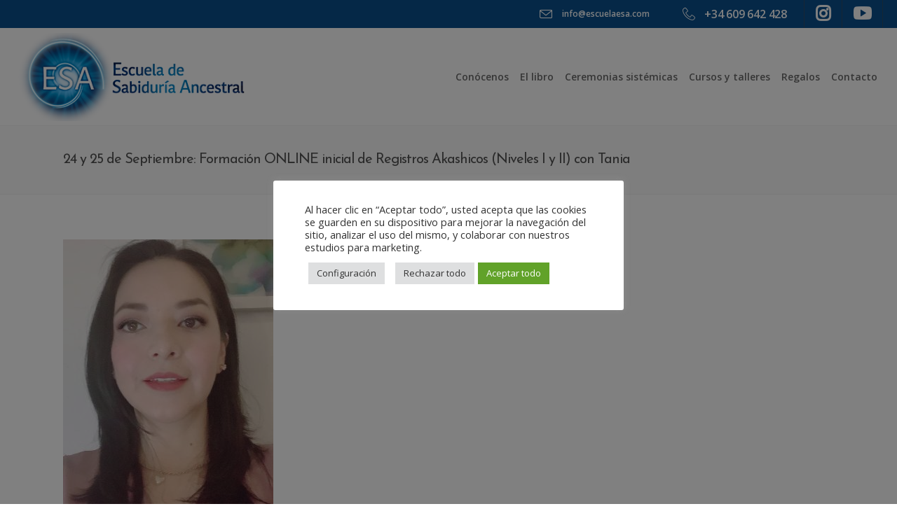

--- FILE ---
content_type: text/html; charset=UTF-8
request_url: https://escuelaesa.com/pec-events/formacion-inicial-de-registros-akashicos-niveles-i-y-ii-2-2-3-3-2-3-2-2-2/
body_size: 19979
content:
<!DOCTYPE html>
<html lang="es">
<head>
	    			<meta charset="UTF-8"/>
		<link rel="profile" href="http://gmpg.org/xfn/11"/>
		<link rel="pingback" href="https://escuelaesa.com/xmlrpc.php"/>
				<meta name="viewport" content="width=device-width,initial-scale=1,user-scalable=no">
		
	<script type="application/javascript">var mkdfBmiCalculatorAjaxUrl = "https://escuelaesa.com/wp-admin/admin-ajax.php"</script><script type="application/javascript">var mkdCoreAjaxUrl = "https://escuelaesa.com/wp-admin/admin-ajax.php"</script><script type="application/javascript">var MikadofAjaxUrl = "https://escuelaesa.com/wp-admin/admin-ajax.php"</script><meta name='robots' content='index, follow, max-image-preview:large, max-snippet:-1, max-video-preview:-1' />
<meta name="dlm-version" content="4.7.78">
	<!-- This site is optimized with the Yoast SEO plugin v20.3 - https://yoast.com/wordpress/plugins/seo/ -->
	<title>24 y 25 de Septiembre: Formación ONLINE inicial de Registros Akashicos (Niveles I y II) con Tania - ESA Escuela de Sabiduría Ancestral</title>
	<link rel="canonical" href="https://escuelaesa.com/pec-events/formacion-inicial-de-registros-akashicos-niveles-i-y-ii-2-2-3-3-2-3-2-2-2/" />
	<meta property="og:locale" content="es_ES" />
	<meta property="og:type" content="article" />
	<meta property="og:title" content="24 y 25 de Septiembre: Formación ONLINE inicial de Registros Akashicos (Niveles I y II) con Tania - ESA Escuela de Sabiduría Ancestral" />
	<meta property="og:description" content="10:00:00 / 20:00:00...NIVELES I Y II Impartida por la Maestra Tania Discípula directa de Akasha INSCRÍBETE EN ESTA FORMACIÓN MANDANDO UN whatsapp al : +1 972 217 08 92 AQUÍ TIENES LA INFORMACIÓN DE TODOS..." />
	<meta property="og:url" content="https://escuelaesa.com/pec-events/formacion-inicial-de-registros-akashicos-niveles-i-y-ii-2-2-3-3-2-3-2-2-2/" />
	<meta property="og:site_name" content="ESA Escuela de Sabiduría Ancestral" />
	<meta property="article:publisher" content="https://www.facebook.com/maestraakasha/" />
	<meta property="article:modified_time" content="2022-07-31T09:55:38+00:00" />
	<meta property="og:image" content="https://escuelaesa.com/wp-content/uploads/2022/06/dcb424af-36ed-4a2e-ae69-8b1b245c0128-e1659261222214.jpg" />
	<meta property="og:image:width" content="300" />
	<meta property="og:image:height" content="414" />
	<meta property="og:image:type" content="image/jpeg" />
	<meta name="twitter:card" content="summary_large_image" />
	<meta name="twitter:label1" content="Tiempo de lectura" />
	<meta name="twitter:data1" content="1 minuto" />
	<script type="application/ld+json" class="yoast-schema-graph">{"@context":"https://schema.org","@graph":[{"@type":"WebPage","@id":"https://escuelaesa.com/pec-events/formacion-inicial-de-registros-akashicos-niveles-i-y-ii-2-2-3-3-2-3-2-2-2/","url":"https://escuelaesa.com/pec-events/formacion-inicial-de-registros-akashicos-niveles-i-y-ii-2-2-3-3-2-3-2-2-2/","name":"24 y 25 de Septiembre: Formación ONLINE inicial de Registros Akashicos (Niveles I y II) con Tania - ESA Escuela de Sabiduría Ancestral","isPartOf":{"@id":"https://escuelaesa.com/#website"},"primaryImageOfPage":{"@id":"https://escuelaesa.com/pec-events/formacion-inicial-de-registros-akashicos-niveles-i-y-ii-2-2-3-3-2-3-2-2-2/#primaryimage"},"image":{"@id":"https://escuelaesa.com/pec-events/formacion-inicial-de-registros-akashicos-niveles-i-y-ii-2-2-3-3-2-3-2-2-2/#primaryimage"},"thumbnailUrl":"https://escuelaesa.com/wp-content/uploads/2022/06/dcb424af-36ed-4a2e-ae69-8b1b245c0128-e1659261222214.jpg","datePublished":"2022-01-21T09:10:51+00:00","dateModified":"2022-07-31T09:55:38+00:00","breadcrumb":{"@id":"https://escuelaesa.com/pec-events/formacion-inicial-de-registros-akashicos-niveles-i-y-ii-2-2-3-3-2-3-2-2-2/#breadcrumb"},"inLanguage":"es","potentialAction":[{"@type":"ReadAction","target":["https://escuelaesa.com/pec-events/formacion-inicial-de-registros-akashicos-niveles-i-y-ii-2-2-3-3-2-3-2-2-2/"]}]},{"@type":"ImageObject","inLanguage":"es","@id":"https://escuelaesa.com/pec-events/formacion-inicial-de-registros-akashicos-niveles-i-y-ii-2-2-3-3-2-3-2-2-2/#primaryimage","url":"https://escuelaesa.com/wp-content/uploads/2022/06/dcb424af-36ed-4a2e-ae69-8b1b245c0128-e1659261222214.jpg","contentUrl":"https://escuelaesa.com/wp-content/uploads/2022/06/dcb424af-36ed-4a2e-ae69-8b1b245c0128-e1659261222214.jpg","width":300,"height":414},{"@type":"BreadcrumbList","@id":"https://escuelaesa.com/pec-events/formacion-inicial-de-registros-akashicos-niveles-i-y-ii-2-2-3-3-2-3-2-2-2/#breadcrumb","itemListElement":[{"@type":"ListItem","position":1,"name":"Portada","item":"https://escuelaesa.com/"},{"@type":"ListItem","position":2,"name":"Pro Event Calendar","item":"https://escuelaesa.com/pec-events/"},{"@type":"ListItem","position":3,"name":"24 y 25 de Septiembre: Formación ONLINE inicial de Registros Akashicos (Niveles I y II) con Tania"}]},{"@type":"WebSite","@id":"https://escuelaesa.com/#website","url":"https://escuelaesa.com/","name":"Akasha","description":"Fundada por Akasha","potentialAction":[{"@type":"SearchAction","target":{"@type":"EntryPoint","urlTemplate":"https://escuelaesa.com/?s={search_term_string}"},"query-input":"required name=search_term_string"}],"inLanguage":"es"}]}</script>
	<!-- / Yoast SEO plugin. -->


<link rel='dns-prefetch' href='//kit.fontawesome.com' />
<link rel='dns-prefetch' href='//maps.googleapis.com' />
<link rel='dns-prefetch' href='//fonts.googleapis.com' />
<link rel='dns-prefetch' href='//s.w.org' />
<link rel="alternate" type="application/rss+xml" title="ESA Escuela de Sabiduría Ancestral &raquo; Feed" href="https://escuelaesa.com/feed/" />
<link rel="alternate" type="application/rss+xml" title="ESA Escuela de Sabiduría Ancestral &raquo; Feed de los comentarios" href="https://escuelaesa.com/comments/feed/" />
<link rel="alternate" type="application/rss+xml" title="ESA Escuela de Sabiduría Ancestral &raquo; Comentario 24 y 25 de Septiembre: Formación ONLINE inicial de Registros Akashicos (Niveles I y II) con Tania del feed" href="https://escuelaesa.com/pec-events/formacion-inicial-de-registros-akashicos-niveles-i-y-ii-2-2-3-3-2-3-2-2-2/feed/" />
<script type="text/javascript">
window._wpemojiSettings = {"baseUrl":"https:\/\/s.w.org\/images\/core\/emoji\/13.1.0\/72x72\/","ext":".png","svgUrl":"https:\/\/s.w.org\/images\/core\/emoji\/13.1.0\/svg\/","svgExt":".svg","source":{"concatemoji":"https:\/\/escuelaesa.com\/wp-includes\/js\/wp-emoji-release.min.js?ver=5.9.12"}};
/*! This file is auto-generated */
!function(e,a,t){var n,r,o,i=a.createElement("canvas"),p=i.getContext&&i.getContext("2d");function s(e,t){var a=String.fromCharCode;p.clearRect(0,0,i.width,i.height),p.fillText(a.apply(this,e),0,0);e=i.toDataURL();return p.clearRect(0,0,i.width,i.height),p.fillText(a.apply(this,t),0,0),e===i.toDataURL()}function c(e){var t=a.createElement("script");t.src=e,t.defer=t.type="text/javascript",a.getElementsByTagName("head")[0].appendChild(t)}for(o=Array("flag","emoji"),t.supports={everything:!0,everythingExceptFlag:!0},r=0;r<o.length;r++)t.supports[o[r]]=function(e){if(!p||!p.fillText)return!1;switch(p.textBaseline="top",p.font="600 32px Arial",e){case"flag":return s([127987,65039,8205,9895,65039],[127987,65039,8203,9895,65039])?!1:!s([55356,56826,55356,56819],[55356,56826,8203,55356,56819])&&!s([55356,57332,56128,56423,56128,56418,56128,56421,56128,56430,56128,56423,56128,56447],[55356,57332,8203,56128,56423,8203,56128,56418,8203,56128,56421,8203,56128,56430,8203,56128,56423,8203,56128,56447]);case"emoji":return!s([10084,65039,8205,55357,56613],[10084,65039,8203,55357,56613])}return!1}(o[r]),t.supports.everything=t.supports.everything&&t.supports[o[r]],"flag"!==o[r]&&(t.supports.everythingExceptFlag=t.supports.everythingExceptFlag&&t.supports[o[r]]);t.supports.everythingExceptFlag=t.supports.everythingExceptFlag&&!t.supports.flag,t.DOMReady=!1,t.readyCallback=function(){t.DOMReady=!0},t.supports.everything||(n=function(){t.readyCallback()},a.addEventListener?(a.addEventListener("DOMContentLoaded",n,!1),e.addEventListener("load",n,!1)):(e.attachEvent("onload",n),a.attachEvent("onreadystatechange",function(){"complete"===a.readyState&&t.readyCallback()})),(n=t.source||{}).concatemoji?c(n.concatemoji):n.wpemoji&&n.twemoji&&(c(n.twemoji),c(n.wpemoji)))}(window,document,window._wpemojiSettings);
</script>
<style type="text/css">
img.wp-smiley,
img.emoji {
	display: inline !important;
	border: none !important;
	box-shadow: none !important;
	height: 1em !important;
	width: 1em !important;
	margin: 0 0.07em !important;
	vertical-align: -0.1em !important;
	background: none !important;
	padding: 0 !important;
}
</style>
	<link rel='stylesheet' id='dpProEventCalendar_headcss-css'  href='https://escuelaesa.com/wp-content/plugins/dpProEventCalendar/css/dpProEventCalendar.min.css?ver=3.2.7' type='text/css' media='all' />
<link rel='stylesheet' id='wp-block-library-css'  href='https://escuelaesa.com/wp-includes/css/dist/block-library/style.min.css?ver=5.9.12' type='text/css' media='all' />
<link rel='stylesheet' id='html5-player-vimeo-style-css'  href='https://escuelaesa.com/wp-content/plugins/html5-video-player/build/blocks/vimeo/./../view.css?ver=5.9.12' type='text/css' media='all' />
<link rel='stylesheet' id='bplugins-plyrio-css'  href='https://escuelaesa.com/wp-content/plugins/html5-video-player/public/css/h5vp.css?ver=2.7.1' type='text/css' media='all' />
<style id='global-styles-inline-css' type='text/css'>
body{--wp--preset--color--black: #000000;--wp--preset--color--cyan-bluish-gray: #abb8c3;--wp--preset--color--white: #ffffff;--wp--preset--color--pale-pink: #f78da7;--wp--preset--color--vivid-red: #cf2e2e;--wp--preset--color--luminous-vivid-orange: #ff6900;--wp--preset--color--luminous-vivid-amber: #fcb900;--wp--preset--color--light-green-cyan: #7bdcb5;--wp--preset--color--vivid-green-cyan: #00d084;--wp--preset--color--pale-cyan-blue: #8ed1fc;--wp--preset--color--vivid-cyan-blue: #0693e3;--wp--preset--color--vivid-purple: #9b51e0;--wp--preset--gradient--vivid-cyan-blue-to-vivid-purple: linear-gradient(135deg,rgba(6,147,227,1) 0%,rgb(155,81,224) 100%);--wp--preset--gradient--light-green-cyan-to-vivid-green-cyan: linear-gradient(135deg,rgb(122,220,180) 0%,rgb(0,208,130) 100%);--wp--preset--gradient--luminous-vivid-amber-to-luminous-vivid-orange: linear-gradient(135deg,rgba(252,185,0,1) 0%,rgba(255,105,0,1) 100%);--wp--preset--gradient--luminous-vivid-orange-to-vivid-red: linear-gradient(135deg,rgba(255,105,0,1) 0%,rgb(207,46,46) 100%);--wp--preset--gradient--very-light-gray-to-cyan-bluish-gray: linear-gradient(135deg,rgb(238,238,238) 0%,rgb(169,184,195) 100%);--wp--preset--gradient--cool-to-warm-spectrum: linear-gradient(135deg,rgb(74,234,220) 0%,rgb(151,120,209) 20%,rgb(207,42,186) 40%,rgb(238,44,130) 60%,rgb(251,105,98) 80%,rgb(254,248,76) 100%);--wp--preset--gradient--blush-light-purple: linear-gradient(135deg,rgb(255,206,236) 0%,rgb(152,150,240) 100%);--wp--preset--gradient--blush-bordeaux: linear-gradient(135deg,rgb(254,205,165) 0%,rgb(254,45,45) 50%,rgb(107,0,62) 100%);--wp--preset--gradient--luminous-dusk: linear-gradient(135deg,rgb(255,203,112) 0%,rgb(199,81,192) 50%,rgb(65,88,208) 100%);--wp--preset--gradient--pale-ocean: linear-gradient(135deg,rgb(255,245,203) 0%,rgb(182,227,212) 50%,rgb(51,167,181) 100%);--wp--preset--gradient--electric-grass: linear-gradient(135deg,rgb(202,248,128) 0%,rgb(113,206,126) 100%);--wp--preset--gradient--midnight: linear-gradient(135deg,rgb(2,3,129) 0%,rgb(40,116,252) 100%);--wp--preset--duotone--dark-grayscale: url('#wp-duotone-dark-grayscale');--wp--preset--duotone--grayscale: url('#wp-duotone-grayscale');--wp--preset--duotone--purple-yellow: url('#wp-duotone-purple-yellow');--wp--preset--duotone--blue-red: url('#wp-duotone-blue-red');--wp--preset--duotone--midnight: url('#wp-duotone-midnight');--wp--preset--duotone--magenta-yellow: url('#wp-duotone-magenta-yellow');--wp--preset--duotone--purple-green: url('#wp-duotone-purple-green');--wp--preset--duotone--blue-orange: url('#wp-duotone-blue-orange');--wp--preset--font-size--small: 13px;--wp--preset--font-size--medium: 20px;--wp--preset--font-size--large: 36px;--wp--preset--font-size--x-large: 42px;}.has-black-color{color: var(--wp--preset--color--black) !important;}.has-cyan-bluish-gray-color{color: var(--wp--preset--color--cyan-bluish-gray) !important;}.has-white-color{color: var(--wp--preset--color--white) !important;}.has-pale-pink-color{color: var(--wp--preset--color--pale-pink) !important;}.has-vivid-red-color{color: var(--wp--preset--color--vivid-red) !important;}.has-luminous-vivid-orange-color{color: var(--wp--preset--color--luminous-vivid-orange) !important;}.has-luminous-vivid-amber-color{color: var(--wp--preset--color--luminous-vivid-amber) !important;}.has-light-green-cyan-color{color: var(--wp--preset--color--light-green-cyan) !important;}.has-vivid-green-cyan-color{color: var(--wp--preset--color--vivid-green-cyan) !important;}.has-pale-cyan-blue-color{color: var(--wp--preset--color--pale-cyan-blue) !important;}.has-vivid-cyan-blue-color{color: var(--wp--preset--color--vivid-cyan-blue) !important;}.has-vivid-purple-color{color: var(--wp--preset--color--vivid-purple) !important;}.has-black-background-color{background-color: var(--wp--preset--color--black) !important;}.has-cyan-bluish-gray-background-color{background-color: var(--wp--preset--color--cyan-bluish-gray) !important;}.has-white-background-color{background-color: var(--wp--preset--color--white) !important;}.has-pale-pink-background-color{background-color: var(--wp--preset--color--pale-pink) !important;}.has-vivid-red-background-color{background-color: var(--wp--preset--color--vivid-red) !important;}.has-luminous-vivid-orange-background-color{background-color: var(--wp--preset--color--luminous-vivid-orange) !important;}.has-luminous-vivid-amber-background-color{background-color: var(--wp--preset--color--luminous-vivid-amber) !important;}.has-light-green-cyan-background-color{background-color: var(--wp--preset--color--light-green-cyan) !important;}.has-vivid-green-cyan-background-color{background-color: var(--wp--preset--color--vivid-green-cyan) !important;}.has-pale-cyan-blue-background-color{background-color: var(--wp--preset--color--pale-cyan-blue) !important;}.has-vivid-cyan-blue-background-color{background-color: var(--wp--preset--color--vivid-cyan-blue) !important;}.has-vivid-purple-background-color{background-color: var(--wp--preset--color--vivid-purple) !important;}.has-black-border-color{border-color: var(--wp--preset--color--black) !important;}.has-cyan-bluish-gray-border-color{border-color: var(--wp--preset--color--cyan-bluish-gray) !important;}.has-white-border-color{border-color: var(--wp--preset--color--white) !important;}.has-pale-pink-border-color{border-color: var(--wp--preset--color--pale-pink) !important;}.has-vivid-red-border-color{border-color: var(--wp--preset--color--vivid-red) !important;}.has-luminous-vivid-orange-border-color{border-color: var(--wp--preset--color--luminous-vivid-orange) !important;}.has-luminous-vivid-amber-border-color{border-color: var(--wp--preset--color--luminous-vivid-amber) !important;}.has-light-green-cyan-border-color{border-color: var(--wp--preset--color--light-green-cyan) !important;}.has-vivid-green-cyan-border-color{border-color: var(--wp--preset--color--vivid-green-cyan) !important;}.has-pale-cyan-blue-border-color{border-color: var(--wp--preset--color--pale-cyan-blue) !important;}.has-vivid-cyan-blue-border-color{border-color: var(--wp--preset--color--vivid-cyan-blue) !important;}.has-vivid-purple-border-color{border-color: var(--wp--preset--color--vivid-purple) !important;}.has-vivid-cyan-blue-to-vivid-purple-gradient-background{background: var(--wp--preset--gradient--vivid-cyan-blue-to-vivid-purple) !important;}.has-light-green-cyan-to-vivid-green-cyan-gradient-background{background: var(--wp--preset--gradient--light-green-cyan-to-vivid-green-cyan) !important;}.has-luminous-vivid-amber-to-luminous-vivid-orange-gradient-background{background: var(--wp--preset--gradient--luminous-vivid-amber-to-luminous-vivid-orange) !important;}.has-luminous-vivid-orange-to-vivid-red-gradient-background{background: var(--wp--preset--gradient--luminous-vivid-orange-to-vivid-red) !important;}.has-very-light-gray-to-cyan-bluish-gray-gradient-background{background: var(--wp--preset--gradient--very-light-gray-to-cyan-bluish-gray) !important;}.has-cool-to-warm-spectrum-gradient-background{background: var(--wp--preset--gradient--cool-to-warm-spectrum) !important;}.has-blush-light-purple-gradient-background{background: var(--wp--preset--gradient--blush-light-purple) !important;}.has-blush-bordeaux-gradient-background{background: var(--wp--preset--gradient--blush-bordeaux) !important;}.has-luminous-dusk-gradient-background{background: var(--wp--preset--gradient--luminous-dusk) !important;}.has-pale-ocean-gradient-background{background: var(--wp--preset--gradient--pale-ocean) !important;}.has-electric-grass-gradient-background{background: var(--wp--preset--gradient--electric-grass) !important;}.has-midnight-gradient-background{background: var(--wp--preset--gradient--midnight) !important;}.has-small-font-size{font-size: var(--wp--preset--font-size--small) !important;}.has-medium-font-size{font-size: var(--wp--preset--font-size--medium) !important;}.has-large-font-size{font-size: var(--wp--preset--font-size--large) !important;}.has-x-large-font-size{font-size: var(--wp--preset--font-size--x-large) !important;}
</style>
<link rel='stylesheet' id='contact-form-7-css'  href='https://escuelaesa.com/wp-content/plugins/contact-form-7/includes/css/styles.css?ver=5.7.4' type='text/css' media='all' />
<link rel='stylesheet' id='cookie-law-info-css'  href='https://escuelaesa.com/wp-content/plugins/cookie-law-info/legacy/public/css/cookie-law-info-public.css?ver=3.3.5' type='text/css' media='all' />
<link rel='stylesheet' id='cookie-law-info-gdpr-css'  href='https://escuelaesa.com/wp-content/plugins/cookie-law-info/legacy/public/css/cookie-law-info-gdpr.css?ver=3.3.5' type='text/css' media='all' />
<link rel='stylesheet' id='select2-css'  href='https://escuelaesa.com/wp-content/themes/tresdedos/framework/admin/assets/css/select2.min.css?ver=5.9.12' type='text/css' media='all' />
<link rel='stylesheet' id='mikado-core-dashboard-style-css'  href='https://escuelaesa.com/wp-content/plugins/mikado-core/core-dashboard/assets/css/core-dashboard.min.css?ver=5.9.12' type='text/css' media='all' />
<link rel='stylesheet' id='email-before-download-css'  href='https://escuelaesa.com/wp-content/plugins/email-before-download/public/css/email-before-download-public.css?ver=6.9.8' type='text/css' media='all' />
<link rel='stylesheet' id='wellspring-mikado-default-style-css'  href='https://escuelaesa.com/wp-content/themes/tresdedos/style.css?ver=5.9.12' type='text/css' media='all' />
<link rel='stylesheet' id='wellspring-mikado-modules-plugins-css'  href='https://escuelaesa.com/wp-content/themes/tresdedos/assets/css/plugins.min.css?ver=5.9.12' type='text/css' media='all' />
<link rel='stylesheet' id='wellspring-mikado-font_awesome-css'  href='https://escuelaesa.com/wp-content/themes/tresdedos/assets/css/font-awesome/css/font-awesome.min.css?ver=5.9.12' type='text/css' media='all' />
<link rel='stylesheet' id='wellspring-mikado-font_elegant-css'  href='https://escuelaesa.com/wp-content/themes/tresdedos/assets/css/elegant-icons/style.min.css?ver=5.9.12' type='text/css' media='all' />
<link rel='stylesheet' id='wellspring-mikado-ion_icons-css'  href='https://escuelaesa.com/wp-content/themes/tresdedos/assets/css/ion-icons/css/ionicons.min.css?ver=5.9.12' type='text/css' media='all' />
<link rel='stylesheet' id='wellspring-mikado-linea_icons-css'  href='https://escuelaesa.com/wp-content/themes/tresdedos/assets/css/linea-icons/style.css?ver=5.9.12' type='text/css' media='all' />
<link rel='stylesheet' id='wellspring-mikado-linear_icons-css'  href='https://escuelaesa.com/wp-content/themes/tresdedos/assets/css/linear-icons/style.css?ver=5.9.12' type='text/css' media='all' />
<link rel='stylesheet' id='wellspring-mikado-simple_line_icons-css'  href='https://escuelaesa.com/wp-content/themes/tresdedos/assets/css/simple-line-icons/simple-line-icons.css?ver=5.9.12' type='text/css' media='all' />
<link rel='stylesheet' id='wellspring-mikado-dripicons-css'  href='https://escuelaesa.com/wp-content/themes/tresdedos/assets/css/dripicons/dripicons.css?ver=5.9.12' type='text/css' media='all' />
<link rel='stylesheet' id='wellspring-mikado-blog-css'  href='https://escuelaesa.com/wp-content/themes/tresdedos/assets/css/blog.min.css?ver=5.9.12' type='text/css' media='all' />
<link rel='stylesheet' id='mediaelement-css'  href='https://escuelaesa.com/wp-includes/js/mediaelement/mediaelementplayer-legacy.min.css?ver=4.2.16' type='text/css' media='all' />
<link rel='stylesheet' id='wp-mediaelement-css'  href='https://escuelaesa.com/wp-includes/js/mediaelement/wp-mediaelement.min.css?ver=5.9.12' type='text/css' media='all' />
<link rel='stylesheet' id='wellspring-mikado-modules-css'  href='https://escuelaesa.com/wp-content/themes/tresdedos/assets/css/modules.min.css?ver=5.9.12' type='text/css' media='all' />
<style id='wellspring-mikado-modules-inline-css' type='text/css'>
   
@media only screen and (min-width: 1024px) and (max-width: 1550px) {
 .page-id-2608 .vc_hidden-md {
  display: none !important;
 }

.page-id-2608 .mkdf-landing-two-cols .vc_col-md-6 {
  width: 50%;
 }
}

@media only screen and (max-width: 1550px) {
    .page-id-2608 .mkdf-landing-two-cols .mkdf-landing-col-padding {
    padding: 0 0 0 5%;
}
}
</style>
<link rel='stylesheet' id='wellspring-mikado-style-dynamic-css'  href='https://escuelaesa.com/wp-content/themes/tresdedos/assets/css/style_dynamic.css?ver=1738831485' type='text/css' media='all' />
<link rel='stylesheet' id='wellspring-mikado-modules-responsive-css'  href='https://escuelaesa.com/wp-content/themes/tresdedos/assets/css/modules-responsive.min.css?ver=5.9.12' type='text/css' media='all' />
<link rel='stylesheet' id='wellspring-mikado-blog-responsive-css'  href='https://escuelaesa.com/wp-content/themes/tresdedos/assets/css/blog-responsive.min.css?ver=5.9.12' type='text/css' media='all' />
<link rel='stylesheet' id='wellspring-mikado-style-dynamic-responsive-css'  href='https://escuelaesa.com/wp-content/themes/tresdedos/assets/css/style_dynamic_responsive.css?ver=1738831485' type='text/css' media='all' />
<link rel='stylesheet' id='js_composer_front-css'  href='https://escuelaesa.com/wp-content/plugins/js_composer/assets/css/js_composer.min.css?ver=6.6.0' type='text/css' media='all' />
<link rel='stylesheet' id='wellspring-mikado-google-fonts-css'  href='https://fonts.googleapis.com/css?family=Open+Sans%3A100%2C100italic%2C200%2C200italic%2C300%2C300italic%2C400%2C400italic%2C500%2C500italic%2C600%2C600italic%2C700%2C700italic%2C800%2C800italic%2C900%2C900italic%7CJosefin+Sans%3A100%2C100italic%2C200%2C200italic%2C300%2C300italic%2C400%2C400italic%2C500%2C500italic%2C600%2C600italic%2C700%2C700italic%2C800%2C800italic%2C900%2C900italic%7CJosefin+Sans%3A100%2C100italic%2C200%2C200italic%2C300%2C300italic%2C400%2C400italic%2C500%2C500italic%2C600%2C600italic%2C700%2C700italic%2C800%2C800italic%2C900%2C900italic%7COpen+Sans%3A100%2C100italic%2C200%2C200italic%2C300%2C300italic%2C400%2C400italic%2C500%2C500italic%2C600%2C600italic%2C700%2C700italic%2C800%2C800italic%2C900%2C900italic%7CPacifico%3A100%2C100italic%2C200%2C200italic%2C300%2C300italic%2C400%2C400italic%2C500%2C500italic%2C600%2C600italic%2C700%2C700italic%2C800%2C800italic%2C900%2C900italic&#038;subset=latin%2Clatin-ext&#038;ver=1.0.0' type='text/css' media='all' />
<link rel='stylesheet' id='childstyle-css'  href='https://escuelaesa.com/wp-content/themes/tresdedos-child/style.css?ver=5.9.12' type='text/css' media='all' />
<link rel='stylesheet' id='__EPYT__style-css'  href='https://escuelaesa.com/wp-content/plugins/youtube-embed-plus/styles/ytprefs.min.css?ver=14.1.6' type='text/css' media='all' />
<style id='__EPYT__style-inline-css' type='text/css'>

                .epyt-gallery-thumb {
                        width: 33.333%;
                }
                
</style>
<link rel='stylesheet' id='jquery-ui-datepicker-style-css'  href='https://escuelaesa.com/wp-content/plugins/dpProEventCalendar/css/jquery.datepicker.min.css?ver=3.2.7' type='text/css' media='all' />
<script type='text/javascript' src='https://escuelaesa.com/wp-includes/js/jquery/jquery.min.js?ver=3.6.0' id='jquery-core-js'></script>
<script type='text/javascript' src='https://escuelaesa.com/wp-includes/js/jquery/jquery-migrate.min.js?ver=3.3.2' id='jquery-migrate-js'></script>
<script type='text/javascript' id='cookie-law-info-js-extra'>
/* <![CDATA[ */
var Cli_Data = {"nn_cookie_ids":[],"cookielist":[],"non_necessary_cookies":[],"ccpaEnabled":"","ccpaRegionBased":"","ccpaBarEnabled":"","strictlyEnabled":["necessary","obligatoire"],"ccpaType":"gdpr","js_blocking":"1","custom_integration":"","triggerDomRefresh":"","secure_cookies":""};
var cli_cookiebar_settings = {"animate_speed_hide":"500","animate_speed_show":"500","background":"#FFF","border":"#b1a6a6c2","border_on":"","button_1_button_colour":"#61a229","button_1_button_hover":"#4e8221","button_1_link_colour":"#fff","button_1_as_button":"1","button_1_new_win":"","button_2_button_colour":"#333","button_2_button_hover":"#292929","button_2_link_colour":"#444","button_2_as_button":"","button_2_hidebar":"","button_3_button_colour":"#dedfe0","button_3_button_hover":"#b2b2b3","button_3_link_colour":"#333333","button_3_as_button":"1","button_3_new_win":"","button_4_button_colour":"#dedfe0","button_4_button_hover":"#b2b2b3","button_4_link_colour":"#333333","button_4_as_button":"1","button_7_button_colour":"#61a229","button_7_button_hover":"#4e8221","button_7_link_colour":"#fff","button_7_as_button":"1","button_7_new_win":"","font_family":"inherit","header_fix":"","notify_animate_hide":"1","notify_animate_show":"","notify_div_id":"#cookie-law-info-bar","notify_position_horizontal":"right","notify_position_vertical":"bottom","scroll_close":"","scroll_close_reload":"","accept_close_reload":"","reject_close_reload":"","showagain_tab":"","showagain_background":"#fff","showagain_border":"#000","showagain_div_id":"#cookie-law-info-again","showagain_x_position":"10px","text":"#333333","show_once_yn":"","show_once":"10000","logging_on":"","as_popup":"","popup_overlay":"1","bar_heading_text":"","cookie_bar_as":"popup","popup_showagain_position":"bottom-right","widget_position":"left"};
var log_object = {"ajax_url":"https:\/\/escuelaesa.com\/wp-admin\/admin-ajax.php"};
/* ]]> */
</script>
<script type='text/javascript' src='https://escuelaesa.com/wp-content/plugins/cookie-law-info/legacy/public/js/cookie-law-info-public.js?ver=3.3.5' id='cookie-law-info-js'></script>
<script type='text/javascript' id='__ytprefs__-js-extra'>
/* <![CDATA[ */
var _EPYT_ = {"ajaxurl":"https:\/\/escuelaesa.com\/wp-admin\/admin-ajax.php","security":"8c63cef85b","gallery_scrolloffset":"20","eppathtoscripts":"https:\/\/escuelaesa.com\/wp-content\/plugins\/youtube-embed-plus\/scripts\/","eppath":"https:\/\/escuelaesa.com\/wp-content\/plugins\/youtube-embed-plus\/","epresponsiveselector":"[\"iframe.__youtube_prefs__\",\"iframe[src*='youtube.com']\",\"iframe[src*='youtube-nocookie.com']\",\"iframe[data-ep-src*='youtube.com']\",\"iframe[data-ep-src*='youtube-nocookie.com']\",\"iframe[data-ep-gallerysrc*='youtube.com']\"]","epdovol":"1","version":"14.1.6","evselector":"iframe.__youtube_prefs__[src], iframe[src*=\"youtube.com\/embed\/\"], iframe[src*=\"youtube-nocookie.com\/embed\/\"]","ajax_compat":"","maxres_facade":"eager","ytapi_load":"light","pause_others":"","stopMobileBuffer":"1","facade_mode":"","not_live_on_channel":"","vi_active":"","vi_js_posttypes":[]};
/* ]]> */
</script>
<script type='text/javascript' src='https://escuelaesa.com/wp-content/plugins/youtube-embed-plus/scripts/ytprefs.min.js?ver=14.1.6' id='__ytprefs__-js'></script>
<script type='text/javascript' src='https://escuelaesa.com/wp-content/plugins/dpProEventCalendar/js/jquery.placeholder.js?ver=3.2.7' id='placeholder.js-js'></script>
<script type='text/javascript' src='https://escuelaesa.com/wp-content/plugins/dpProEventCalendar/js/jquery.selectric.min.js?ver=3.2.7' id='selectric-js'></script>
<script type='text/javascript' src='https://escuelaesa.com/wp-content/plugins/dpProEventCalendar/js/jquery.icheck.min.js?ver=3.2.7' id='icheck-js'></script>
<script type='text/javascript' src='https://escuelaesa.com/wp-content/plugins/dpProEventCalendar/js/jquery.touch.min.js?ver=5.9.12' id='pec_touch-js'></script>
<script type='text/javascript' id='dpProEventCalendar-js-extra'>
/* <![CDATA[ */
var ProEventCalendarAjax = {"ajaxurl":"https:\/\/escuelaesa.com\/wp-admin\/admin-ajax.php","postEventsNonce":"b4f00c2060","recaptcha_enable":"","recaptcha_site_key":""};
/* ]]> */
</script>
<script type='text/javascript' src='https://escuelaesa.com/wp-content/plugins/dpProEventCalendar/js/jquery.dpProEventCalendar.min.js?ver=3.2.7' id='dpProEventCalendar-js'></script>
<script type='text/javascript' src='https://kit.fontawesome.com/f174d8b622.js?ver=5.9.12' id='font-awesome-js'></script>
<script type='text/javascript' src='https://maps.googleapis.com/maps/api/js?v=3.exp&#038;key&#038;ver=3.2.7' id='gmaps-js'></script>
<script type='text/javascript' src='https://escuelaesa.com/wp-content/plugins/dpProEventCalendar/js/infobubble.js?ver=3.2.7' id='infobubble-js'></script>
<script type='text/javascript' src='https://escuelaesa.com/wp-content/plugins/dpProEventCalendar/js/oms.min.js?ver=3.2.7' id='oms-js'></script>
<link rel="https://api.w.org/" href="https://escuelaesa.com/wp-json/" /><link rel="alternate" type="application/json" href="https://escuelaesa.com/wp-json/wp/v2/pec-events/9812" /><link rel="EditURI" type="application/rsd+xml" title="RSD" href="https://escuelaesa.com/xmlrpc.php?rsd" />
<link rel="wlwmanifest" type="application/wlwmanifest+xml" href="https://escuelaesa.com/wp-includes/wlwmanifest.xml" /> 
<meta name="generator" content="WordPress 5.9.12" />
<link rel='shortlink' href='https://escuelaesa.com/?p=9812' />
<link rel="alternate" type="application/json+oembed" href="https://escuelaesa.com/wp-json/oembed/1.0/embed?url=https%3A%2F%2Fescuelaesa.com%2Fpec-events%2Fformacion-inicial-de-registros-akashicos-niveles-i-y-ii-2-2-3-3-2-3-2-2-2%2F" />
<link rel="alternate" type="text/xml+oembed" href="https://escuelaesa.com/wp-json/oembed/1.0/embed?url=https%3A%2F%2Fescuelaesa.com%2Fpec-events%2Fformacion-inicial-de-registros-akashicos-niveles-i-y-ii-2-2-3-3-2-3-2-2-2%2F&#038;format=xml" />

		<!-- GA Google Analytics @ https://m0n.co/ga -->
		<script>
			(function(i,s,o,g,r,a,m){i['GoogleAnalyticsObject']=r;i[r]=i[r]||function(){
			(i[r].q=i[r].q||[]).push(arguments)},i[r].l=1*new Date();a=s.createElement(o),
			m=s.getElementsByTagName(o)[0];a.async=1;a.src=g;m.parentNode.insertBefore(a,m)
			})(window,document,'script','https://www.google-analytics.com/analytics.js','ga');
			ga('create', 'UA-117861028-1', 'auto');
			ga('send', 'pageview');
		</script>

	 <style> #h5vpQuickPlayer { width: 100%; max-width: 100%; margin: 0 auto; } </style> 
<!-- Meta Pixel Code -->
<script type="text/plain" data-cli-class="cli-blocker-script"  data-cli-script-type="analytics" data-cli-block="true"  data-cli-element-position="head">
!function(f,b,e,v,n,t,s){if(f.fbq)return;n=f.fbq=function(){n.callMethod?
n.callMethod.apply(n,arguments):n.queue.push(arguments)};if(!f._fbq)f._fbq=n;
n.push=n;n.loaded=!0;n.version='2.0';n.queue=[];t=b.createElement(e);t.async=!0;
t.src=v;s=b.getElementsByTagName(e)[0];s.parentNode.insertBefore(t,s)}(window,
document,'script','https://connect.facebook.net/en_US/fbevents.js');
</script>
<!-- End Meta Pixel Code -->
<script type="text/plain" data-cli-class="cli-blocker-script"  data-cli-script-type="analytics" data-cli-block="true"  data-cli-element-position="head">
  fbq('init', '451246595689363', {}, {
    "agent": "wordpress-5.9.12-3.0.8"
});
  </script><script type="text/plain" data-cli-class="cli-blocker-script"  data-cli-script-type="analytics" data-cli-block="true"  data-cli-element-position="head">
  fbq('track', 'PageView', []);
  </script>
<!-- Meta Pixel Code -->
<noscript>
<img height="1" width="1" style="display:none" alt="fbpx"
src="https://www.facebook.com/tr?id=451246595689363&ev=PageView&noscript=1" />
</noscript>
<!-- End Meta Pixel Code -->
<meta name="generator" content="Powered by WPBakery Page Builder - drag and drop page builder for WordPress."/>
<meta name="generator" content="Powered by Slider Revolution 6.5.0 - responsive, Mobile-Friendly Slider Plugin for WordPress with comfortable drag and drop interface." />
<link rel="icon" href="https://escuelaesa.com/wp-content/uploads/2020/06/cropped-fav-esa-2-75x75.png" sizes="32x32" />
<link rel="icon" href="https://escuelaesa.com/wp-content/uploads/2020/06/cropped-fav-esa-2-250x250.png" sizes="192x192" />
<link rel="apple-touch-icon" href="https://escuelaesa.com/wp-content/uploads/2020/06/cropped-fav-esa-2-250x250.png" />
<meta name="msapplication-TileImage" content="https://escuelaesa.com/wp-content/uploads/2020/06/cropped-fav-esa-2-300x300.png" />
<script type="text/javascript">function setREVStartSize(e){
			//window.requestAnimationFrame(function() {				 
				window.RSIW = window.RSIW===undefined ? window.innerWidth : window.RSIW;	
				window.RSIH = window.RSIH===undefined ? window.innerHeight : window.RSIH;	
				try {								
					var pw = document.getElementById(e.c).parentNode.offsetWidth,
						newh;
					pw = pw===0 || isNaN(pw) ? window.RSIW : pw;
					e.tabw = e.tabw===undefined ? 0 : parseInt(e.tabw);
					e.thumbw = e.thumbw===undefined ? 0 : parseInt(e.thumbw);
					e.tabh = e.tabh===undefined ? 0 : parseInt(e.tabh);
					e.thumbh = e.thumbh===undefined ? 0 : parseInt(e.thumbh);
					e.tabhide = e.tabhide===undefined ? 0 : parseInt(e.tabhide);
					e.thumbhide = e.thumbhide===undefined ? 0 : parseInt(e.thumbhide);
					e.mh = e.mh===undefined || e.mh=="" || e.mh==="auto" ? 0 : parseInt(e.mh,0);		
					if(e.layout==="fullscreen" || e.l==="fullscreen") 						
						newh = Math.max(e.mh,window.RSIH);					
					else{					
						e.gw = Array.isArray(e.gw) ? e.gw : [e.gw];
						for (var i in e.rl) if (e.gw[i]===undefined || e.gw[i]===0) e.gw[i] = e.gw[i-1];					
						e.gh = e.el===undefined || e.el==="" || (Array.isArray(e.el) && e.el.length==0)? e.gh : e.el;
						e.gh = Array.isArray(e.gh) ? e.gh : [e.gh];
						for (var i in e.rl) if (e.gh[i]===undefined || e.gh[i]===0) e.gh[i] = e.gh[i-1];
											
						var nl = new Array(e.rl.length),
							ix = 0,						
							sl;					
						e.tabw = e.tabhide>=pw ? 0 : e.tabw;
						e.thumbw = e.thumbhide>=pw ? 0 : e.thumbw;
						e.tabh = e.tabhide>=pw ? 0 : e.tabh;
						e.thumbh = e.thumbhide>=pw ? 0 : e.thumbh;					
						for (var i in e.rl) nl[i] = e.rl[i]<window.RSIW ? 0 : e.rl[i];
						sl = nl[0];									
						for (var i in nl) if (sl>nl[i] && nl[i]>0) { sl = nl[i]; ix=i;}															
						var m = pw>(e.gw[ix]+e.tabw+e.thumbw) ? 1 : (pw-(e.tabw+e.thumbw)) / (e.gw[ix]);					
						newh =  (e.gh[ix] * m) + (e.tabh + e.thumbh);
					}				
					if(window.rs_init_css===undefined) window.rs_init_css = document.head.appendChild(document.createElement("style"));					
					document.getElementById(e.c).height = newh+"px";
					window.rs_init_css.innerHTML += "#"+e.c+"_wrapper { height: "+newh+"px }";				
				} catch(e){
					console.log("Failure at Presize of Slider:" + e)
				}					   
			//});
		  };</script>
<noscript><style> .wpb_animate_when_almost_visible { opacity: 1; }</style></noscript></head>

<body class="pec-events-template-default single single-pec-events postid-9812 mkdf-bmi-calculator-1.1.1 mkd-core-1.4 tresdedos child-child-ver-1.6 tresdedos-ver-1.0 mkdf-smooth-scroll  mkdf-ajax mkdf-grid-1300 mkdf-blog-installed mkdf-header-standard mkdf-sticky-header-on-scroll-down-up mkdf-default-mobile-header mkdf-sticky-up-mobile-header mkdf-dropdown-default mkdf-full-width-wide-menu wpb-js-composer js-comp-ver-6.6.0 vc_responsive">



<div class="mkdf-wrapper">
    <div class="mkdf-wrapper-inner">
	    
	
	<div class="mkdf-top-bar">
								<div class="mkdf-vertical-align-containers mkdf-33-66">
				<div class="mkdf-position-left mkdf-top-bar-widget-area">
					<div class="mkdf-position-left-inner mkdf-top-bar-widget-area-inner">
													<div id="text-18" class="widget widget_text mkdf-top-bar-widget"><div class="mkdf-top-bar-widget-inner">			<div class="textwidget"></div>
		</div></div>											</div>
				</div>
								<div class="mkdf-position-right mkdf-top-bar-widget-area">
					<div class="mkdf-position-right-inner mkdf-top-bar-widget-area-inner">
													<div id="mkdf_call_to_action_button-2" class="widget widget_mkdf_call_to_action_button mkdf-top-bar-widget"><div class="mkdf-top-bar-widget-inner">
					<a  class="mkdf-call-to-action-button" target="_self" href="mailto:info@escuelaesa.com">
				<span class="mkdf-ctab-holder">
											<span class="mkdf-ctab-icon">
							<i class="mkdf-icon-simple-line-icon icon-envelope " ></i>						</span>
										info@escuelaesa.com				</span>
			</a>
		
		</div></div><div id="text-9" class="widget widget_text mkdf-top-bar-widget"><div class="mkdf-top-bar-widget-inner">			<div class="textwidget"><div style="margin-bottom: 0px" class="mkdf-icon-list-item mkdf-icon-list-item-default-font-family">
	<div class="mkdf-icon-list-icon-holder">
        <div class="mkdf-icon-list-icon-holder-inner clearfix">
			<i class="mkdf-icon-linear-icon lnr lnr-phone-handset " style="color:#ffffff;font-size:18px" ></i>		</div>
	</div>
	<p class="mkdf-icon-list-text" style="color:#ffffff;font-size:16px;font-weight: 600" > +34 609 642 428 </p>
</div></div>
		</div></div>
	    <div id="mkd_social_icon_widget-2" class="widget widget_mkd_social_icon_widget mkdf-top-bar-widget"><div class="mkdf-top-bar-widget-inner">
        <a class="mkdf-social-icon-widget-holder"  style="font-size: 25px" href="https://www.instagram.com/escuela_de_sabiduria_ancestral/" target="_blank">
            <i class="mkdf-social-icon-widget fa fa-instagram"></i>        </a>

	    </div></div>    
	    <div id="mkd_social_icon_widget-4" class="widget widget_mkd_social_icon_widget mkdf-top-bar-widget"><div class="mkdf-top-bar-widget-inner">
        <a class="mkdf-social-icon-widget-holder"  style="font-size: 25px" href="https://www.youtube.com/channel/UC5FQ2o4EWreZGCm_Kb_oXSw" target="_blank">
            <i class="mkdf-social-icon-widget fa fa-youtube-play"></i>        </a>

	    </div></div>    											</div>
				</div>
			</div>
				</div>

	

<header class="mkdf-page-header">
        <div class="mkdf-menu-area">
        			            <div class="mkdf-vertical-align-containers">
                <div class="mkdf-position-left">
                    <div class="mkdf-position-left-inner">
                        
	<div class="mkdf-logo-wrapper">
		<a href="https://escuelaesa.com/" style="height: 68px;">
			<img height="137" width="353" class="mkdf-normal-logo" src="https://escuelaesa.com/wp-content/uploads/2020/06/logo-esa-cab.png" alt="logo"/>
			<img height="137" width="353" class="mkdf-dark-logo" src="https://escuelaesa.com/wp-content/uploads/2020/06/logo-esa-cab.png" alt="dark logo"/>					</a>
	</div>

                    </div>
                </div>
                <div class="mkdf-position-right">
                    <div class="mkdf-position-right-inner">
                        
<nav class="mkdf-main-menu mkdf-drop-down mkdf-default-nav">
    <ul id="menu-menu-akasha" class="clearfix"><li id="nav-menu-item-7636" class="menu-item menu-item-type-custom menu-item-object-custom menu-item-has-children  has_sub narrow"><a href="#" class=" no_link" onclick="JavaScript: return false;"><span class="item_outer"><span class="item_inner"><span class="item_text">Conócenos</span></span><span class="plus"></span></span></a>
<div class="second " ><div class="inner"><ul  >
	<li id="nav-menu-item-7637" class="menu-item menu-item-type-post_type menu-item-object-page "><a href="https://escuelaesa.com/esa-escuela-de-sabiduria-ancestral/" class=""><span class="item_outer"><span class="item_inner"><span class="item_text">ESA Escuela de Sabiduría Ancestral</span></span><span class="plus"></span></span></a></li>
	<li id="nav-menu-item-3717" class="menu-item menu-item-type-post_type menu-item-object-page "><a href="https://escuelaesa.com/sobre-mi/" class=""><span class="item_outer"><span class="item_inner"><span class="item_text">Sobre Akasha</span></span><span class="plus"></span></span></a></li>
	<li id="nav-menu-item-7638" class="menu-item menu-item-type-post_type menu-item-object-page "><a href="https://escuelaesa.com/metodo-akasha/" class=""><span class="item_outer"><span class="item_inner"><span class="item_text">Método Akasha</span></span><span class="plus"></span></span></a></li>
	<li id="nav-menu-item-10732" class="menu-item menu-item-type-post_type menu-item-object-page "><a href="https://escuelaesa.com/red-primaria-esa/" class=""><span class="item_outer"><span class="item_inner"><span class="item_text">RED PRIMARIA DE ESA</span></span><span class="plus"></span></span></a></li>
	<li id="nav-menu-item-12097" class="menu-item menu-item-type-post_type menu-item-object-page "><a href="https://escuelaesa.com/terapeutas-consteladores-luz/" class=""><span class="item_outer"><span class="item_inner"><span class="item_text">Terapeutas y Consteladores de la Luz</span></span><span class="plus"></span></span></a></li>
</ul></div></div>
</li>
<li id="nav-menu-item-6366" class="menu-item menu-item-type-post_type menu-item-object-page  narrow"><a href="https://escuelaesa.com/libro-la-voz-del-amor/" class=""><span class="item_outer"><span class="item_inner"><span class="item_text">El libro</span></span><span class="plus"></span></span></a></li>
<li id="nav-menu-item-4032" class="menu-item menu-item-type-post_type menu-item-object-page  narrow"><a href="https://escuelaesa.com/boda-sistemica/" class=""><span class="item_outer"><span class="item_inner"><span class="item_text">Ceremonias sistémicas</span></span><span class="plus"></span></span></a></li>
<li id="nav-menu-item-7639" class="menu-item menu-item-type-custom menu-item-object-custom menu-item-has-children  has_sub narrow"><a href="#" class=" no_link" onclick="JavaScript: return false;"><span class="item_outer"><span class="item_inner"><span class="item_text">Cursos y talleres</span></span><span class="plus"></span></span></a>
<div class="second " ><div class="inner"><ul  >
	<li id="nav-menu-item-6471" class="menu-item menu-item-type-post_type menu-item-object-page "><a href="https://escuelaesa.com/cursos/registros-akashicos/" class=""><span class="item_outer"><span class="item_inner"><span class="item_text">Formación de Registros Akáshicos</span></span><span class="plus"></span></span></a></li>
	<li id="nav-menu-item-6435" class="menu-item menu-item-type-post_type menu-item-object-page "><a href="https://escuelaesa.com/el-poder-de-los-7-rayos-un-curso-de-milagros/" class=""><span class="item_outer"><span class="item_inner"><span class="item_text">El Poder de los 7 Rayos</span></span><span class="plus"></span></span></a></li>
	<li id="nav-menu-item-7331" class="menu-item menu-item-type-post_type menu-item-object-page "><a href="https://escuelaesa.com/cursos/formacion-talleres-especializacion-registros-akashicos/" class=""><span class="item_outer"><span class="item_inner"><span class="item_text">Cursos de Especialización en Registros Akáshicos</span></span><span class="plus"></span></span></a></li>
	<li id="nav-menu-item-7315" class="menu-item menu-item-type-post_type menu-item-object-page "><a href="https://escuelaesa.com/cursos/formacion-sistemica-profesional/" class=""><span class="item_outer"><span class="item_inner"><span class="item_text">Formación Sistémica Profesional</span></span><span class="plus"></span></span></a></li>
	<li id="nav-menu-item-5600" class="menu-item menu-item-type-post_type menu-item-object-page "><a href="https://escuelaesa.com/talleres-charlas/talleres-constelaciones/" class=""><span class="item_outer"><span class="item_inner"><span class="item_text">Constelaciones familiares y movimientos Akáshicos</span></span><span class="plus"></span></span></a></li>
</ul></div></div>
</li>
<li id="nav-menu-item-4533" class="menu-item menu-item-type-post_type menu-item-object-page current_page_parent menu-item-has-children  has_sub narrow"><a href="https://escuelaesa.com/mis-regalos/" class=" no_link" onclick="JavaScript: return false;"><span class="item_outer"><span class="item_inner"><span class="item_text">Regalos</span></span><span class="plus"></span></span></a>
<div class="second " ><div class="inner"><ul  >
	<li id="nav-menu-item-5647" class="menu-item menu-item-type-post_type menu-item-object-page "><a href="https://escuelaesa.com/mis-regalos/meditaciones/" class=""><span class="item_outer"><span class="item_inner"><span class="item_text">Medita con Akasha</span></span><span class="plus"></span></span></a></li>
	<li id="nav-menu-item-5646" class="menu-item menu-item-type-post_type menu-item-object-page "><a href="https://escuelaesa.com/mis-regalos/medios/" class=""><span class="item_outer"><span class="item_inner"><span class="item_text">Medios</span></span><span class="plus"></span></span></a></li>
</ul></div></div>
</li>
<li id="nav-menu-item-6529" class="menu-item menu-item-type-post_type menu-item-object-page  narrow"><a href="https://escuelaesa.com/contacto/" class=""><span class="item_outer"><span class="item_inner"><span class="item_text">Contacto</span></span><span class="plus"></span></span></a></li>
</ul></nav>

                                            </div>
                </div>
            </div>
            </div>
        
<div class="mkdf-sticky-header">
        <div class="mkdf-sticky-holder">
                <div class=" mkdf-vertical-align-containers">
                <div class="mkdf-position-left">
                    <div class="mkdf-position-left-inner">
                        
	<div class="mkdf-logo-wrapper">
		<a href="https://escuelaesa.com/" style="height: 68px;">
			<img height="137" width="353" class="mkdf-normal-logo" src="https://escuelaesa.com/wp-content/uploads/2020/06/logo-esa-cab.png" alt="logo"/>
			<img height="137" width="353" class="mkdf-dark-logo" src="https://escuelaesa.com/wp-content/uploads/2020/06/logo-esa-cab.png" alt="dark logo"/>					</a>
	</div>

                    </div>
                </div>
                <div class="mkdf-position-right">
                    <div class="mkdf-position-right-inner">
	                    
<nav class="mkdf-main-menu mkdf-drop-down mkdf-sticky-nav">
    <ul id="menu-menu-akasha-1" class="clearfix"><li id="sticky-nav-menu-item-7636" class="menu-item menu-item-type-custom menu-item-object-custom menu-item-has-children  has_sub narrow"><a href="#" class=" no_link" onclick="JavaScript: return false;"><span class="item_outer"><span class="item_inner"><span class="item_text">Conócenos</span></span><span class="plus"></span></span></a>
<div class="second " ><div class="inner"><ul>
	<li id="sticky-nav-menu-item-7637" class="menu-item menu-item-type-post_type menu-item-object-page "><a href="https://escuelaesa.com/esa-escuela-de-sabiduria-ancestral/" class=""><span class="item_outer"><span class="item_inner"><span class="item_text">ESA Escuela de Sabiduría Ancestral</span></span><span class="plus"></span></span></a></li>
	<li id="sticky-nav-menu-item-3717" class="menu-item menu-item-type-post_type menu-item-object-page "><a href="https://escuelaesa.com/sobre-mi/" class=""><span class="item_outer"><span class="item_inner"><span class="item_text">Sobre Akasha</span></span><span class="plus"></span></span></a></li>
	<li id="sticky-nav-menu-item-7638" class="menu-item menu-item-type-post_type menu-item-object-page "><a href="https://escuelaesa.com/metodo-akasha/" class=""><span class="item_outer"><span class="item_inner"><span class="item_text">Método Akasha</span></span><span class="plus"></span></span></a></li>
	<li id="sticky-nav-menu-item-10732" class="menu-item menu-item-type-post_type menu-item-object-page "><a href="https://escuelaesa.com/red-primaria-esa/" class=""><span class="item_outer"><span class="item_inner"><span class="item_text">RED PRIMARIA DE ESA</span></span><span class="plus"></span></span></a></li>
	<li id="sticky-nav-menu-item-12097" class="menu-item menu-item-type-post_type menu-item-object-page "><a href="https://escuelaesa.com/terapeutas-consteladores-luz/" class=""><span class="item_outer"><span class="item_inner"><span class="item_text">Terapeutas y Consteladores de la Luz</span></span><span class="plus"></span></span></a></li>
</ul></div></div>
</li>
<li id="sticky-nav-menu-item-6366" class="menu-item menu-item-type-post_type menu-item-object-page  narrow"><a href="https://escuelaesa.com/libro-la-voz-del-amor/" class=""><span class="item_outer"><span class="item_inner"><span class="item_text">El libro</span></span><span class="plus"></span></span></a></li>
<li id="sticky-nav-menu-item-4032" class="menu-item menu-item-type-post_type menu-item-object-page  narrow"><a href="https://escuelaesa.com/boda-sistemica/" class=""><span class="item_outer"><span class="item_inner"><span class="item_text">Ceremonias sistémicas</span></span><span class="plus"></span></span></a></li>
<li id="sticky-nav-menu-item-7639" class="menu-item menu-item-type-custom menu-item-object-custom menu-item-has-children  has_sub narrow"><a href="#" class=" no_link" onclick="JavaScript: return false;"><span class="item_outer"><span class="item_inner"><span class="item_text">Cursos y talleres</span></span><span class="plus"></span></span></a>
<div class="second " ><div class="inner"><ul>
	<li id="sticky-nav-menu-item-6471" class="menu-item menu-item-type-post_type menu-item-object-page "><a href="https://escuelaesa.com/cursos/registros-akashicos/" class=""><span class="item_outer"><span class="item_inner"><span class="item_text">Formación de Registros Akáshicos</span></span><span class="plus"></span></span></a></li>
	<li id="sticky-nav-menu-item-6435" class="menu-item menu-item-type-post_type menu-item-object-page "><a href="https://escuelaesa.com/el-poder-de-los-7-rayos-un-curso-de-milagros/" class=""><span class="item_outer"><span class="item_inner"><span class="item_text">El Poder de los 7 Rayos</span></span><span class="plus"></span></span></a></li>
	<li id="sticky-nav-menu-item-7331" class="menu-item menu-item-type-post_type menu-item-object-page "><a href="https://escuelaesa.com/cursos/formacion-talleres-especializacion-registros-akashicos/" class=""><span class="item_outer"><span class="item_inner"><span class="item_text">Cursos de Especialización en Registros Akáshicos</span></span><span class="plus"></span></span></a></li>
	<li id="sticky-nav-menu-item-7315" class="menu-item menu-item-type-post_type menu-item-object-page "><a href="https://escuelaesa.com/cursos/formacion-sistemica-profesional/" class=""><span class="item_outer"><span class="item_inner"><span class="item_text">Formación Sistémica Profesional</span></span><span class="plus"></span></span></a></li>
	<li id="sticky-nav-menu-item-5600" class="menu-item menu-item-type-post_type menu-item-object-page "><a href="https://escuelaesa.com/talleres-charlas/talleres-constelaciones/" class=""><span class="item_outer"><span class="item_inner"><span class="item_text">Constelaciones familiares y movimientos Akáshicos</span></span><span class="plus"></span></span></a></li>
</ul></div></div>
</li>
<li id="sticky-nav-menu-item-4533" class="menu-item menu-item-type-post_type menu-item-object-page current_page_parent menu-item-has-children  has_sub narrow"><a href="https://escuelaesa.com/mis-regalos/" class=" no_link" onclick="JavaScript: return false;"><span class="item_outer"><span class="item_inner"><span class="item_text">Regalos</span></span><span class="plus"></span></span></a>
<div class="second " ><div class="inner"><ul>
	<li id="sticky-nav-menu-item-5647" class="menu-item menu-item-type-post_type menu-item-object-page "><a href="https://escuelaesa.com/mis-regalos/meditaciones/" class=""><span class="item_outer"><span class="item_inner"><span class="item_text">Medita con Akasha</span></span><span class="plus"></span></span></a></li>
	<li id="sticky-nav-menu-item-5646" class="menu-item menu-item-type-post_type menu-item-object-page "><a href="https://escuelaesa.com/mis-regalos/medios/" class=""><span class="item_outer"><span class="item_inner"><span class="item_text">Medios</span></span><span class="plus"></span></span></a></li>
</ul></div></div>
</li>
<li id="sticky-nav-menu-item-6529" class="menu-item menu-item-type-post_type menu-item-object-page  narrow"><a href="https://escuelaesa.com/contacto/" class=""><span class="item_outer"><span class="item_inner"><span class="item_text">Contacto</span></span><span class="plus"></span></span></a></li>
</ul></nav>

                                            </div>
                </div>
            </div>
                </div>
</div>

</header>


<header class="mkdf-mobile-header">
    <div class="mkdf-mobile-header-inner">
                <div class="mkdf-mobile-header-holder">
            <div class="mkdf-grid">
                <div class="mkdf-vertical-align-containers">
                                            <div class="mkdf-mobile-menu-opener">
                            <a href="javascript:void(0)">
                    <span class="mkdf-mobile-opener-icon-holder">
	                    <i class="mkdf-icon-font-awesome fa fa-bars " ></i>                    </span>
                            </a>
                        </div>
                                                                <div class="mkdf-position-center">
                            <div class="mkdf-position-center-inner">
                                
	<div class="mkdf-mobile-logo-wrapper">
		<a href="https://escuelaesa.com/" style="height: 68px">
			<img height="137" width="353" src="https://escuelaesa.com/wp-content/uploads/2020/06/logo-esa-cab.png" alt="mobile-logo"/>
		</a>
	</div>

                            </div>
                        </div>
                                        <div class="mkdf-position-right">
                        <div class="mkdf-position-right-inner">
                                                    </div>
                    </div>
                </div> <!-- close .mkdf-vertical-align-containers -->
            </div>
        </div>
        
			<nav class="mkdf-mobile-nav">
		    <div class="mkdf-grid">
		        <ul id="menu-menu-akasha-2" class=""><li id="mobile-menu-item-7636" class="menu-item menu-item-type-custom menu-item-object-custom menu-item-has-children  has_sub"><h4><span>Conócenos</span></h4><span class="mobile_arrow"><i class="mkdf-sub-arrow fa fa-angle-right"></i><i class="fa fa-angle-down"></i></span>
<ul class="sub_menu">
	<li id="mobile-menu-item-7637" class="menu-item menu-item-type-post_type menu-item-object-page "><a href="https://escuelaesa.com/esa-escuela-de-sabiduria-ancestral/" class=""><span>ESA Escuela de Sabiduría Ancestral</span></a></li>
	<li id="mobile-menu-item-3717" class="menu-item menu-item-type-post_type menu-item-object-page "><a href="https://escuelaesa.com/sobre-mi/" class=""><span>Sobre Akasha</span></a></li>
	<li id="mobile-menu-item-7638" class="menu-item menu-item-type-post_type menu-item-object-page "><a href="https://escuelaesa.com/metodo-akasha/" class=""><span>Método Akasha</span></a></li>
	<li id="mobile-menu-item-10732" class="menu-item menu-item-type-post_type menu-item-object-page "><a href="https://escuelaesa.com/red-primaria-esa/" class=""><span>RED PRIMARIA DE ESA</span></a></li>
	<li id="mobile-menu-item-12097" class="menu-item menu-item-type-post_type menu-item-object-page "><a href="https://escuelaesa.com/terapeutas-consteladores-luz/" class=""><span>Terapeutas y Consteladores de la Luz</span></a></li>
</ul>
</li>
<li id="mobile-menu-item-6366" class="menu-item menu-item-type-post_type menu-item-object-page "><a href="https://escuelaesa.com/libro-la-voz-del-amor/" class=""><span>El libro</span></a></li>
<li id="mobile-menu-item-4032" class="menu-item menu-item-type-post_type menu-item-object-page "><a href="https://escuelaesa.com/boda-sistemica/" class=""><span>Ceremonias sistémicas</span></a></li>
<li id="mobile-menu-item-7639" class="menu-item menu-item-type-custom menu-item-object-custom menu-item-has-children  has_sub"><h4><span>Cursos y talleres</span></h4><span class="mobile_arrow"><i class="mkdf-sub-arrow fa fa-angle-right"></i><i class="fa fa-angle-down"></i></span>
<ul class="sub_menu">
	<li id="mobile-menu-item-6471" class="menu-item menu-item-type-post_type menu-item-object-page "><a href="https://escuelaesa.com/cursos/registros-akashicos/" class=""><span>Formación de Registros Akáshicos</span></a></li>
	<li id="mobile-menu-item-6435" class="menu-item menu-item-type-post_type menu-item-object-page "><a href="https://escuelaesa.com/el-poder-de-los-7-rayos-un-curso-de-milagros/" class=""><span>El Poder de los 7 Rayos</span></a></li>
	<li id="mobile-menu-item-7331" class="menu-item menu-item-type-post_type menu-item-object-page "><a href="https://escuelaesa.com/cursos/formacion-talleres-especializacion-registros-akashicos/" class=""><span>Cursos de Especialización en Registros Akáshicos</span></a></li>
	<li id="mobile-menu-item-7315" class="menu-item menu-item-type-post_type menu-item-object-page "><a href="https://escuelaesa.com/cursos/formacion-sistemica-profesional/" class=""><span>Formación Sistémica Profesional</span></a></li>
	<li id="mobile-menu-item-5600" class="menu-item menu-item-type-post_type menu-item-object-page "><a href="https://escuelaesa.com/talleres-charlas/talleres-constelaciones/" class=""><span>Constelaciones familiares y movimientos Akáshicos</span></a></li>
</ul>
</li>
<li id="mobile-menu-item-4533" class="menu-item menu-item-type-post_type menu-item-object-page current_page_parent menu-item-has-children  has_sub"><h4><span>Regalos</span></h4><span class="mobile_arrow"><i class="mkdf-sub-arrow fa fa-angle-right"></i><i class="fa fa-angle-down"></i></span>
<ul class="sub_menu">
	<li id="mobile-menu-item-5647" class="menu-item menu-item-type-post_type menu-item-object-page "><a href="https://escuelaesa.com/mis-regalos/meditaciones/" class=""><span>Medita con Akasha</span></a></li>
	<li id="mobile-menu-item-5646" class="menu-item menu-item-type-post_type menu-item-object-page "><a href="https://escuelaesa.com/mis-regalos/medios/" class=""><span>Medios</span></a></li>
</ul>
</li>
<li id="mobile-menu-item-6529" class="menu-item menu-item-type-post_type menu-item-object-page "><a href="https://escuelaesa.com/contacto/" class=""><span>Contacto</span></a></li>
</ul>		    </div>
		</nav>
	
    </div>
</header> <!-- close .mkdf-mobile-header -->



	    
        <div class="mkdf-content" >
                        <div class="mkdf-content-inner">
    <div class="mkdf-title mkdf-standard-type mkdf-content-left-alignment mkdf-animation-no" style="height:97px;" data-height="97" >
        <div class="mkdf-title-image"></div>
        <div class="mkdf-title-holder" >
            <div class="mkdf-container clearfix">
                <div class="mkdf-container-inner">
                    <div class="mkdf-title-subtitle-holder" style="">
                        <div class="mkdf-title-subtitle-holder-inner">
                        	                            		                            <h1 ><span>24 y 25 de Septiembre: Formación ONLINE inicial de Registros Akashicos (Niveles I y II) con Tania</span></h1>
	                                                                                                                                                </div>
                    </div>
                </div>
            </div>
        </div>
    </div>

	<div class="mkdf-container">
				<div class="mkdf-container-inner">
				<div class="mkdf-blog-holder mkdf-blog-single">
		<article id="post-9812" class="post-9812 pec-events type-pec-events status-publish has-post-thumbnail hentry">
	<div class="mkdf-post-content">
						<div class="mkdf-post-image">
			<img width="300" height="414" src="https://escuelaesa.com/wp-content/uploads/2022/06/dcb424af-36ed-4a2e-ae69-8b1b245c0128-e1659261222214.jpg" class="attachment-full size-full wp-post-image" alt="" srcset="https://escuelaesa.com/wp-content/uploads/2022/06/dcb424af-36ed-4a2e-ae69-8b1b245c0128-e1659261222214.jpg 300w, https://escuelaesa.com/wp-content/uploads/2022/06/dcb424af-36ed-4a2e-ae69-8b1b245c0128-e1659261222214-217x300.jpg 217w, https://escuelaesa.com/wp-content/uploads/2022/06/dcb424af-36ed-4a2e-ae69-8b1b245c0128-e1659261222214-181x250.jpg 181w" sizes="(max-width: 300px) 100vw, 300px" />	</div>
				<div class="mkdf-post-text">
			<div class="mkdf-post-text-inner clearfix">
				<h1 class="mkdf-post-title">
	<a href="https://escuelaesa.com/pec-events/formacion-inicial-de-registros-akashicos-niveles-i-y-ii-2-2-3-3-2-3-2-2-2/" title="24 y 25 de Septiembre: Formación ONLINE inicial de Registros Akashicos (Niveles I y II) con Tania">24 y 25 de Septiembre: Formación ONLINE inicial de Registros Akashicos (Niveles I y II) con Tania</a>
</h1>				<div class="mkdf-post-info">
					<div class="mkdf-post-info-date">
			<span></span>
			</div>	<div class="mkdf-blog-like mkdf-post-info-item">
		<a href="#" class="mkdf-like" id="mkdf-like-9812-124" title="Like this"><i class="icon_heart"></i><span>0</span></a>	</div>
<div class="mkdf-post-info-comments-holder mkdf-post-info-item">
	<a class="mkdf-post-info-comments" href="https://escuelaesa.com/pec-events/formacion-inicial-de-registros-akashicos-niveles-i-y-ii-2-2-3-3-2-3-2-2-2/#respond">
		<span class="mkdf-post-info-comments-icon">
			<span aria-hidden="true" class="mkdf-icon-font-elegant icon_comment " ></span>		</span>
		<span class="mkdf-number">0</span>
	</a>
</div><div class="mkdf-post-info-category mkdf-post-info-item">
	<span aria-hidden="true" class="icon_tags"></span></div>				</div>
				
			<div id="dp_pec_single_content">
			<div id="dp_pec_single_top"></div>
			<div id="dp_pec_single_grid"><div class="pec_event_page_date dp_pec_single_item" style="border-color:#10528b;"><p class="pec_event_page_startdate"></p><p class="pec_event_page_time"> 10:00:00 / 20:00:00</p><div class="dp_pec_clear"></div><div class="dp_pec_more_options_wrap"><a href="#" class="dp_pec_more_options">...</a><div class="dp_pec_more_options_hidden"><ul><li></li></ul></div></div></div><div class="dp_pec_clear"></div></div><div class="dp_pec_clear"></div><p><span style="color: #000080;"><strong>NIVELES I Y II</strong></span></p>
<p>Impartida por la<strong> Maestra Tania</strong> Discípula directa de<a href="https://escuelaesa.com/sobre-mi/"><strong> Akasha</strong></a></p>
<p>INSCRÍBETE EN ESTA FORMACIÓN MANDANDO UN whatsapp al : <a href="tel: +1 (347) 879-5242">+1 972 217 08 92</a></p>
<p><a href="https://escuelaesa.com/cursos/registros-akashicos/">AQUÍ TIENES LA INFORMACIÓN DE TODOS LOS NIVELES Y EL COSTE</a></p>
<p dir="auto">

			</div>			</div>
			<div class="mkdf-category-share-holder clearfix">
									<div class="mkdf-share-icons-single">
																								<span class="mkdf-share-label">Share</span>
																						</div>
			</div>
		</div>
	</div>
</article>	</div>
		</div>
			</div>
</div> <!-- close div.content_inner -->
</div>  <!-- close div.content -->

<footer class="mkdf-page-footer">
	<div class="mkdf-footer-inner clearfix">

		
<div class="mkdf-footer-top-holder">
	<div class="mkdf-footer-top mkdf-footer-top-aligment-center">
		
		<div class="mkdf-container">
			<div class="mkdf-container-inner">

		<div class="mkdf-three-columns clearfix">
	<div class="mkdf-three-columns-inner">
		<div class="mkdf-column">
			<div class="mkdf-column-inner">
				<div id="text-13" class="widget mkdf-footer-column-1 widget_text">			<div class="textwidget"><div data-original-height="15" class="vc_empty_space" style=" style=&quot;height: 15px&quot;" >
	<span class="vc_empty_space_inner"></span>
</div>

<a href="http://maestraakasha.com/">
<img src="https://escuelaesa.com/wp-content/uploads/2020/06/logo-ESA-footer-1.png" alt="logo">
</a>
<div data-original-height="2" class="vc_empty_space" style=" style=&quot;height: 2px&quot;" >
	<span class="vc_empty_space_inner"></span>
</div>
</div>
		</div><div id="block-5" class="widget mkdf-footer-column-1 widget_block">
<h3 class="has-white-color has-text-color">Un proyecto que nace en una era de luz para el despertar de la consciencia global</h3>
</div><div id="text-15" class="widget mkdf-footer-column-1 widget_text">			<div class="textwidget"></div>
		</div>			</div>
		</div>
		<div class="mkdf-column">
			<div class="mkdf-column-inner">
				<div id="block-11" class="widget mkdf-footer-column-2 widget_block">
<div style="height:100px" aria-hidden="true" class="wp-block-spacer"></div>
</div><div id="block-12" class="widget mkdf-footer-column-2 widget_block widget_media_image">
<div class="wp-block-image"><figure class="aligncenter size-medium is-resized"><a href="https://www.instagram.com/escuela_de_sabiduria_ancestral/" target="_blank"><img loading="lazy" src="https://escuelaesa.com/wp-content/uploads/2023/12/logo-instagram-300x300.png" alt="" class="wp-image-11192" width="150" height="150" srcset="https://escuelaesa.com/wp-content/uploads/2023/12/logo-instagram-300x300.png 300w, https://escuelaesa.com/wp-content/uploads/2023/12/logo-instagram-150x150.png 150w, https://escuelaesa.com/wp-content/uploads/2023/12/logo-instagram-500x500.png 500w, https://escuelaesa.com/wp-content/uploads/2023/12/logo-instagram-250x250.png 250w, https://escuelaesa.com/wp-content/uploads/2023/12/logo-instagram-75x75.png 75w, https://escuelaesa.com/wp-content/uploads/2023/12/logo-instagram-100x100.png 100w, https://escuelaesa.com/wp-content/uploads/2023/12/logo-instagram.png 542w" sizes="(max-width: 150px) 100vw, 150px" /></a><figcaption><strong><a href="https://www.instagram.com/escuela_de_sabiduria_ancestral/" target="_blank" rel="noreferrer noopener">Sígueme</a></strong></figcaption></figure></div>
</div>			</div>
		</div>
		<div class="mkdf-column">
			<div class="mkdf-column-inner">
				<div id="block-9" class="widget mkdf-footer-column-3 widget_block"><div class="wp-widget-group__inner-blocks">
<div class="wp-container-2 wp-block-group"><div class="wp-block-group__inner-container">
<div class="wp-block-sensei-lms-conditional-content wp-block-group"><div class="wp-block-group__inner-container"></div></div>
</div></div>
</div></div><div id="block-2" class="widget mkdf-footer-column-3 widget_block"><div class="callsus">
<a name="suscribete"></a><p></p>
<h2 class="h2sus">Suscríbete</h2>
<p>Suscríbete desde aquí a las newsletter y estarás informado de todos los talleres, cursos y eventos. Muchas gracias.</p>
<p><a href="https://api.whatsapp.com/send?phone=34609642428&amp;text=Hola%2C%20deseo%20registrarme%20en%20las%20newsletters"><br>
<img src="https://escuelaesa.com/wp-content/uploads/2019/08/ico-what.png" align="absmiddle" width="20" style="color: #FFF;"> Regístrate por WhatsApp</a>
</p></div></div>			</div>
		</div>
	</div>
</div>			</div>
		</div>
		</div>
</div>

<div class="mkdf-footer-bottom-holder">
	<div class="mkdf-footer-bottom-holder-inner">
					<div class="mkdf-container">
				<div class="mkdf-container-inner">

		<div class="mkdf-three-columns clearfix">
	<div class="mkdf-three-columns-inner">
		<div class="mkdf-column">
			<div class="mkdf-column-inner">
				<div id="text-16" class="widget mkdf-footer-bottom-left widget_text">			<div class="textwidget"><p><a href="mailto:info@escuelaesa.com">info@escuelaesa.com</a><br />
<a href="/politica-privacidad" target="_blank" rel="noopener">Política de privacidad</a></p>
</div>
		</div>			</div>
		</div>
		<div class="mkdf-column">
			<div class="mkdf-column-inner">
				<div id="text-5" class="widget mkdf-footer-text widget_text">			<div class="textwidget"><p><strong>Sígueme en:</strong></p>
</div>
		</div>
	    <div id="mkd_social_icon_widget-6" class="widget mkdf-footer-text widget_mkd_social_icon_widget">
        <a class="mkdf-social-icon-widget-holder"  style="font-size: 25px" href="https://www.instagram.com/escuela_de_sabiduria_ancestral/" target="_blank">
            <i class="mkdf-social-icon-widget fa fa-instagram"></i>        </a>

	    </div>    
	    <div id="mkd_social_icon_widget-7" class="widget mkdf-footer-text widget_mkd_social_icon_widget">
        <a class="mkdf-social-icon-widget-holder"  style="font-size: 25px" href="https://www.youtube.com/channel/UC5FQ2o4EWreZGCm_Kb_oXSw" target="_blank">
            <i class="mkdf-social-icon-widget fa fa-youtube-play"></i>        </a>

	    </div>    			</div>
		</div>
		<div class="mkdf-column">
			<div class="mkdf-column-inner">
				<div id="custom_html-4" class="widget_text widget mkdf-footer-bottom-left widget_custom_html"><div class="textwidget custom-html-widget"><div class="divwhatsapp">
<a class="whatsapp-movil" href="https://api.whatsapp.com/send?phone=34609642428&text=Hola%2C%20deseo%20ponerme%20en%20contacto%20contigo"><img class="whatsapp" src="https://escuelaesa.com/wp-content/uploads/2019/08/ico-what.png" align="absmiddle">Contacta por WhatsApp</a>
</div></div></div>			</div>
		</div>
	</div>
</div>				</div>
			</div>
				</div>
	</div>

	</div>
</footer>

</div> <!-- close div.mkdf-wrapper-inner  -->
</div> <!-- close div.mkdf-wrapper -->

		<script type="text/javascript">
			window.RS_MODULES = window.RS_MODULES || {};
			window.RS_MODULES.modules = window.RS_MODULES.modules || {};
			window.RS_MODULES.defered = false;
			window.RS_MODULES.waiting = ["main","parallax","video","slideanims","actions","layeranimation","navigation","carousel","panzoom"];
			window.RS_MODULES.moduleWaiting = window.RS_MODULES.moduleWaiting || {};
			window.RS_MODULES.type = 'compiled';
		</script>
		<!--googleoff: all--><div id="cookie-law-info-bar" data-nosnippet="true"><span><div class="cli-bar-container cli-style-v2"><div class="cli-bar-message">Al hacer clic en “Aceptar todo”, usted acepta que las cookies se guarden en su dispositivo para mejorar la navegación del sitio, analizar el uso del mismo, y colaborar con nuestros estudios para marketing.</br><div class="wt-cli-ccpa-element"> .</div></div><div class="cli-bar-btn_container"><a role='button' class="medium cli-plugin-button cli-plugin-main-button cli_settings_button" style="margin:0px 10px 0px 5px">Configuración</a><a role='button' id="cookie_action_close_header_reject" class="medium cli-plugin-button cli-plugin-main-button cookie_action_close_header_reject cli_action_button wt-cli-reject-btn" data-cli_action="reject">Rechazar todo</a><a id="wt-cli-accept-all-btn" role='button' data-cli_action="accept_all" class="wt-cli-element medium cli-plugin-button wt-cli-accept-all-btn cookie_action_close_header cli_action_button">Aceptar todo</a></div></div></span></div><div id="cookie-law-info-again" style="display:none" data-nosnippet="true"><span id="cookie_hdr_showagain">Consentimiento</span></div><div class="cli-modal" data-nosnippet="true" id="cliSettingsPopup" tabindex="-1" role="dialog" aria-labelledby="cliSettingsPopup" aria-hidden="true">
  <div class="cli-modal-dialog" role="document">
	<div class="cli-modal-content cli-bar-popup">
		  <button type="button" class="cli-modal-close" id="cliModalClose">
			<svg class="" viewBox="0 0 24 24"><path d="M19 6.41l-1.41-1.41-5.59 5.59-5.59-5.59-1.41 1.41 5.59 5.59-5.59 5.59 1.41 1.41 5.59-5.59 5.59 5.59 1.41-1.41-5.59-5.59z"></path><path d="M0 0h24v24h-24z" fill="none"></path></svg>
			<span class="wt-cli-sr-only">Cerrar</span>
		  </button>
		  <div class="cli-modal-body">
			<div class="cli-container-fluid cli-tab-container">
	<div class="cli-row">
		<div class="cli-col-12 cli-align-items-stretch cli-px-0">
			<div class="cli-privacy-overview">
				<h4>Su privacidad</h4>				<div class="cli-privacy-content">
					<div class="cli-privacy-content-text">Cuando visita cualquier sitio web, el mismo podría obtener o guardar información en su navegador, generalmente mediante el uso de cookies. Esta información puede ser acerca de usted, sus preferencias o su dispositivo, y se usa principalmente para que el sitio funcione según lo esperado. Por lo general, la información no lo identifica directamente, pero puede proporcionarle una experiencia web más personalizada. Ya que respetamos su derecho a la privacidad, usted puede escoger no permitirnos usar ciertas cookies. Haga clic en los encabezados de cada categoría para saber más y cambiar nuestras configuraciones predeterminadas. Sin embargo, el bloqueo de algunos tipos de cookies puede afectar su experiencia en el sitio y los servicios que podemos ofrecer.</div>
				</div>
				<a class="cli-privacy-readmore" aria-label="Mostrar más" role="button" data-readmore-text="Mostrar más" data-readless-text="Mostrar menos"></a>			</div>
		</div>
		<div class="cli-col-12 cli-align-items-stretch cli-px-0 cli-tab-section-container">
												<div class="cli-tab-section">
						<div class="cli-tab-header">
							<a role="button" tabindex="0" class="cli-nav-link cli-settings-mobile" data-target="necessary" data-toggle="cli-toggle-tab">
								Necesarias							</a>
															<div class="wt-cli-necessary-checkbox">
									<input type="checkbox" class="cli-user-preference-checkbox"  id="wt-cli-checkbox-necessary" data-id="checkbox-necessary" checked="checked"  />
									<label class="form-check-label" for="wt-cli-checkbox-necessary">Necesarias</label>
								</div>
								<span class="cli-necessary-caption">Siempre activado</span>
													</div>
						<div class="cli-tab-content">
							<div class="cli-tab-pane cli-fade" data-id="necessary">
								<div class="wt-cli-cookie-description">
									Estas cookies son necesarias para que el sitio web funcione y no se pueden desactivar en nuestros sistemas. Usualmente están configuradas para responder a acciones hechas por usted para recibir servicios, tales como ajustar sus preferencias de privacidad, iniciar sesión en el sitio, o llenar formularios. Usted puede configurar su navegador para bloquear o alertar la presencia de estas cookies, pero algunas partes del sitio web no funcionarán. Estas cookies no guardan ninguna información personal identificable.<table class="cookielawinfo-row-cat-table cookielawinfo-winter"><thead><tr><th class="cookielawinfo-column-1">Cookie</th><th class="cookielawinfo-column-3">Duración</th><th class="cookielawinfo-column-4">Descripción</th></tr></thead><tbody><tr class="cookielawinfo-row"><td class="cookielawinfo-column-1">cookielawinfo-checkbox-analytics</td><td class="cookielawinfo-column-3">11 months</td><td class="cookielawinfo-column-4">This cookie is set by GDPR Cookie Consent plugin. The cookie is used to store the user consent for the cookies in the category "Analytics".</td></tr><tr class="cookielawinfo-row"><td class="cookielawinfo-column-1">cookielawinfo-checkbox-functional</td><td class="cookielawinfo-column-3">11 months</td><td class="cookielawinfo-column-4">The cookie is set by GDPR cookie consent to record the user consent for the cookies in the category "Functional".</td></tr><tr class="cookielawinfo-row"><td class="cookielawinfo-column-1">cookielawinfo-checkbox-necessary</td><td class="cookielawinfo-column-3">11 months</td><td class="cookielawinfo-column-4">This cookie is set by GDPR Cookie Consent plugin. The cookies is used to store the user consent for the cookies in the category "Necessary".</td></tr><tr class="cookielawinfo-row"><td class="cookielawinfo-column-1">cookielawinfo-checkbox-others</td><td class="cookielawinfo-column-3">11 months</td><td class="cookielawinfo-column-4">This cookie is set by GDPR Cookie Consent plugin. The cookie is used to store the user consent for the cookies in the category "Other.</td></tr><tr class="cookielawinfo-row"><td class="cookielawinfo-column-1">cookielawinfo-checkbox-performance</td><td class="cookielawinfo-column-3">11 months</td><td class="cookielawinfo-column-4">This cookie is set by GDPR Cookie Consent plugin. The cookie is used to store the user consent for the cookies in the category "Performance".</td></tr><tr class="cookielawinfo-row"><td class="cookielawinfo-column-1">viewed_cookie_policy</td><td class="cookielawinfo-column-3">11 months</td><td class="cookielawinfo-column-4">The cookie is set by the GDPR Cookie Consent plugin and is used to store whether or not user has consented to the use of cookies. It does not store any personal data.</td></tr></tbody></table>
<table class="cookielawinfo-row-cat-table cookielawinfo-winter"><thead><tr><th class="cookielawinfo-column-1">Cookie</th><th class="cookielawinfo-column-3">Duración</th><th class="cookielawinfo-column-4">Descripción</th></tr></thead><tbody><tr class="cookielawinfo-row"><td class="cookielawinfo-column-1">cookielawinfo-checkbox-analytics</td><td class="cookielawinfo-column-3">11 months</td><td class="cookielawinfo-column-4">This cookie is set by GDPR Cookie Consent plugin. The cookie is used to store the user consent for the cookies in the category "Analytics".</td></tr><tr class="cookielawinfo-row"><td class="cookielawinfo-column-1">cookielawinfo-checkbox-functional</td><td class="cookielawinfo-column-3">11 months</td><td class="cookielawinfo-column-4">The cookie is set by GDPR cookie consent to record the user consent for the cookies in the category "Functional".</td></tr><tr class="cookielawinfo-row"><td class="cookielawinfo-column-1">cookielawinfo-checkbox-necessary</td><td class="cookielawinfo-column-3">11 months</td><td class="cookielawinfo-column-4">This cookie is set by GDPR Cookie Consent plugin. The cookies is used to store the user consent for the cookies in the category "Necessary".</td></tr><tr class="cookielawinfo-row"><td class="cookielawinfo-column-1">cookielawinfo-checkbox-others</td><td class="cookielawinfo-column-3">11 months</td><td class="cookielawinfo-column-4">This cookie is set by GDPR Cookie Consent plugin. The cookie is used to store the user consent for the cookies in the category "Other.</td></tr><tr class="cookielawinfo-row"><td class="cookielawinfo-column-1">cookielawinfo-checkbox-performance</td><td class="cookielawinfo-column-3">11 months</td><td class="cookielawinfo-column-4">This cookie is set by GDPR Cookie Consent plugin. The cookie is used to store the user consent for the cookies in the category "Performance".</td></tr><tr class="cookielawinfo-row"><td class="cookielawinfo-column-1">viewed_cookie_policy</td><td class="cookielawinfo-column-3">11 months</td><td class="cookielawinfo-column-4">The cookie is set by the GDPR Cookie Consent plugin and is used to store whether or not user has consented to the use of cookies. It does not store any personal data.</td></tr></tbody></table>								</div>
							</div>
						</div>
					</div>
																	<div class="cli-tab-section">
						<div class="cli-tab-header">
							<a role="button" tabindex="0" class="cli-nav-link cli-settings-mobile" data-target="functional" data-toggle="cli-toggle-tab">
								Funcionales							</a>
															<div class="cli-switch">
									<input type="checkbox" id="wt-cli-checkbox-functional" class="cli-user-preference-checkbox"  data-id="checkbox-functional" />
									<label for="wt-cli-checkbox-functional" class="cli-slider" data-cli-enable="Activado" data-cli-disable="Desactivado"><span class="wt-cli-sr-only">Funcionales</span></label>
								</div>
													</div>
						<div class="cli-tab-content">
							<div class="cli-tab-pane cli-fade" data-id="functional">
								<div class="wt-cli-cookie-description">
									Hacen posible que cada usuario pueda configurar aspectos como el lenguaje en el que desea ver la página web, formatos de visualización, etc.
								</div>
							</div>
						</div>
					</div>
																	<div class="cli-tab-section">
						<div class="cli-tab-header">
							<a role="button" tabindex="0" class="cli-nav-link cli-settings-mobile" data-target="performance" data-toggle="cli-toggle-tab">
								Rendimiento							</a>
															<div class="cli-switch">
									<input type="checkbox" id="wt-cli-checkbox-performance" class="cli-user-preference-checkbox"  data-id="checkbox-performance" />
									<label for="wt-cli-checkbox-performance" class="cli-slider" data-cli-enable="Activado" data-cli-disable="Desactivado"><span class="wt-cli-sr-only">Rendimiento</span></label>
								</div>
													</div>
						<div class="cli-tab-content">
							<div class="cli-tab-pane cli-fade" data-id="performance">
								<div class="wt-cli-cookie-description">
									Estas cookies nos permiten contar las visitas y fuentes de circulación para poder medir y mejorar el desempeño de nuestro sitio. Nos ayudan a saber qué páginas son las más o menos populares, y ver cuántas personas visitan el sitio. Toda la información que recogen estas cookies es agregada y, por lo tanto, anónima. Si no permite estas cookies no sabremos cuándo visitó nuestro sitio, y por lo tanto no podremos saber cuándo lo visitó.
								</div>
							</div>
						</div>
					</div>
																	<div class="cli-tab-section">
						<div class="cli-tab-header">
							<a role="button" tabindex="0" class="cli-nav-link cli-settings-mobile" data-target="analytics" data-toggle="cli-toggle-tab">
								Analytics							</a>
															<div class="cli-switch">
									<input type="checkbox" id="wt-cli-checkbox-analytics" class="cli-user-preference-checkbox"  data-id="checkbox-analytics" />
									<label for="wt-cli-checkbox-analytics" class="cli-slider" data-cli-enable="Activado" data-cli-disable="Desactivado"><span class="wt-cli-sr-only">Analytics</span></label>
								</div>
													</div>
						<div class="cli-tab-content">
							<div class="cli-tab-pane cli-fade" data-id="analytics">
								<div class="wt-cli-cookie-description">
									Permiten medir el número de visitas y criterios de navegación de diferentes áreas de la web, aplicación o plataforma y nos permite elaborar perfiles de navegación de los usuarios de dichos sitios, aplicaciones y plataformas, con el fin de introducir mejoras en función del análisis de los datos de uso recabados que hacen los usuarios del servicio.
								</div>
							</div>
						</div>
					</div>
																	<div class="cli-tab-section">
						<div class="cli-tab-header">
							<a role="button" tabindex="0" class="cli-nav-link cli-settings-mobile" data-target="advertisement" data-toggle="cli-toggle-tab">
								Publicidad							</a>
															<div class="cli-switch">
									<input type="checkbox" id="wt-cli-checkbox-advertisement" class="cli-user-preference-checkbox"  data-id="checkbox-advertisement" />
									<label for="wt-cli-checkbox-advertisement" class="cli-slider" data-cli-enable="Activado" data-cli-disable="Desactivado"><span class="wt-cli-sr-only">Publicidad</span></label>
								</div>
													</div>
						<div class="cli-tab-content">
							<div class="cli-tab-pane cli-fade" data-id="advertisement">
								<div class="wt-cli-cookie-description">
									Permiten implementar parámetros de eficiencia en la publicidad ofrecida en las páginas web.
								</div>
							</div>
						</div>
					</div>
																	<div class="cli-tab-section">
						<div class="cli-tab-header">
							<a role="button" tabindex="0" class="cli-nav-link cli-settings-mobile" data-target="others" data-toggle="cli-toggle-tab">
								Otras							</a>
															<div class="cli-switch">
									<input type="checkbox" id="wt-cli-checkbox-others" class="cli-user-preference-checkbox"  data-id="checkbox-others" />
									<label for="wt-cli-checkbox-others" class="cli-slider" data-cli-enable="Activado" data-cli-disable="Desactivado"><span class="wt-cli-sr-only">Otras</span></label>
								</div>
													</div>
						<div class="cli-tab-content">
							<div class="cli-tab-pane cli-fade" data-id="others">
								<div class="wt-cli-cookie-description">
									Otras cookies no categorizadas son aquellas que están siendo analizadas y aún no han sido clasificadas en una categoría.
								</div>
							</div>
						</div>
					</div>
										</div>
	</div>
</div>
		  </div>
		  <div class="cli-modal-footer">
			<div class="wt-cli-element cli-container-fluid cli-tab-container">
				<div class="cli-row">
					<div class="cli-col-12 cli-align-items-stretch cli-px-0">
						<div class="cli-tab-footer wt-cli-privacy-overview-actions">
						
															<a id="wt-cli-privacy-save-btn" role="button" tabindex="0" data-cli-action="accept" class="wt-cli-privacy-btn cli_setting_save_button wt-cli-privacy-accept-btn cli-btn">GUARDAR Y ACEPTAR</a>
													</div>
						
					</div>
				</div>
			</div>
		</div>
	</div>
  </div>
</div>
<div class="cli-modal-backdrop cli-fade cli-settings-overlay"></div>
<div class="cli-modal-backdrop cli-fade cli-popupbar-overlay"></div>
<!--googleon: all-->
    <style>
        /* .plyr__progress input[type=range]::-ms-scrollbar-track {
            box-shadow: none !important;
        }

        .plyr__progress input[type=range]::-webkit-scrollbar-track {
            box-shadow: none !important;
        } */

        .plyr {
            input[type=range]::-webkit-slider-runnable-track {
                box-shadow: none;
            }

            input[type=range]::-moz-range-track {
                box-shadow: none;
            }

            input[type=range]::-ms-track {
                box-shadow: none;
            }
        }
    </style>
    <!-- Meta Pixel Event Code -->
    <script type='text/javascript'>
        document.addEventListener( 'wpcf7mailsent', function( event ) {
        if( "fb_pxl_code" in event.detail.apiResponse){
          eval(event.detail.apiResponse.fb_pxl_code);
        }
      }, false );
    </script>
    <!-- End Meta Pixel Event Code -->
    <div id='fb-pxl-ajax-code'></div><script type="text/html" id="wpb-modifications"></script>			<link rel="preload" as="font" id="rs-icon-set-revicon-woff" href="https://escuelaesa.com/wp-content/plugins/revslider/public/assets/fonts/revicons/revicons.woff?5510888" type="font/woff" crossorigin="anonymous" media="all" />
<style>.wp-container-1 > * {max-width: 100%;margin-left: auto !important;margin-right: auto !important;}.wp-container-1 > .alignwide { max-width: 100%;}.wp-container-1 .alignfull { max-width: none; }.wp-container-1 .alignleft { float: left; margin-right: 2em; }.wp-container-1 .alignright { float: right; margin-left: 2em; }</style>
<style>.wp-container-2 > * {max-width: 100%;margin-left: auto !important;margin-right: auto !important;}.wp-container-2 > .alignwide { max-width: 100%;}.wp-container-2 .alignfull { max-width: none; }.wp-container-2 .alignleft { float: left; margin-right: 2em; }.wp-container-2 .alignright { float: right; margin-left: 2em; }</style>
<link rel='stylesheet' id='cookie-law-info-table-css'  href='https://escuelaesa.com/wp-content/plugins/cookie-law-info/legacy/public/css/cookie-law-info-table.css?ver=3.3.5' type='text/css' media='all' />
<link rel='stylesheet' id='rs-plugin-settings-css'  href='https://escuelaesa.com/wp-content/plugins/revslider/public/assets/css/rs6.css?ver=6.5.0' type='text/css' media='all' />
<style id='rs-plugin-settings-inline-css' type='text/css'>
#rs-demo-id {}
</style>
<script type='text/javascript' src='https://escuelaesa.com/wp-content/plugins/contact-form-7/includes/swv/js/index.js?ver=5.7.4' id='swv-js'></script>
<script type='text/javascript' id='contact-form-7-js-extra'>
/* <![CDATA[ */
var wpcf7 = {"api":{"root":"https:\/\/escuelaesa.com\/wp-json\/","namespace":"contact-form-7\/v1"}};
/* ]]> */
</script>
<script type='text/javascript' src='https://escuelaesa.com/wp-content/plugins/contact-form-7/includes/js/index.js?ver=5.7.4' id='contact-form-7-js'></script>
<script type='text/javascript' src='https://escuelaesa.com/wp-content/plugins/mikado-bmi-calculator/assets/js/bmi-calculator.js?ver=5.9.12' id='mkdf_bmi_calculator_script-js'></script>
<script type='text/javascript' src='https://escuelaesa.com/wp-content/plugins/revslider/public/assets/js/rbtools.min.js?ver=6.5.0' id='tp-tools-js'></script>
<script type='text/javascript' src='https://escuelaesa.com/wp-content/plugins/revslider/public/assets/js/rs6.min.js?ver=6.5.0' id='revmin-js'></script>
<script type='text/javascript' id='dlm-xhr-js-extra'>
/* <![CDATA[ */
var dlmXHRtranslations = {"error":"An error occurred while trying to download the file. Please try again."};
/* ]]> */
</script>
<script type='text/javascript' id='dlm-xhr-js-before'>
const dlmXHR = {"xhr_links":{"class":["download-link","download-button"]},"prevent_duplicates":true,"ajaxUrl":"https:\/\/escuelaesa.com\/wp-admin\/admin-ajax.php"}; dlmXHRinstance = {}; const dlmXHRGlobalLinks = "https://escuelaesa.com/download/"; dlmXHRgif = "https://escuelaesa.com/wp-includes/images/spinner.gif"
</script>
<script type='text/javascript' src='https://escuelaesa.com/wp-content/plugins/download-monitor/assets/js/dlm-xhr.min.js?ver=4.7.78' id='dlm-xhr-js'></script>
<script type='text/javascript' id='email-before-download-js-extra'>
/* <![CDATA[ */
var ebd_inline = {"ajaxurl":"https:\/\/escuelaesa.com\/wp-admin\/admin-ajax.php","ajax_nonce":"19fc7d20ba"};
/* ]]> */
</script>
<script type='text/javascript' src='https://escuelaesa.com/wp-content/plugins/email-before-download/public/js/email-before-download-public.js?ver=6.9.8' id='email-before-download-js'></script>
<script type='text/javascript' src='https://escuelaesa.com/wp-content/themes/tresdedos-child/js/3d2.js?ver=1' id='miscript-js'></script>
<script type='text/javascript' src='https://escuelaesa.com/wp-includes/js/jquery/ui/core.min.js?ver=1.13.1' id='jquery-ui-core-js'></script>
<script type='text/javascript' src='https://escuelaesa.com/wp-includes/js/jquery/ui/tabs.min.js?ver=1.13.1' id='jquery-ui-tabs-js'></script>
<script type='text/javascript' src='https://escuelaesa.com/wp-includes/js/jquery/ui/accordion.min.js?ver=1.13.1' id='jquery-ui-accordion-js'></script>
<script type='text/javascript' id='mediaelement-core-js-before'>
var mejsL10n = {"language":"es","strings":{"mejs.download-file":"Descargar archivo","mejs.install-flash":"Est\u00e1s usando un navegador que no tiene Flash activo o instalado. Por favor, activa el componente del reproductor Flash o descarga la \u00faltima versi\u00f3n desde https:\/\/get.adobe.com\/flashplayer\/","mejs.fullscreen":"Pantalla completa","mejs.play":"Reproducir","mejs.pause":"Pausa","mejs.time-slider":"Control de tiempo","mejs.time-help-text":"Usa las teclas de direcci\u00f3n izquierda\/derecha para avanzar un segundo y las flechas arriba\/abajo para avanzar diez segundos.","mejs.live-broadcast":"Transmisi\u00f3n en vivo","mejs.volume-help-text":"Utiliza las teclas de flecha arriba\/abajo para aumentar o disminuir el volumen.","mejs.unmute":"Activar el sonido","mejs.mute":"Silenciar","mejs.volume-slider":"Control de volumen","mejs.video-player":"Reproductor de v\u00eddeo","mejs.audio-player":"Reproductor de audio","mejs.captions-subtitles":"Pies de foto \/ Subt\u00edtulos","mejs.captions-chapters":"Cap\u00edtulos","mejs.none":"Ninguna","mejs.afrikaans":"Afrik\u00e1ans","mejs.albanian":"Albano","mejs.arabic":"\u00c1rabe","mejs.belarusian":"Bielorruso","mejs.bulgarian":"B\u00falgaro","mejs.catalan":"Catal\u00e1n","mejs.chinese":"Chino","mejs.chinese-simplified":"Chino (Simplificado)","mejs.chinese-traditional":"Chino (Tradicional)","mejs.croatian":"Croata","mejs.czech":"Checo","mejs.danish":"Dan\u00e9s","mejs.dutch":"Neerland\u00e9s","mejs.english":"Ingl\u00e9s","mejs.estonian":"Estonio","mejs.filipino":"Filipino","mejs.finnish":"Fin\u00e9s","mejs.french":"Franc\u00e9s","mejs.galician":"Gallego","mejs.german":"Alem\u00e1n","mejs.greek":"Griego","mejs.haitian-creole":"Creole haitiano","mejs.hebrew":"Hebreo","mejs.hindi":"Indio","mejs.hungarian":"H\u00fangaro","mejs.icelandic":"Island\u00e9s","mejs.indonesian":"Indonesio","mejs.irish":"Irland\u00e9s","mejs.italian":"Italiano","mejs.japanese":"Japon\u00e9s","mejs.korean":"Coreano","mejs.latvian":"Let\u00f3n","mejs.lithuanian":"Lituano","mejs.macedonian":"Macedonio","mejs.malay":"Malayo","mejs.maltese":"Malt\u00e9s","mejs.norwegian":"Noruego","mejs.persian":"Persa","mejs.polish":"Polaco","mejs.portuguese":"Portugu\u00e9s","mejs.romanian":"Rumano","mejs.russian":"Ruso","mejs.serbian":"Serbio","mejs.slovak":"Eslovaco","mejs.slovenian":"Esloveno","mejs.spanish":"Espa\u00f1ol","mejs.swahili":"Swahili","mejs.swedish":"Sueco","mejs.tagalog":"Tagalo","mejs.thai":"Tailand\u00e9s","mejs.turkish":"Turco","mejs.ukrainian":"Ukraniano","mejs.vietnamese":"Vietnamita","mejs.welsh":"Gal\u00e9s","mejs.yiddish":"Yiddish"}};
</script>
<script type='text/javascript' src='https://escuelaesa.com/wp-includes/js/mediaelement/mediaelement-and-player.min.js?ver=4.2.16' id='mediaelement-core-js'></script>
<script type='text/javascript' src='https://escuelaesa.com/wp-includes/js/mediaelement/mediaelement-migrate.min.js?ver=5.9.12' id='mediaelement-migrate-js'></script>
<script type='text/javascript' id='mediaelement-js-extra'>
/* <![CDATA[ */
var _wpmejsSettings = {"pluginPath":"\/wp-includes\/js\/mediaelement\/","classPrefix":"mejs-","stretching":"responsive"};
/* ]]> */
</script>
<script type='text/javascript' src='https://escuelaesa.com/wp-includes/js/mediaelement/wp-mediaelement.min.js?ver=5.9.12' id='wp-mediaelement-js'></script>
<script type='text/javascript' src='https://escuelaesa.com/wp-content/themes/tresdedos/assets/js/modules/plugins/jquery.appear.js?ver=5.9.12' id='appear-js'></script>
<script type='text/javascript' src='https://escuelaesa.com/wp-content/themes/tresdedos/assets/js/modules/plugins/modernizr.custom.85257.js?ver=5.9.12' id='modernizr-js'></script>
<script type='text/javascript' src='https://escuelaesa.com/wp-includes/js/hoverIntent.min.js?ver=1.10.2' id='hoverIntent-js'></script>
<script type='text/javascript' src='https://escuelaesa.com/wp-content/themes/tresdedos/assets/js/modules/plugins/jquery.plugin.js?ver=5.9.12' id='jquery-plugin-js'></script>
<script type='text/javascript' src='https://escuelaesa.com/wp-content/themes/tresdedos/assets/js/modules/plugins/jquery.countdown.min.js?ver=5.9.12' id='jquery-countdown-js'></script>
<script type='text/javascript' src='https://escuelaesa.com/wp-content/themes/tresdedos/assets/js/modules/plugins/owl.carousel.min.js?ver=5.9.12' id='owl-carousel-js'></script>
<script type='text/javascript' src='https://escuelaesa.com/wp-content/themes/tresdedos/assets/js/modules/plugins/parallax.min.js?ver=5.9.12' id='parallax-js'></script>
<script type='text/javascript' src='https://escuelaesa.com/wp-content/themes/tresdedos/assets/js/modules/plugins/select2.min.js?ver=5.9.12' id='select-2-js'></script>
<script type='text/javascript' src='https://escuelaesa.com/wp-content/themes/tresdedos/assets/js/modules/plugins/easypiechart.js?ver=5.9.12' id='easypiechart-js'></script>
<script type='text/javascript' src='https://escuelaesa.com/wp-content/themes/tresdedos/assets/js/modules/plugins/jquery.waypoints.min.js?ver=5.9.12' id='waypoints-js'></script>
<script type='text/javascript' src='https://escuelaesa.com/wp-content/themes/tresdedos/assets/js/modules/plugins/Chart.min.js?ver=5.9.12' id='chart-js'></script>
<script type='text/javascript' src='https://escuelaesa.com/wp-content/themes/tresdedos/assets/js/modules/plugins/counter.js?ver=5.9.12' id='counter-js'></script>
<script type='text/javascript' src='https://escuelaesa.com/wp-content/themes/tresdedos/assets/js/modules/plugins/absoluteCounter.js?ver=5.9.12' id='absolute-counter-js'></script>
<script type='text/javascript' src='https://escuelaesa.com/wp-content/themes/tresdedos/assets/js/modules/plugins/fluidvids.min.js?ver=5.9.12' id='fluidvids-js'></script>
<script type='text/javascript' src='https://escuelaesa.com/wp-content/plugins/js_composer/assets/lib/prettyphoto/js/jquery.prettyPhoto.min.js?ver=6.6.0' id='prettyphoto-js'></script>
<script type='text/javascript' src='https://escuelaesa.com/wp-content/themes/tresdedos/assets/js/modules/plugins/jquery.nicescroll.min.js?ver=5.9.12' id='jquery.nicescroll-js'></script>
<script type='text/javascript' src='https://escuelaesa.com/wp-content/themes/tresdedos/assets/js/modules/plugins/ScrollToPlugin.min.js?ver=5.9.12' id='ScrollToPlugin-js'></script>
<script type='text/javascript' src='https://escuelaesa.com/wp-content/themes/tresdedos/assets/js/modules/plugins/TweenLite.min.js?ver=5.9.12' id='tweenLite-js'></script>
<script type='text/javascript' src='https://escuelaesa.com/wp-content/themes/tresdedos/assets/js/modules/plugins/TimelineLite.min.js?ver=5.9.12' id='TimelineLite-js'></script>
<script type='text/javascript' src='https://escuelaesa.com/wp-content/themes/tresdedos/assets/js/modules/plugins/CSSPlugin.min.js?ver=5.9.12' id='CSSPlugin-js'></script>
<script type='text/javascript' src='https://escuelaesa.com/wp-content/themes/tresdedos/assets/js/modules/plugins/EasePack.min.js?ver=5.9.12' id='EasePack-js'></script>
<script type='text/javascript' src='https://escuelaesa.com/wp-content/themes/tresdedos/assets/js/modules/plugins/jquery.mixitup.min.js?ver=5.9.12' id='jquery-mixitup-js'></script>
<script type='text/javascript' src='https://escuelaesa.com/wp-content/themes/tresdedos/assets/js/modules/plugins/jquery.waitforimages.js?ver=5.9.12' id='waitforimages-js'></script>
<script type='text/javascript' src='https://escuelaesa.com/wp-content/themes/tresdedos/assets/js/modules/plugins/jquery.infinitescroll.min.js?ver=5.9.12' id='jquery-infinitescroll-js'></script>
<script type='text/javascript' src='https://escuelaesa.com/wp-content/themes/tresdedos/assets/js/modules/plugins/jquery.easing.1.3.js?ver=5.9.12' id='jquery-easing-1.3-js'></script>
<script type='text/javascript' src='https://escuelaesa.com/wp-content/themes/tresdedos/assets/js/modules/plugins/skrollr.js?ver=5.9.12' id='skrollr-js'></script>
<script type='text/javascript' src='https://escuelaesa.com/wp-content/themes/tresdedos/assets/js/modules/plugins/bootstrapCarousel.js?ver=5.9.12' id='bootstrapCarousel-js'></script>
<script type='text/javascript' src='https://escuelaesa.com/wp-content/themes/tresdedos/assets/js/modules/plugins/jquery.touchSwipe.min.js?ver=5.9.12' id='touchSwipe-js'></script>
<script type='text/javascript' src='https://escuelaesa.com/wp-content/plugins/js_composer/assets/lib/bower/isotope/dist/isotope.pkgd.min.js?ver=6.6.0' id='isotope-js'></script>
<script type='text/javascript' id='wellspring-mikado-modules-js-extra'>
/* <![CDATA[ */
var mkdfGlobalVars = {"vars":{"mkdfAddForAdminBar":0,"mkdfElementAppearAmount":-150,"mkdfFinishedMessage":"No more posts","mkdfMessage":"Loading new posts...","mkdfTopBarHeight":40,"mkdfStickyHeaderHeight":0,"mkdfStickyHeaderTransparencyHeight":140,"mkdfLogoAreaHeight":0,"mkdfMenuAreaHeight":180,"mkdfMobileHeaderHeight":"140"}};
var mkdfPerPageVars = {"vars":{"mkdfStickyScrollAmount":150,"mkdfStickyScrollAmountFullScreen":false,"mkdfHeaderTransparencyHeight":0}};
/* ]]> */
</script>
<script type='text/javascript' src='https://escuelaesa.com/wp-content/themes/tresdedos/assets/js/modules.min.js?ver=5.9.12' id='wellspring-mikado-modules-js'></script>
<script type='text/javascript' src='https://escuelaesa.com/wp-content/themes/tresdedos/assets/js/blog.min.js?ver=5.9.12' id='wellspring-mikado-blog-js'></script>
<script type='text/javascript' src='https://escuelaesa.com/wp-includes/js/comment-reply.min.js?ver=5.9.12' id='comment-reply-js'></script>
<script type='text/javascript' src='https://escuelaesa.com/wp-content/plugins/js_composer/assets/js/dist/js_composer_front.min.js?ver=6.6.0' id='wpb_composer_front_js-js'></script>
<script type='text/javascript' id='wellspring-mikado-like-js-extra'>
/* <![CDATA[ */
var mkdfLike = {"ajaxurl":"https:\/\/escuelaesa.com\/wp-admin\/admin-ajax.php","labels":{"likeLabel":"Like","likedLabel":"Liked","likedTitle":"You already liked this"}};
/* ]]> */
</script>
<script type='text/javascript' src='https://escuelaesa.com/wp-content/themes/tresdedos/assets/js/like.min.js?ver=1.0' id='wellspring-mikado-like-js'></script>
<script type='text/javascript' src='https://www.google.com/recaptcha/api.js?render=6LddpNsUAAAAAHpSiU_zyZTnugRAJwSqJWcQDGze&#038;ver=3.0' id='google-recaptcha-js'></script>
<script type='text/javascript' src='https://escuelaesa.com/wp-includes/js/dist/vendor/regenerator-runtime.min.js?ver=0.13.9' id='regenerator-runtime-js'></script>
<script type='text/javascript' src='https://escuelaesa.com/wp-includes/js/dist/vendor/wp-polyfill.min.js?ver=3.15.0' id='wp-polyfill-js'></script>
<script type='text/javascript' id='wpcf7-recaptcha-js-extra'>
/* <![CDATA[ */
var wpcf7_recaptcha = {"sitekey":"6LddpNsUAAAAAHpSiU_zyZTnugRAJwSqJWcQDGze","actions":{"homepage":"homepage","contactform":"contactform"}};
/* ]]> */
</script>
<script type='text/javascript' src='https://escuelaesa.com/wp-content/plugins/contact-form-7/modules/recaptcha/index.js?ver=5.7.4' id='wpcf7-recaptcha-js'></script>
<script type='text/javascript' src='https://escuelaesa.com/wp-content/plugins/youtube-embed-plus/scripts/fitvids.min.js?ver=14.1.6' id='__ytprefsfitvids__-js'></script>
<script type='text/javascript' src='https://escuelaesa.com/wp-includes/js/jquery/ui/mouse.min.js?ver=1.13.1' id='jquery-ui-mouse-js'></script>
<script type='text/javascript' src='https://escuelaesa.com/wp-includes/js/jquery/ui/draggable.min.js?ver=1.13.1' id='jquery-ui-draggable-js'></script>
<script type='text/javascript' src='https://escuelaesa.com/wp-includes/js/jquery/ui/datepicker.min.js?ver=1.13.1' id='jquery-ui-datepicker-js'></script>
<script type='text/javascript' src='https://escuelaesa.com/wp-includes/js/jquery/jquery.form.min.js?ver=4.3.0' id='jquery-form-js'></script>
<script type="application/ld+json">
		{
		  "@context": "http://schema.org",
		  "@type": "Event",
		  "name": "24 y 25 de Septiembre: Formación ONLINE inicial de Registros Akashicos (Niveles I y II) con Tania",
		  
		  
		  "startDate" : "2022-09-24T10:00:00+0000",
		  "url" : "",
		  "typicalAgeRange" : ""
		}
		</script><script type="text/javascript">
		// <![CDATA[
		jQuery(document).ready(function() {jQuery("#dp_pec_single_content").dpProEventCalendar({type: "single_page",translate: {day : "Day", days : "Days", hour : "Hour", hours : "Hours", minute : "Minute", minutes : "Minutes"}});});
		
		//]]>
		</script></body>
</html>

--- FILE ---
content_type: text/html; charset=utf-8
request_url: https://www.google.com/recaptcha/api2/anchor?ar=1&k=6LddpNsUAAAAAHpSiU_zyZTnugRAJwSqJWcQDGze&co=aHR0cHM6Ly9lc2N1ZWxhZXNhLmNvbTo0NDM.&hl=en&v=PoyoqOPhxBO7pBk68S4YbpHZ&size=invisible&anchor-ms=20000&execute-ms=30000&cb=6jo2c2tduc
body_size: 48943
content:
<!DOCTYPE HTML><html dir="ltr" lang="en"><head><meta http-equiv="Content-Type" content="text/html; charset=UTF-8">
<meta http-equiv="X-UA-Compatible" content="IE=edge">
<title>reCAPTCHA</title>
<style type="text/css">
/* cyrillic-ext */
@font-face {
  font-family: 'Roboto';
  font-style: normal;
  font-weight: 400;
  font-stretch: 100%;
  src: url(//fonts.gstatic.com/s/roboto/v48/KFO7CnqEu92Fr1ME7kSn66aGLdTylUAMa3GUBHMdazTgWw.woff2) format('woff2');
  unicode-range: U+0460-052F, U+1C80-1C8A, U+20B4, U+2DE0-2DFF, U+A640-A69F, U+FE2E-FE2F;
}
/* cyrillic */
@font-face {
  font-family: 'Roboto';
  font-style: normal;
  font-weight: 400;
  font-stretch: 100%;
  src: url(//fonts.gstatic.com/s/roboto/v48/KFO7CnqEu92Fr1ME7kSn66aGLdTylUAMa3iUBHMdazTgWw.woff2) format('woff2');
  unicode-range: U+0301, U+0400-045F, U+0490-0491, U+04B0-04B1, U+2116;
}
/* greek-ext */
@font-face {
  font-family: 'Roboto';
  font-style: normal;
  font-weight: 400;
  font-stretch: 100%;
  src: url(//fonts.gstatic.com/s/roboto/v48/KFO7CnqEu92Fr1ME7kSn66aGLdTylUAMa3CUBHMdazTgWw.woff2) format('woff2');
  unicode-range: U+1F00-1FFF;
}
/* greek */
@font-face {
  font-family: 'Roboto';
  font-style: normal;
  font-weight: 400;
  font-stretch: 100%;
  src: url(//fonts.gstatic.com/s/roboto/v48/KFO7CnqEu92Fr1ME7kSn66aGLdTylUAMa3-UBHMdazTgWw.woff2) format('woff2');
  unicode-range: U+0370-0377, U+037A-037F, U+0384-038A, U+038C, U+038E-03A1, U+03A3-03FF;
}
/* math */
@font-face {
  font-family: 'Roboto';
  font-style: normal;
  font-weight: 400;
  font-stretch: 100%;
  src: url(//fonts.gstatic.com/s/roboto/v48/KFO7CnqEu92Fr1ME7kSn66aGLdTylUAMawCUBHMdazTgWw.woff2) format('woff2');
  unicode-range: U+0302-0303, U+0305, U+0307-0308, U+0310, U+0312, U+0315, U+031A, U+0326-0327, U+032C, U+032F-0330, U+0332-0333, U+0338, U+033A, U+0346, U+034D, U+0391-03A1, U+03A3-03A9, U+03B1-03C9, U+03D1, U+03D5-03D6, U+03F0-03F1, U+03F4-03F5, U+2016-2017, U+2034-2038, U+203C, U+2040, U+2043, U+2047, U+2050, U+2057, U+205F, U+2070-2071, U+2074-208E, U+2090-209C, U+20D0-20DC, U+20E1, U+20E5-20EF, U+2100-2112, U+2114-2115, U+2117-2121, U+2123-214F, U+2190, U+2192, U+2194-21AE, U+21B0-21E5, U+21F1-21F2, U+21F4-2211, U+2213-2214, U+2216-22FF, U+2308-230B, U+2310, U+2319, U+231C-2321, U+2336-237A, U+237C, U+2395, U+239B-23B7, U+23D0, U+23DC-23E1, U+2474-2475, U+25AF, U+25B3, U+25B7, U+25BD, U+25C1, U+25CA, U+25CC, U+25FB, U+266D-266F, U+27C0-27FF, U+2900-2AFF, U+2B0E-2B11, U+2B30-2B4C, U+2BFE, U+3030, U+FF5B, U+FF5D, U+1D400-1D7FF, U+1EE00-1EEFF;
}
/* symbols */
@font-face {
  font-family: 'Roboto';
  font-style: normal;
  font-weight: 400;
  font-stretch: 100%;
  src: url(//fonts.gstatic.com/s/roboto/v48/KFO7CnqEu92Fr1ME7kSn66aGLdTylUAMaxKUBHMdazTgWw.woff2) format('woff2');
  unicode-range: U+0001-000C, U+000E-001F, U+007F-009F, U+20DD-20E0, U+20E2-20E4, U+2150-218F, U+2190, U+2192, U+2194-2199, U+21AF, U+21E6-21F0, U+21F3, U+2218-2219, U+2299, U+22C4-22C6, U+2300-243F, U+2440-244A, U+2460-24FF, U+25A0-27BF, U+2800-28FF, U+2921-2922, U+2981, U+29BF, U+29EB, U+2B00-2BFF, U+4DC0-4DFF, U+FFF9-FFFB, U+10140-1018E, U+10190-1019C, U+101A0, U+101D0-101FD, U+102E0-102FB, U+10E60-10E7E, U+1D2C0-1D2D3, U+1D2E0-1D37F, U+1F000-1F0FF, U+1F100-1F1AD, U+1F1E6-1F1FF, U+1F30D-1F30F, U+1F315, U+1F31C, U+1F31E, U+1F320-1F32C, U+1F336, U+1F378, U+1F37D, U+1F382, U+1F393-1F39F, U+1F3A7-1F3A8, U+1F3AC-1F3AF, U+1F3C2, U+1F3C4-1F3C6, U+1F3CA-1F3CE, U+1F3D4-1F3E0, U+1F3ED, U+1F3F1-1F3F3, U+1F3F5-1F3F7, U+1F408, U+1F415, U+1F41F, U+1F426, U+1F43F, U+1F441-1F442, U+1F444, U+1F446-1F449, U+1F44C-1F44E, U+1F453, U+1F46A, U+1F47D, U+1F4A3, U+1F4B0, U+1F4B3, U+1F4B9, U+1F4BB, U+1F4BF, U+1F4C8-1F4CB, U+1F4D6, U+1F4DA, U+1F4DF, U+1F4E3-1F4E6, U+1F4EA-1F4ED, U+1F4F7, U+1F4F9-1F4FB, U+1F4FD-1F4FE, U+1F503, U+1F507-1F50B, U+1F50D, U+1F512-1F513, U+1F53E-1F54A, U+1F54F-1F5FA, U+1F610, U+1F650-1F67F, U+1F687, U+1F68D, U+1F691, U+1F694, U+1F698, U+1F6AD, U+1F6B2, U+1F6B9-1F6BA, U+1F6BC, U+1F6C6-1F6CF, U+1F6D3-1F6D7, U+1F6E0-1F6EA, U+1F6F0-1F6F3, U+1F6F7-1F6FC, U+1F700-1F7FF, U+1F800-1F80B, U+1F810-1F847, U+1F850-1F859, U+1F860-1F887, U+1F890-1F8AD, U+1F8B0-1F8BB, U+1F8C0-1F8C1, U+1F900-1F90B, U+1F93B, U+1F946, U+1F984, U+1F996, U+1F9E9, U+1FA00-1FA6F, U+1FA70-1FA7C, U+1FA80-1FA89, U+1FA8F-1FAC6, U+1FACE-1FADC, U+1FADF-1FAE9, U+1FAF0-1FAF8, U+1FB00-1FBFF;
}
/* vietnamese */
@font-face {
  font-family: 'Roboto';
  font-style: normal;
  font-weight: 400;
  font-stretch: 100%;
  src: url(//fonts.gstatic.com/s/roboto/v48/KFO7CnqEu92Fr1ME7kSn66aGLdTylUAMa3OUBHMdazTgWw.woff2) format('woff2');
  unicode-range: U+0102-0103, U+0110-0111, U+0128-0129, U+0168-0169, U+01A0-01A1, U+01AF-01B0, U+0300-0301, U+0303-0304, U+0308-0309, U+0323, U+0329, U+1EA0-1EF9, U+20AB;
}
/* latin-ext */
@font-face {
  font-family: 'Roboto';
  font-style: normal;
  font-weight: 400;
  font-stretch: 100%;
  src: url(//fonts.gstatic.com/s/roboto/v48/KFO7CnqEu92Fr1ME7kSn66aGLdTylUAMa3KUBHMdazTgWw.woff2) format('woff2');
  unicode-range: U+0100-02BA, U+02BD-02C5, U+02C7-02CC, U+02CE-02D7, U+02DD-02FF, U+0304, U+0308, U+0329, U+1D00-1DBF, U+1E00-1E9F, U+1EF2-1EFF, U+2020, U+20A0-20AB, U+20AD-20C0, U+2113, U+2C60-2C7F, U+A720-A7FF;
}
/* latin */
@font-face {
  font-family: 'Roboto';
  font-style: normal;
  font-weight: 400;
  font-stretch: 100%;
  src: url(//fonts.gstatic.com/s/roboto/v48/KFO7CnqEu92Fr1ME7kSn66aGLdTylUAMa3yUBHMdazQ.woff2) format('woff2');
  unicode-range: U+0000-00FF, U+0131, U+0152-0153, U+02BB-02BC, U+02C6, U+02DA, U+02DC, U+0304, U+0308, U+0329, U+2000-206F, U+20AC, U+2122, U+2191, U+2193, U+2212, U+2215, U+FEFF, U+FFFD;
}
/* cyrillic-ext */
@font-face {
  font-family: 'Roboto';
  font-style: normal;
  font-weight: 500;
  font-stretch: 100%;
  src: url(//fonts.gstatic.com/s/roboto/v48/KFO7CnqEu92Fr1ME7kSn66aGLdTylUAMa3GUBHMdazTgWw.woff2) format('woff2');
  unicode-range: U+0460-052F, U+1C80-1C8A, U+20B4, U+2DE0-2DFF, U+A640-A69F, U+FE2E-FE2F;
}
/* cyrillic */
@font-face {
  font-family: 'Roboto';
  font-style: normal;
  font-weight: 500;
  font-stretch: 100%;
  src: url(//fonts.gstatic.com/s/roboto/v48/KFO7CnqEu92Fr1ME7kSn66aGLdTylUAMa3iUBHMdazTgWw.woff2) format('woff2');
  unicode-range: U+0301, U+0400-045F, U+0490-0491, U+04B0-04B1, U+2116;
}
/* greek-ext */
@font-face {
  font-family: 'Roboto';
  font-style: normal;
  font-weight: 500;
  font-stretch: 100%;
  src: url(//fonts.gstatic.com/s/roboto/v48/KFO7CnqEu92Fr1ME7kSn66aGLdTylUAMa3CUBHMdazTgWw.woff2) format('woff2');
  unicode-range: U+1F00-1FFF;
}
/* greek */
@font-face {
  font-family: 'Roboto';
  font-style: normal;
  font-weight: 500;
  font-stretch: 100%;
  src: url(//fonts.gstatic.com/s/roboto/v48/KFO7CnqEu92Fr1ME7kSn66aGLdTylUAMa3-UBHMdazTgWw.woff2) format('woff2');
  unicode-range: U+0370-0377, U+037A-037F, U+0384-038A, U+038C, U+038E-03A1, U+03A3-03FF;
}
/* math */
@font-face {
  font-family: 'Roboto';
  font-style: normal;
  font-weight: 500;
  font-stretch: 100%;
  src: url(//fonts.gstatic.com/s/roboto/v48/KFO7CnqEu92Fr1ME7kSn66aGLdTylUAMawCUBHMdazTgWw.woff2) format('woff2');
  unicode-range: U+0302-0303, U+0305, U+0307-0308, U+0310, U+0312, U+0315, U+031A, U+0326-0327, U+032C, U+032F-0330, U+0332-0333, U+0338, U+033A, U+0346, U+034D, U+0391-03A1, U+03A3-03A9, U+03B1-03C9, U+03D1, U+03D5-03D6, U+03F0-03F1, U+03F4-03F5, U+2016-2017, U+2034-2038, U+203C, U+2040, U+2043, U+2047, U+2050, U+2057, U+205F, U+2070-2071, U+2074-208E, U+2090-209C, U+20D0-20DC, U+20E1, U+20E5-20EF, U+2100-2112, U+2114-2115, U+2117-2121, U+2123-214F, U+2190, U+2192, U+2194-21AE, U+21B0-21E5, U+21F1-21F2, U+21F4-2211, U+2213-2214, U+2216-22FF, U+2308-230B, U+2310, U+2319, U+231C-2321, U+2336-237A, U+237C, U+2395, U+239B-23B7, U+23D0, U+23DC-23E1, U+2474-2475, U+25AF, U+25B3, U+25B7, U+25BD, U+25C1, U+25CA, U+25CC, U+25FB, U+266D-266F, U+27C0-27FF, U+2900-2AFF, U+2B0E-2B11, U+2B30-2B4C, U+2BFE, U+3030, U+FF5B, U+FF5D, U+1D400-1D7FF, U+1EE00-1EEFF;
}
/* symbols */
@font-face {
  font-family: 'Roboto';
  font-style: normal;
  font-weight: 500;
  font-stretch: 100%;
  src: url(//fonts.gstatic.com/s/roboto/v48/KFO7CnqEu92Fr1ME7kSn66aGLdTylUAMaxKUBHMdazTgWw.woff2) format('woff2');
  unicode-range: U+0001-000C, U+000E-001F, U+007F-009F, U+20DD-20E0, U+20E2-20E4, U+2150-218F, U+2190, U+2192, U+2194-2199, U+21AF, U+21E6-21F0, U+21F3, U+2218-2219, U+2299, U+22C4-22C6, U+2300-243F, U+2440-244A, U+2460-24FF, U+25A0-27BF, U+2800-28FF, U+2921-2922, U+2981, U+29BF, U+29EB, U+2B00-2BFF, U+4DC0-4DFF, U+FFF9-FFFB, U+10140-1018E, U+10190-1019C, U+101A0, U+101D0-101FD, U+102E0-102FB, U+10E60-10E7E, U+1D2C0-1D2D3, U+1D2E0-1D37F, U+1F000-1F0FF, U+1F100-1F1AD, U+1F1E6-1F1FF, U+1F30D-1F30F, U+1F315, U+1F31C, U+1F31E, U+1F320-1F32C, U+1F336, U+1F378, U+1F37D, U+1F382, U+1F393-1F39F, U+1F3A7-1F3A8, U+1F3AC-1F3AF, U+1F3C2, U+1F3C4-1F3C6, U+1F3CA-1F3CE, U+1F3D4-1F3E0, U+1F3ED, U+1F3F1-1F3F3, U+1F3F5-1F3F7, U+1F408, U+1F415, U+1F41F, U+1F426, U+1F43F, U+1F441-1F442, U+1F444, U+1F446-1F449, U+1F44C-1F44E, U+1F453, U+1F46A, U+1F47D, U+1F4A3, U+1F4B0, U+1F4B3, U+1F4B9, U+1F4BB, U+1F4BF, U+1F4C8-1F4CB, U+1F4D6, U+1F4DA, U+1F4DF, U+1F4E3-1F4E6, U+1F4EA-1F4ED, U+1F4F7, U+1F4F9-1F4FB, U+1F4FD-1F4FE, U+1F503, U+1F507-1F50B, U+1F50D, U+1F512-1F513, U+1F53E-1F54A, U+1F54F-1F5FA, U+1F610, U+1F650-1F67F, U+1F687, U+1F68D, U+1F691, U+1F694, U+1F698, U+1F6AD, U+1F6B2, U+1F6B9-1F6BA, U+1F6BC, U+1F6C6-1F6CF, U+1F6D3-1F6D7, U+1F6E0-1F6EA, U+1F6F0-1F6F3, U+1F6F7-1F6FC, U+1F700-1F7FF, U+1F800-1F80B, U+1F810-1F847, U+1F850-1F859, U+1F860-1F887, U+1F890-1F8AD, U+1F8B0-1F8BB, U+1F8C0-1F8C1, U+1F900-1F90B, U+1F93B, U+1F946, U+1F984, U+1F996, U+1F9E9, U+1FA00-1FA6F, U+1FA70-1FA7C, U+1FA80-1FA89, U+1FA8F-1FAC6, U+1FACE-1FADC, U+1FADF-1FAE9, U+1FAF0-1FAF8, U+1FB00-1FBFF;
}
/* vietnamese */
@font-face {
  font-family: 'Roboto';
  font-style: normal;
  font-weight: 500;
  font-stretch: 100%;
  src: url(//fonts.gstatic.com/s/roboto/v48/KFO7CnqEu92Fr1ME7kSn66aGLdTylUAMa3OUBHMdazTgWw.woff2) format('woff2');
  unicode-range: U+0102-0103, U+0110-0111, U+0128-0129, U+0168-0169, U+01A0-01A1, U+01AF-01B0, U+0300-0301, U+0303-0304, U+0308-0309, U+0323, U+0329, U+1EA0-1EF9, U+20AB;
}
/* latin-ext */
@font-face {
  font-family: 'Roboto';
  font-style: normal;
  font-weight: 500;
  font-stretch: 100%;
  src: url(//fonts.gstatic.com/s/roboto/v48/KFO7CnqEu92Fr1ME7kSn66aGLdTylUAMa3KUBHMdazTgWw.woff2) format('woff2');
  unicode-range: U+0100-02BA, U+02BD-02C5, U+02C7-02CC, U+02CE-02D7, U+02DD-02FF, U+0304, U+0308, U+0329, U+1D00-1DBF, U+1E00-1E9F, U+1EF2-1EFF, U+2020, U+20A0-20AB, U+20AD-20C0, U+2113, U+2C60-2C7F, U+A720-A7FF;
}
/* latin */
@font-face {
  font-family: 'Roboto';
  font-style: normal;
  font-weight: 500;
  font-stretch: 100%;
  src: url(//fonts.gstatic.com/s/roboto/v48/KFO7CnqEu92Fr1ME7kSn66aGLdTylUAMa3yUBHMdazQ.woff2) format('woff2');
  unicode-range: U+0000-00FF, U+0131, U+0152-0153, U+02BB-02BC, U+02C6, U+02DA, U+02DC, U+0304, U+0308, U+0329, U+2000-206F, U+20AC, U+2122, U+2191, U+2193, U+2212, U+2215, U+FEFF, U+FFFD;
}
/* cyrillic-ext */
@font-face {
  font-family: 'Roboto';
  font-style: normal;
  font-weight: 900;
  font-stretch: 100%;
  src: url(//fonts.gstatic.com/s/roboto/v48/KFO7CnqEu92Fr1ME7kSn66aGLdTylUAMa3GUBHMdazTgWw.woff2) format('woff2');
  unicode-range: U+0460-052F, U+1C80-1C8A, U+20B4, U+2DE0-2DFF, U+A640-A69F, U+FE2E-FE2F;
}
/* cyrillic */
@font-face {
  font-family: 'Roboto';
  font-style: normal;
  font-weight: 900;
  font-stretch: 100%;
  src: url(//fonts.gstatic.com/s/roboto/v48/KFO7CnqEu92Fr1ME7kSn66aGLdTylUAMa3iUBHMdazTgWw.woff2) format('woff2');
  unicode-range: U+0301, U+0400-045F, U+0490-0491, U+04B0-04B1, U+2116;
}
/* greek-ext */
@font-face {
  font-family: 'Roboto';
  font-style: normal;
  font-weight: 900;
  font-stretch: 100%;
  src: url(//fonts.gstatic.com/s/roboto/v48/KFO7CnqEu92Fr1ME7kSn66aGLdTylUAMa3CUBHMdazTgWw.woff2) format('woff2');
  unicode-range: U+1F00-1FFF;
}
/* greek */
@font-face {
  font-family: 'Roboto';
  font-style: normal;
  font-weight: 900;
  font-stretch: 100%;
  src: url(//fonts.gstatic.com/s/roboto/v48/KFO7CnqEu92Fr1ME7kSn66aGLdTylUAMa3-UBHMdazTgWw.woff2) format('woff2');
  unicode-range: U+0370-0377, U+037A-037F, U+0384-038A, U+038C, U+038E-03A1, U+03A3-03FF;
}
/* math */
@font-face {
  font-family: 'Roboto';
  font-style: normal;
  font-weight: 900;
  font-stretch: 100%;
  src: url(//fonts.gstatic.com/s/roboto/v48/KFO7CnqEu92Fr1ME7kSn66aGLdTylUAMawCUBHMdazTgWw.woff2) format('woff2');
  unicode-range: U+0302-0303, U+0305, U+0307-0308, U+0310, U+0312, U+0315, U+031A, U+0326-0327, U+032C, U+032F-0330, U+0332-0333, U+0338, U+033A, U+0346, U+034D, U+0391-03A1, U+03A3-03A9, U+03B1-03C9, U+03D1, U+03D5-03D6, U+03F0-03F1, U+03F4-03F5, U+2016-2017, U+2034-2038, U+203C, U+2040, U+2043, U+2047, U+2050, U+2057, U+205F, U+2070-2071, U+2074-208E, U+2090-209C, U+20D0-20DC, U+20E1, U+20E5-20EF, U+2100-2112, U+2114-2115, U+2117-2121, U+2123-214F, U+2190, U+2192, U+2194-21AE, U+21B0-21E5, U+21F1-21F2, U+21F4-2211, U+2213-2214, U+2216-22FF, U+2308-230B, U+2310, U+2319, U+231C-2321, U+2336-237A, U+237C, U+2395, U+239B-23B7, U+23D0, U+23DC-23E1, U+2474-2475, U+25AF, U+25B3, U+25B7, U+25BD, U+25C1, U+25CA, U+25CC, U+25FB, U+266D-266F, U+27C0-27FF, U+2900-2AFF, U+2B0E-2B11, U+2B30-2B4C, U+2BFE, U+3030, U+FF5B, U+FF5D, U+1D400-1D7FF, U+1EE00-1EEFF;
}
/* symbols */
@font-face {
  font-family: 'Roboto';
  font-style: normal;
  font-weight: 900;
  font-stretch: 100%;
  src: url(//fonts.gstatic.com/s/roboto/v48/KFO7CnqEu92Fr1ME7kSn66aGLdTylUAMaxKUBHMdazTgWw.woff2) format('woff2');
  unicode-range: U+0001-000C, U+000E-001F, U+007F-009F, U+20DD-20E0, U+20E2-20E4, U+2150-218F, U+2190, U+2192, U+2194-2199, U+21AF, U+21E6-21F0, U+21F3, U+2218-2219, U+2299, U+22C4-22C6, U+2300-243F, U+2440-244A, U+2460-24FF, U+25A0-27BF, U+2800-28FF, U+2921-2922, U+2981, U+29BF, U+29EB, U+2B00-2BFF, U+4DC0-4DFF, U+FFF9-FFFB, U+10140-1018E, U+10190-1019C, U+101A0, U+101D0-101FD, U+102E0-102FB, U+10E60-10E7E, U+1D2C0-1D2D3, U+1D2E0-1D37F, U+1F000-1F0FF, U+1F100-1F1AD, U+1F1E6-1F1FF, U+1F30D-1F30F, U+1F315, U+1F31C, U+1F31E, U+1F320-1F32C, U+1F336, U+1F378, U+1F37D, U+1F382, U+1F393-1F39F, U+1F3A7-1F3A8, U+1F3AC-1F3AF, U+1F3C2, U+1F3C4-1F3C6, U+1F3CA-1F3CE, U+1F3D4-1F3E0, U+1F3ED, U+1F3F1-1F3F3, U+1F3F5-1F3F7, U+1F408, U+1F415, U+1F41F, U+1F426, U+1F43F, U+1F441-1F442, U+1F444, U+1F446-1F449, U+1F44C-1F44E, U+1F453, U+1F46A, U+1F47D, U+1F4A3, U+1F4B0, U+1F4B3, U+1F4B9, U+1F4BB, U+1F4BF, U+1F4C8-1F4CB, U+1F4D6, U+1F4DA, U+1F4DF, U+1F4E3-1F4E6, U+1F4EA-1F4ED, U+1F4F7, U+1F4F9-1F4FB, U+1F4FD-1F4FE, U+1F503, U+1F507-1F50B, U+1F50D, U+1F512-1F513, U+1F53E-1F54A, U+1F54F-1F5FA, U+1F610, U+1F650-1F67F, U+1F687, U+1F68D, U+1F691, U+1F694, U+1F698, U+1F6AD, U+1F6B2, U+1F6B9-1F6BA, U+1F6BC, U+1F6C6-1F6CF, U+1F6D3-1F6D7, U+1F6E0-1F6EA, U+1F6F0-1F6F3, U+1F6F7-1F6FC, U+1F700-1F7FF, U+1F800-1F80B, U+1F810-1F847, U+1F850-1F859, U+1F860-1F887, U+1F890-1F8AD, U+1F8B0-1F8BB, U+1F8C0-1F8C1, U+1F900-1F90B, U+1F93B, U+1F946, U+1F984, U+1F996, U+1F9E9, U+1FA00-1FA6F, U+1FA70-1FA7C, U+1FA80-1FA89, U+1FA8F-1FAC6, U+1FACE-1FADC, U+1FADF-1FAE9, U+1FAF0-1FAF8, U+1FB00-1FBFF;
}
/* vietnamese */
@font-face {
  font-family: 'Roboto';
  font-style: normal;
  font-weight: 900;
  font-stretch: 100%;
  src: url(//fonts.gstatic.com/s/roboto/v48/KFO7CnqEu92Fr1ME7kSn66aGLdTylUAMa3OUBHMdazTgWw.woff2) format('woff2');
  unicode-range: U+0102-0103, U+0110-0111, U+0128-0129, U+0168-0169, U+01A0-01A1, U+01AF-01B0, U+0300-0301, U+0303-0304, U+0308-0309, U+0323, U+0329, U+1EA0-1EF9, U+20AB;
}
/* latin-ext */
@font-face {
  font-family: 'Roboto';
  font-style: normal;
  font-weight: 900;
  font-stretch: 100%;
  src: url(//fonts.gstatic.com/s/roboto/v48/KFO7CnqEu92Fr1ME7kSn66aGLdTylUAMa3KUBHMdazTgWw.woff2) format('woff2');
  unicode-range: U+0100-02BA, U+02BD-02C5, U+02C7-02CC, U+02CE-02D7, U+02DD-02FF, U+0304, U+0308, U+0329, U+1D00-1DBF, U+1E00-1E9F, U+1EF2-1EFF, U+2020, U+20A0-20AB, U+20AD-20C0, U+2113, U+2C60-2C7F, U+A720-A7FF;
}
/* latin */
@font-face {
  font-family: 'Roboto';
  font-style: normal;
  font-weight: 900;
  font-stretch: 100%;
  src: url(//fonts.gstatic.com/s/roboto/v48/KFO7CnqEu92Fr1ME7kSn66aGLdTylUAMa3yUBHMdazQ.woff2) format('woff2');
  unicode-range: U+0000-00FF, U+0131, U+0152-0153, U+02BB-02BC, U+02C6, U+02DA, U+02DC, U+0304, U+0308, U+0329, U+2000-206F, U+20AC, U+2122, U+2191, U+2193, U+2212, U+2215, U+FEFF, U+FFFD;
}

</style>
<link rel="stylesheet" type="text/css" href="https://www.gstatic.com/recaptcha/releases/PoyoqOPhxBO7pBk68S4YbpHZ/styles__ltr.css">
<script nonce="gqxYqVWCi8XGs7-j4i0cCQ" type="text/javascript">window['__recaptcha_api'] = 'https://www.google.com/recaptcha/api2/';</script>
<script type="text/javascript" src="https://www.gstatic.com/recaptcha/releases/PoyoqOPhxBO7pBk68S4YbpHZ/recaptcha__en.js" nonce="gqxYqVWCi8XGs7-j4i0cCQ">
      
    </script></head>
<body><div id="rc-anchor-alert" class="rc-anchor-alert"></div>
<input type="hidden" id="recaptcha-token" value="[base64]">
<script type="text/javascript" nonce="gqxYqVWCi8XGs7-j4i0cCQ">
      recaptcha.anchor.Main.init("[\x22ainput\x22,[\x22bgdata\x22,\x22\x22,\[base64]/[base64]/[base64]/bmV3IHJbeF0oY1swXSk6RT09Mj9uZXcgclt4XShjWzBdLGNbMV0pOkU9PTM/bmV3IHJbeF0oY1swXSxjWzFdLGNbMl0pOkU9PTQ/[base64]/[base64]/[base64]/[base64]/[base64]/[base64]/[base64]/[base64]\x22,\[base64]\\u003d\x22,\x22w6IsCG0dOSx0wpbCojQRbH7CsXU1KsKVWAwsOUhofw91M8OTw4bCqcKmw4Fsw7E0bcKmNcOmwrVBwrHDvcOeLgwmEjnDjcO2w6hKZcOiwqXCmEZ2w67DpxHChcK5FsKFw5NOHkMNAjtNwrRoZALDo8K3OcOmTsKodsKkwr3DhcOYeF1TChHCgsO2UX/Co0XDnwAVw4JbCMOpwptHw4rCun5xw7HDmsKQwrZUAcKUwpnCk3PDlsK9w7ZBPDQFwrPCocO6wrPCkRI3WUMUKWPCksKcwrHCqMOwwo1Kw7IYw4TChMOJw4BWd0/CuF/[base64]/DmMKUwr7DhkkwV2wvwoYSwrkmw7HCrUbDrcK3wpvDgRQyEQMfwqsUFgc1RCzCkMOmDMKqN21HADbDtMK7JlfDmcK7aU7Dr8OOOcO5wrQhwqAKXD/CvMKCwoPCrsOQw6nDm8Ogw7LClMOiwoHChMOGR8OycwDDrUbCisOAecOIwqwNcClRGQ7DkBEyUHPCkz0ow5EmbW5FMsKNwpTDsMOgwr7Cn0LDtnLCvUFgTMOyQsKuwolYPH/Cimpfw5h6wrnCvCdgwobCijDDn0URWTzDpAnDjzZdw6IxbcK4GcKSLX3DmMOXwpHCkcKowrnDgcOrF8KrasOgwql+wp3DocKywpITwrXDhsKJBnbCqwk/wrfDuxDCv2HCsMK0wrMPwqrComTCmwVYJcOfw43ChsOeEQDCjsOXwoAqw4jChh3Cl8OEfMOOwpDDgsKswr4vAsOEGsO8w6fDqjbCqMOiwq/CkE7DgTgEVcO4ScKwScKhw5gAwq/DoicRBsO2w4nCqEc+G8OpwprDu8OQG8KNw53DlsOzw51palJswooHBcK3w5rDsiYgwqvDnm3CowLDtsKEw7kPZ8KIwqVSJixFw53DpEtwTWUzTcKXUcOXXhTChk/CkmsrPCEUw7jCr1IJI8KqH8O1ZCrDn05TP8KHw7MsasOfwqVyZ8KxwrTCg2YnQl9VDDsNP8KSw7TDrsKEVsKsw5luw4HCvDTCkRJNw5/CiEDCjsKWwrcdwrHDmkXCtlJvwq0+w7TDvBktwoQrw5/[base64]/dsKoN1xWd8KbPEF3wrwtw4TCqsKGZjrCn1h/wrjDssOTwrUvwqbDs8OywqTDqWjDmGd/wpzCl8OOwrRILE9dw5NWwpcjw7fCsFxKdFDCmSDDmxk0EDQHHMOCFEwnwr1GSRtzHinDukwmwpzCmcKCw4QqXQHDpX8SwpVLw7XCmRtEZ8KVUDFRwptZHsOkw4wPw63CpHMdwobDu8OaIhzDuS7DvWFPwpYZVcKuw6whwo/ClMOfw6zCoBFpb8KEY8O1ayfDhw7DhcK9wpRTdcOLw58Zc8Oyw7JowoFbA8K+CVXDoVHDtMO4AjA/w7YbMRXCth1BwoPCi8KWa8KqYMKrCMKIw6bCl8OUwpN5w6dzBSzDmlQ8al9Qw7FOXcK9w4Euwo7Dljk/[base64]/Cs2fDlsKZQHfDs8OyVgNXKsOMwq4IAmrDs3fCmwTDpcKvAlnCrsO4wpoJJzMmI1zDkCnCkcOSLj1lw6d6GAXDm8Kfw7Nbw7gaccKpw4QuwqrCtcOQw5QeYlZQRTTDs8KFKz/[base64]/[base64]/Dh8OGwplZw6rDu1nDvEHCj8O2ZMOJwo8Zw554ZkjCjmPDpxJVXyXCtnPDlsKdATjDuQR8w4DCv8Kcw6fCjElXw78LJB7Cj293w7XDj8OXLsOdTwALJ2nCuw3CtcOKwrnDrcOiwonDnMO7woN7w43ClsOIWk8Cwr8Sw6PCtW/[base64]/w7ESA8OGBMKgwp5gw6Ylw6rDjcOwwr0+w43Ds0EHw5FLQcKrKhXDpwxhw4xRwoFeT0XDhgk3wq8OdcOJwogJSsO+wqEKw49kbcKMAm8UPcK9QMKLY0oIw4h4QVXDusOTB8KTw5vCqkbDkn/Cl8OYw7bDqUYqSsO3w4jCpsOrQcONw70mwp/Cq8OPG8KPG8Oiw7TCj8KuI0gSw7suA8K8RsOow43DtsKVLBRPa8KxacO8w4cJw6rDocO/[base64]/DpiTDgwvDt8KaY17CmGTDk8OzIcKnw6kXf8KsJhbDmsKFw5fDoUXDrybCtE84wp/Cv0rDg8OiZ8KRcjpyI3nCuMKrwoNhw5JIw4xOwpbDmsKXbsKwXsK6wrI4VyBcc8OaFm4qwoMpA1IlwooZwrBIYR0SKSVKw7/DmhjDnlDDi8O8wrAYw63DiQPDiMOFaXrCq2Z0w6HCuQE7O2/DqA1Uw4TDv1MkwpHChsO/w5TCoiXCihrCvlBfTTEww5/CizkewoDCh8OSwqnDtlgDwoQ+F0/[base64]/DgMKMw5Ucw6JyVynCjcO1wqTDvcOWwqnCqCrDv8KXwrV6wonDmMK7wr1zCxjCmcKCSsOBFcKbY8KDC8KqTcKLQQV8YTrCgmnCpcOtakbCh8KgwrLCsMK3w7jCnz/Chipew4nCtFp5WjbCpU8Yw7zDukfDjVpZW0zDtlpgVMKbwrg/BEXDvsOnEsKtwo/Dk8KQwrLCs8KZwpYfwoBQwpzCtiV0IGUpBMKzwqtSwoVnw7Rwwp3DrsKIKcOAA8OkS3pOCWkSwpQCKcKLLsOrUsO/w7USw5wIw5HCrg1zfsOgw6HCgsONwocFwqnClnXDj8OBbMK8AXoYfnDCkMOOw5PDvcKiwqfCsjvDlUAqwpkgdcKVwpjDhm3ChMK/ZsKZWBbDl8OYbR9+wofDs8K3ZHvCmQ1gwqPDun8ZB2RVMkZAwpptbDFFw6zCmQpVV2DDgVPDsMOPwqRtwqnDhMOCMcOjwrMBwo3Cryluwq3ChGfDigtdw6FGw4VpQ8KBccOYecODwpQiw7DCjFxcwpbDkgZAw70Kwo5aKMOewp8jEMKlcsO2wpdIdcKDIWXDth/ClMOYw7oDLsOFwqXDlHjDsMK/csO9GsKCwoIHCToXwpdSwrbCi8OEwq1ew7cvPTQaH0nDscKpaMKOwrjCh8OxwqdEwoYlIcK9IlPDpsKQw6rCr8O+wo4aCcKfWS/CpsKMwp3Co1BCJsOaBjLDrF7CncOaPXkQw7hbH8OTwr3ChXNZJFxGwpHCmCTDgcKpw6rDpAnCn8O9dxDDuntrw4Z0w5PDiFbDsMOsw5/[base64]/[base64]/ClMKLwowLw5k5JcOGFVHClkfDrcOEw5JwYsKlJmEGw4TDtMOWw61Aw7HCtcKQWcOyIihSwoswf3NcwptFwrTClg7DrCzChcKEwqzDvcKfbx/DgsKeD1BLw77CrwUMwqUaSyxdw7jDs8OJw6rDiMKqfcKGwrjCvsO5QsO8bsOPEcONwpp8SsK1MsOMUsOVI0/[base64]/f0M2wpzCsBpJeMKzOE/Dj8OgY8KUwoUBwpARwoQewp7DiT3Cn8Omw6Emw4rCrcKhw4hPYizCvSjCvcOrw7Rnw5jCjW/CucOLwq7Con9DccKTw5d/[base64]/DmcKgwqvCkMOtcB9/IlF0K0kna0nCvsOqAxMLwqnCgBDDuMOGFmdxw7YvwpMZwr3Cj8KLwp17OF92IcOyYQ0Uw5kZccKleRzCkMODwp9Tw7zDk8ODccO+wpnChUzDqEdrwpXCvsO9wpvDtF7DusO/[base64]/CpH08w74HeH/Do1l6wqvCvjkUw47CjyTCr8OJV8Kbw749w6JJwpU+woB6w5llw53CqXQ9SMOMMMOMJA/DnEXCgjpndhATw4Edw5IWw5JUwr5qw4/CmMKeVsKiw7rCshN3w600wo7Ch3kHwpcUw67ClcKqQBbCrkMTG8Oww5NFwpMuwr7CqGPDg8OzwqU8Fl9cwpcuw4tLwowHJkEdwpPDhcKqF8O2w4LCtFgfwqU9ADp3w6rCq8Kcw7JKw6/Dmhk5wpfDjwFnVMOFSsOfw4fCuUd5wofDpBsQMF/Cixkvw6AVwqzDhCh4wpAVDQjDgcKdwoLDpyjDtsOSw6keQcOhM8KEUxENwrDDixXCm8KwVWRoZwA7eXzCtQclH1Ugw78/ch0XTMKnwrM0wq7ClcOTw53ClMOfDT4Fwo/CncOFTmE9w5rDuFc3esKSIFtgSR7DssORw5PCp8OeTMORD04/[base64]/wojDs8OCO8Ktwq4iwofDnAvDi8ONA3tuAMKuwq0XSUg7w6UqAGcZPsOuO8Orw7fCmcONKA0FERwbAsKaw6duwq9INBjDlSAzw4XCs0gsw78/w4DDhEQ8W2DCgsO4w6AZNsOowrTDuFrDpMO7wr3DiMOtZsObwrLCnEo2w6FCZsOpwrnDg8OdN1c6w6XDoibCocOLEzbDgsOFwrTCl8OGwrXDsgjDjsKnw4TCmEkxGE0pQD90EcKqOks+dAV+Gh3Cvi/DsH10w5DDhwAKJcOww7A0wr3DuTnDrFLDvsKrwqk4M0FyF8OmYEjDncOYXV/DtcOjw712w680FMO+w7lcf8OUNTMkRsKVwoLDvjo7wqnChQrCuV7Cq1jDqsOYwqRkw7rCvAfDoAUAw4kYwpnDgMOowpNTbg/Dt8OZKBlWXU9gwpN0Ik/CvMK/QcK1KzwSwq5ZwpdUF8KvRsOUw5/CncKiw6LDvyEjfsKPO3bCvEYIDS0pwq1mBUwqSMKOHWBdC3p0Y39yTgE9NcOJGQd5wrzDoFjDjMKfw7FKw5LDghvDgFZuYMOUw7HCtEEXIcKuKU/CtcOIwoMRw7DCs28Gwq/CusOkw6DDk8OZIcOewqzDnExwPcOpwrlLwpgNwoVjKxBnFVAOacK8woPDiMO7TcOAwpbDpHZZw5PDjHY3wokIw7UJw705D8OVB8OqwpQ6a8OHwqE8cT5IwogpCVlpw4AbZcOCwoTDkTbDscK3wrvCpxDCtCPCk8OKfsOSQMKOwrkiwoohCMKQwowlbsKawogqw6/DhjzDt2RQYjXDlCIkQsOZw6HDn8O7dhrCtFR3w48Nwo87wo/CiDALUy7DmMOMwpdfwo/DvsKvw4BmfVd9wqTDu8O2wpnDm8KEwqJVbMKMw5TDvcKPFcOmJcOiTx93DcOiw4zCki1YwrXCrGYQwpBdw4TDgBF2QcK/CMKVR8OBRMOUw5gGCsOEFwrDq8OKa8KMwooPYFjCjMOgw6rDoj7DtEsJelZTGGgNwqjDoE7CqUfDn8OVFEfDmCzDnn7CjTPCiMKNwr8Dwp0mc0UNwq7CmE42w5/Dq8OcwrHCgV0uw4vDsHEsAWVSw6JPWMKpwrTCpmDDm1vDhcOSw6kHw5xtW8O/[base64]/wrZvHsOiw7EnSQVmw67DhMKJM8KMw5DDisKGOcOTRzrCk8OLwqdhwpvDucKiwr/[base64]/Cl8Kpw4UNwp3DusOjw7HDkjQOFS0fw5luw6kvSSvCrgMBw4jDssOpNTxYXsK7woDCgCYtwpxsAMOYwrI/S3jCkFXDmcOSZMKpTmguP8KHwqwNwrfCnCFAKCMCBDE8wrHDmV1lw50VwqgYNGbDqMKNwqfCpzYDQsKSKcK6wqcUAGcEwp5HGMKfV8KYS1VNFBnDvsKjwqfCvMKXecOZwrbClXMkwpfDm8K4fsKewp9Two/[base64]/CjcKRdH3DgmLDjwxIwofClsO7w7s1wrHCjMOQEMK+wqHCjMK3wr9uRMKyw4LDh0fDoUbDtxfDkx7DvsOkdsKXwoLDp8O3wqPDjsKCw4DDqGzCocORLcOMeCHCvcO3L8Knw4kEMR9VCcOOA8KlaxRZd1zDssKXwozCpsKrwowuw5wbPSnDnWDDg0/DssKuwqvDuVEbw5tUVScTw5/DrXXDkgN7GVjDggdbworDn1jCpsKkwq/[base64]/DmMKIUcKtemLDnsOBPDIaZHQNbjIBwo3CqC7DmDBFw5HCmi/CgHVZA8KFwoTDnUbDmFoCw7vDmMKDBQ/CpsOjI8OAOA4MYyjDkDhGwrkywqPDlRjDuREowr3DksKzY8KDO8KIw7fDmMKkw6hxCsOodsKnOy7CnAbDnkgCLyHDqsOHwoUhV1xiw6PCrlMqeADCuGMfEcKXXE98w7PCtCnCg3cMw45Uw65/[base64]/CnQMaBz0oI8OFSMOgwrrDjR50UkfCuMOZG8ODZGBSVlhZw5/DjlFWFSkfw4DDn8Kfw6p3wrnCoiYeWy83w5/DgzYgwpPDvsOjw7gmw41zC0DDtMKVbMOmw5R7BsKjw6ZVVwPDj8O7WsOpYMODfCvCnUHDhCrDlmTCnMKGP8KmfMOpSgLDmXrDhlfDrcOEwpXDs8KWw7oNRMK8w5RsHjrDhArCs17CilXDiwsVcFXDvMOXw7bDu8K1wrHChGdoZlzClEFXAcKlw57CgcK0wp/Chj3DrEsHThBVL3tCTXfDh03Cl8Kiwp/CicKkOMOewp3Di8OgUT/[base64]/[base64]/DpMOzEsKbw4DChcOVAxEtCQ91WcKjcMKdw6vDoX3CoRJJw4vDlsK7w7DDg3/[base64]/DjcKDPcKaHMOQw7tIwpRAFBsswq/Dg8O3wqbCtw/Cm8Ovw4Bww6jDik7Cv0VUPcOww7bCiwVydk/[base64]/DrG1jwr0rwr7CqA/DmhFOBsKdw5jDu8KswrJzMCDCsALChMKDwoZOwoo4w6dFwpwgwokHfw7Cpx1ldiUmA8KITlnDi8O2Y2nDpXZREnp0w5wow5TCumstw6MEWx/[base64]/[base64]/wpsBGzd2w5ZrTT1Ow6dlS8OVwrHDpMO0eWBpEibDpsKxw4HDrEDDqsOYWMKNcX3DrsKCC1PCui5uIw1MeMKNwr3Dv8KKwrbCuBMkLcK1DwjCjFciwqBBwoLDg8K/JAlSOsKtRsOWUwrDuxHDrcO3YVp9fFMbw5fDi2TDqF/[base64]/Ckj1JwpAvJXpdwqs3ZMOMWB1Gw77Du27DmsK9w410wqTCscOQwoTCnRA3FcKOwr7CgMKlMMK8VwrCqyjDrGDDmMOWccOuw4sCwrDDoDUFwq4vworCjXs9w7bDqlzDrMO8wqvDscK9DMKyW2ovw4/CvCEnPcK6wq8mwohew6p1OT0/ccKGwqVyNDM/w6dyw5XDlFMgf8OqYAgKO1LChnDDuCF3wpZ+wozDkMOPOcKgeE5YesOKF8OOwpgBwplPHRPDighjHcOETEbCoQ3DpMOtwrk7U8KTTMOGwp9OwqRtw6vCvjBZw5QUwqB5VcK4L3AHw7fCu8KwBxfDjcO/w7R2wpNewp8sVFzDlS3DgnPDhzYZLBleVcK9LcKxw48NKUfDlcKww6DCtcKBE1XDvgHCgsOuH8OdN1PCgcKEwpJVw74mwobDslIlwo/CkDvCncKkwolsOhMmw7xqwrPDnMOsRTbDkxPCicKxbMOicERLwo/DkHvChyAvdcOlwqR6XcO7dnA/[base64]/[base64]/DisK3MMKgw79uw4M1KkhfGi5mw7Fewr7DpEHDqcK8w5XCvsOmw5fDs8K1Rgp5HRFHMmx7XnrChcKxw5oEw61UY8OlQ8O5woTDrMOYXMOtwpPCnHcJRsOBAXLClkEiw6fDvTDCu3gqX8O3w4Q/[base64]/w6jCvhTCkGvDosO1VVXChgxrN8OBwrJDw4wnXcOPVWMucMOZVcKCw5phw58eOCp3L8Oww7bCjMOhBMODOCzCr8KML8KNwpvDhcO7w4ENw6rDhsOvwoFfDTUPwq3Dt8OReFjDv8OIQsOrwpsKUMOwU1JMfhrDmsK5e8Kswr3ClMOQZVnCtwvDrXDCgRx6bsOeKcO+w4/DmcObwq0dwoZaXTtFOsOcw44XE8OcCC/[base64]/CryVGwrvDuMOHwpLChBVtVcKEQkAEWMOIwrxdwrdQDmrDliFcw6JXw63CmsKTw7cJUcO4wo7Ch8K1AGTCp8KZw6w5w65yw7o8EMKqw5Ntw71VDivCuBbCvcKywqYBw6I3wp7CicKxHMOYYV/[base64]/w7xycRnCjsODfQE/wrPDt8OZwplyw7Qpw6LCgcOlf1seM8OtPcOjw43ClMO8d8Kww5ECFcKSwrzDkAQdVcK3dMO1KcOlJsOlBS/DrMOfRgNtNT1ywrNEOA5ZKsKywqFeXiZ6w5scw4PCmF/DsENIw5g4Uw/DtMK1wpVrOMONwrgXwqrDhFXCtR5EA2DDlcOpEcO6RnLDkAbCtSYKwq/DhFIscsODw4R+UBrDoMOawr3DicOAw47CosOZb8O+N8OjWcOvO8KUwpZBbsKtVTEFwrDCgEjDncK/fsO/[base64]/w5fCtMK6K3giVcOOw6nCvkIvwqnCtS/CggZ5w4ZoED8Qw4PDrmpZITzCsjBNw7LCqyvCvnQOw7dwH8OUw4TCuSnDjcKSw4IPwrHCqmpGwo9HBMOmfsKTdsKCWXbDhzxcCHUrH8ObGhE0w6/CrmzDmsK7w5rDpMKyfiAHwoluw6BfRVwKw4zDgS/DsMK6MlbCkDzChUHClMK/O0grP2sbw4nCscOpOsKDwrPCu8KuCsKpU8OqRDDCscOgennClcOTJyVZw71dYA01wqlxw5ceLsOfw4cWw7DCuMO/wrAeSWfChFVFF1XDpH3DjMKWw6rDv8OqN8O8wpbDhVVBw75VQMOGw6tIYnPCnsKzQcKCwpkkwoJWdW0jJMOGw6TCncOpZMK1ecOywobCtUcbw47Co8OnCMOIOAfDvVwMwq7Dv8KEwqrDl8KDw4FJJMOAw68zFcK/EWI8wqDDiiUzSUMgOmbDgUvDvBgwfyDCk8ODw7duacKDKANRwpJBdMObwoJSw7PChys9W8O5wp54TsOlwoULWFNPw4YQwpsqwp3DvcKdw6LDuFp/w4wAw6rDhzUTTsOJwqBwXcKpEk7CvD3CsWtLJ8KvHifCqB9AE8KrAsKrw5jClQnDp2FZw6YKw4phwrJxwoLCkcOFwrzDs8KHTiHDiAgYVUdrKRdawotBwohywo9+w6QjIT7ClUPCvcKQwphAwr50w6nDgBk0w5XDtjvDlcKbwpnCnEzDuk7Co8OtIRd/AcOxw4VBw6vCs8ORwrsTwoIlwpYFW8KywqzCscKKSibCoMOpw64uw6LDuG0jw5rDosOnB1YadyvCggVcWMOrXUfDrMKuwr/DhDTClsOWw5XDisKLwpwNS8KBYcKBRcOpw7/Do18sw4IFwoDCl3pgCcObS8OUdBjDpQYBGsK1w7nCm8KxNHAdPx7Dt3XCmn/DmmIyEsKhXcO/VDTCm37CuwnDtVPDrsO7e8KBwqTCncOXwot6ZDTDrMOcDMOGwoDCvsKyGsO7RTV0X0/[base64]/ChwvCmMOHwrfDo0JmKG40w7/DrHvCkBVJN0xOw5nDsCdycz9pPMKYaMORJDXDj8OAaMOkw6kBRFN5wr7CucOHfMKjWwpUA8O1wrLDjibDuX5iwpvDkMOYwoHCt8OYw7vCssOjwoEMw5/Cs8KxO8KjwoXCmzVkw7gpUi7DvsK5w7LDl8KkHcOBe0jDisO7UETCpkTDoMOBwr40C8KVw4fDt3zCosKoTi9cEsKnTcO2wqLDtMK/wp4rwpLDpSo0w7PDtsKTw5hdE8OUfcKqc0jCu8OfDcO+wotfLF0JYMKSw4JqwpdQIsKCBMKIw7LCgyDChcKwD8OTNVbDt8OfOsK4CMOxwpBLwr/[base64]/CpEpCwpXDpMONfTwXbz5fw45iwqDChMONw5LCuTXDtcOdV8ObwpvCjSXDkHHDrCBmYMOqcC/[base64]/Cujcvwp4uwqTDvTBMw4TDvsOWwqpYXH7DtXsEwpLCj0nDsSPCmcO5JcKyTcKNwpDCucKFwqnClcKyGcKUwrDCqMKcwrRiw5RYNV4CfTQRHMOJBz/DucKeIcK/w6N3Uj5+wrUNDMO7FsOKV8Ouw7FrwrRpQsOEwolJBMOYw7V5w5lHbcKJfsK8McOlE3pRwrrCq2PDvsKbwrbDi8KJRsKlVnEMKXsNQ2R5wqwZG1/[base64]/CjsO4NcOFNMOtTWRtJcKgw7HDjcO/w6FcH8OZf8K6IcOpN8OPwoNOwr0Bw7DCiEkNwrvDjXtowpbCqStIw6rDj2paWXd8IMKYw7IJEMKoJ8OodMO+OsOkRkFwwpJoKDnDmcOrwojDp2LCj347w5B4LcObDsKaw7PDtkcVQcO6wp3CqwFswoLCj8OGwoYzw67Cl8KjIA/CuMOzHXMCw7zCuMKjw7QCw41zwonDhhpiwq7Du0A8w4jCrMOTN8KxwoIpHMKcwqtdwrobwoLDjMOEw6VHDsOCwrTCsMKHw50rwrzChcKnw6jDl3DDlh88FzzDo3dPVxIAOcKEWcOvw6wRwrtSw5/DiTskw7wYwrrDsgnDp8K8wrfDsMOXIMOCw4pxw7tIH0hbH8Ofwo4ww4bDusKTwprCm2zDrMOTDTocdsKEdT4BBlMIT0fCrQkLw43DilsKLMOTI8O3w4jDjkrCllVlwrkbTcKwKzQtwphGMWDCjsK3wpNhwrlZW37CqFciesOUwpBYPcKEPEDCuMO7wpjDoi/DtcO6wrVqwqVGfsOvRMKCw6rDisOufSLDk8KLw4fCo8OXay3DtAjCpDNHwqRiwqjClsOINHvDiA7DqsOgIXXCrsOrwqZhcsO/w6Ypw64FOCh8cMK2KD3DocOgw6JawojDvMKJw5UDIwjDgUvChBZtwqUEwq4FaR4Ow7drVDbDtAwKw5rDosKSbxVXwpVJw64qwrzDnBTCgB7CocOHw6/CnMKMdhAARcKywqzCgQLDqyAWC8O5McOJw5UkKMOiwofCkcKswqTDksOuFgBgSkDDkh3CkcKLw7/CgxtLw4bChsO2XCnCrsKpBsO9BcOuw7jDjHTDqHpTdnXDszQdwpDChRxQe8KtJ8Kpa2TDiWDCiH1KUcO5GMO7w43CnWU0w4HCsMK6w4RUJgbDtF1vAGLDkRU9w5LDuXnCg0TCnydIwp10wq/CpD9pPkgMLcKsJmVzRcOpwpIvw6Mlw4UnwpIdKj7DhBh6C8O7fMKTw4HCgMOXwobCkxQyc8Oaw6EmEsO/VkB/clcgwqEwwplkwr3DtsK0OMOUw7fDncOkWg0WeV/DjMOSw48uwqhlw6DChjnCmMKnwrNWwoPDoCnCqcOKOQw8AyDDg8OvU3Iiw6jDrgrCgsOkw552FXZkwrcnB8KJaMOUw6smwqk6KcKnw7LCmMOqAcK1w7tONifCsVtLHsKXWyzCpVgHwoXCjW4jw6RYGcK1Q1/CqwrDk8OLflTCu1Viw6F5UsKkL8KRcRAAbFzCgUPCtcK7aWDCqm3DpkZbD8KMw7Ajw5LCt8K+Cjd5I3wLFcOOwo/[base64]/Dt8Kew7PCgsO5w4DDgMK4w5pewpcPGCc4wqYNasOIw5DDmyVPCz8cWMOFwrDDlsO9M3XDuF/DjQdhGcOSw4jDk8Kfw4zChEEswrXCmcOCbMO/wqIXKyjCmcOFakMzwq/Ds1fDnWRVwqNLLVVlaETDhH/Cq8OzGRfDusKXwphKT8KfwrjDl8OcwoXCnMKjwp/ClmrCh3PDksOKS2fCgcOrVSHDvMOdw6TCjFjDgsKpMAvCrsKZT8K5wonCkiXClwhVw58ZMUbCvsKVC8KGX8OHWsOjcsK8woAId0LCrwjDocKZBsKYw5zCjw/CnkU+w7zCtcO8w5zCqMKtEnTCmsOmw40vBhfCrcKDJnREZWzDvMKBY0gYcMKSe8K5V8KSwr/CsMOXZMKydsO6w4N5cn7CnMKmwprCl8OTwowvwpfCs2oWAcO1YhHCjsOjDB1NwooQwoh8CcKrwqM5w71Wwr3Cj0LDkcKcesKtwolPwqFjw7rCuhIvw6bDjXjCm8ODwplObSFpwq/[base64]/DisOvw6/ChT3Ch18zw6/CnVLCvEoYwoTCm09Uw43Dg3ZrwoHCjj7DpWrDhMOIBMO6S8OjaMK5w6o0wpnDjgnDqMOew78Vw6wkPBUpwrhfKFtYw4gBwpJmw5wywoXCncOHK8O6wqDDh8KaAsOcIFBaB8KSJzbCq23DpBPChsKXDsOFGMO6wps/[base64]/wrZyJG7DgcOZf8OWw4/Cgi5PXsKow4dIE2/CncOUwoLDrAXDl8K/NRfDsw3CjGtzA8OzBwbDqsOAwqtUwpfCkWpnBVQ6Q8OTwpIQUMKkw7s1fmbCkMKLVlnDjcO9w6hZwo/DvMKyw7h0WzFsw4fDpS55w6lZQgAHw4bDkMK1w63Dk8KuwrgXwpTCvyg/wqbDjMKfT8ORwqU9V8O8XRnCm23DoMOvw7jCpCVIOsOaw4kAI3EmT0bCncOZb37DmMKtw5ptw4IWQWTDjhZHwpLDt8KUwrfCmcKmwrp1eEJbCWkLaCjCnMOdcXlUw6rCthLCgWIawo0xwr88wpLDpcOxwr8KwqvCmMKlwrbDkRDDlh/DpTdSwrFrPXfCiMOVw4bCs8K9w6fChsOxUcO9csOQw5PCuEfCj8KywoJAwqLDmH94w7XDgcKWIRURwqTDvQzDtiTCvsOnw6XCh18Qwq12wpDCg8ObA8KkbcKFJVMYFS5IL8OHwqgawqkgO0lpRsOSEyIIAS/CvgphDMKxCgsuAMKjEnTChGnCg346wpVyw5TClsOrw4pGwqPDqxw2KzVLwrrClcOTw5TCh23DhzvDksOEwqVnw7XCmg5twoLCoA3DncKAw5zDnW4pwrYIw7NUw4jDnVXDtEfDnXnDicKOJzvDjsKnwp/[base64]/a1rDpMKRw4nDmQPCmcKgw5TCjDTDnsKRwpgxf3JDIGwJwovDtcONZRLDti0xU8Ogw59Jw71Uw5dyGC3Cu8KMGnjCkMKhMMOhw4rDiTFEw4/CgH5DwpJ+wojChS/DrMORwq18O8KNwo3DkcO1w57CuMKTwq9zHyvDkwxNKMObwpbCosK8w4bClcOYw5zCocOGHcO6ZRbCqcO2w7xAEFBUe8OUAFTDhcKHwq7ClsKpVMKtwo/Ck2nDpMKtw7DCgmdlwpnCjcO6EcKNBsOyUiFTCcKoaQ1yKyTCnVpCw69GA1t5F8O0w77DmTfDh2PDkcO/KMOxZcOwwp/CkcKowpHCpCcAw752wqgvCFsYwqTDq8KbZ1c/dsOUwocddcKowpbDqwDDtMK3CcKva8K7TMK7cMKHw4Brw6dJwoszw5kfwr0/JyfDnyvCoHZZw4wgw40LInvDicKjw5jCr8KhDEjDrRTDlMK0wrfCqDFmw5TDh8OrC8KTG8Ouwr7DtTBKw5LDv1TCqsOmwrLDjsK9IMKHYTQnw4/[base64]/CjBUdworCgcOzGl3DjQdQw4JhWiUfbEDCpcKHZyU2wpBuwqwnbQ12ZFNpw4nDrsKYwo92woklDHQAeMO/KRtoFcKPwrDCj8KDVsOZIsOWwo/DqsKDHsOpJMK4w7UPwrwdwpDCpsKswrknw5Q/[base64]/[base64]/Dhm7DrkfCpcKDclZEL8Kfw4I6KHvCvsO5wrQnR3jCnsK3NcKsWyJvTcO1fWEyLsKGMMKkY1AcMcKDw6PDqcKUKMKNQzUvw6XDsCsNw5/CqSzDpMKew5hpHHnCocKha8ObF8OWQMOJBzZtw7gpw5fCkwPDiMOeOmrCrsKIwqDChMKsDcKOU0AyOsODw6DDniQhQAovwqXDoMOcF8OhHnkmJsOcwp3DrMKhw7FZw7bDgsKBCTLDv11eXwEkdsOgwrd3wp7Djn3DrcKEJ8O+f8OlZFJmwoppVjtOdH9KwpENw5/Di8OkA8KqwonDkm/ChcOFNsOyw7Bcwospw5YxVGBOfCPDkDFvcMKAw6lOZBzDucOtWmNaw7RyU8OpT8OzcSt5w6U/[base64]/DpkTDqmMDw7gsYGrCpcOew6DDtMOwwptsWMOhL8OJKsOcRcKNwpA5w5woLsO7w4UJwqfDjntWBsO9WMOAO8KEFzvChMOtMznCk8KNwofCo3jCr3MGccOFwrjCvhoxXB4swo3ClcOOwpoNwpYUwrfCo2MFw6vDk8Krwo0uIirDgMK+LxBqV3vCuMKHw7EjwrZ8HMKLVX/ChXEgQcKPwqXDjQ1VJ14Gw4bDix10wqkMwoHDm0LDlEBDH8KqV0TCoMKJwrY9QnHDpH3CgW5SwpnDn8KTc8KNw65cw6LDgMKKRm8iN8OHw7TCksKJXMOQTxbDu0g3RcOfw57CjBpww6wgwpdQXkHDr8O1XA/DhHx8e8Oxw40ZZGjCjUzDisKfw7TDlw/[base64]/w4gUwqTDksKjwrLCnQZrwro3a23Diwl+wrzCujnDmmBQwrTDsH7DuT/Cg8O5w4gGGMOAG8KFw4/CvMK0WWUYw77Du8OqbDsxc8O/ST/DrzImw5rDi2lgWMOtwqB2EhTDj1RPw4vCksOpwqQYwrxkw7HDpcOywoJJCkfCmD1gwrZIw7LCt8KRUMKMw6DDhMKcDhdtw6ABGcKGLj/Dvi5ZVFHCq8KJf2/[base64]/Cq3XDksKAacKRQR7DqQrDnGd2wp9Gw6jCrS7CgFbDrMKIQ8OIcUvCu8O5OsKSb8ORNCLCmcOxwrbCoWhVHMKhPcKjw5rCgATDlMO8w4/CncKZRMKpw43CuMOuwrHDkj0gJcKBNcOOEQA2YsOsUSTDlGHDjMKFY8KyGsK9wqnClcKQIjDCpMK9wpvCvQRpw5/Cm183RsO+QCNBwojCrRTDv8Ksw4jCu8Okw6Y/K8OGwrPCq8KzFMO6w70BwovDmsKcwrbCnMKsNTY6wqYyK1/DiGXCnVfCpC/[base64]/Cl8OgBUXCocK2an/Ck8KuE0JHw4/[base64]/wo5owrUGPsO8fxTCrVTCjgERwqzCtMKgKMO1ezB7w7BSwqvCvEgRdBVfPC5+w4fCisKwIcKJwrfCk8KRcwN4PmxBOGzCoC/[base64]/DtGpawovCoRxaY8OEw53Dn8Oxwqxzw7DCr3RzH8KlQMKbwqhqw7PDp8OdwrrCmMKJw6DCssOuXVLClkZWPMKEX35pbMOcHMKKwqfDmMOHfBHCulrDmAzChDFiwotxw702D8Ovw6/[base64]/CusOnwot6XcOEChrCjMKzw5DDs8KnwoEXHUbDnkLCuMODKj4Nw6/CmsKKNzvCnFDDpBYUwpfDucOSdktrcVBow5kVw6jCs2Qtw7pDfcOfwos6w7IKw4rCtFB1w6ZjwqXDsmtUEMKNG8OHTCLCmz9RC8OEw6RxwqTCm2p0wrR7w6U+csKLwpJowqfCucOYw75nbVrDpUzCqcO/b0XCssO+FGXCscKBw74tbG0/[base64]/DhynDhsOZEsOEw4Fsw6UPwpxTwoBxa0rDjmYlw5whQcOQw5lYEsK2Y8OjHjBBw5PDjAvCtWvCrW7CiFrDmGTDp14NfnvCm3fDsRJeaMO7w5lQw5d/w5tiwptFwoJQOcOcdzrDrFciK8Kfw4F1ZE5sw7FCKsKRwolgw7bCmcK9wr0dMcKWw7wICcOewoTDlMKEwrXDtThNw4PDtDoAWMK3CMO+GsKswpAZw68pw7l0F3vDvsOmUGjCs8Kwc1Ucw4TCkRcEf3PCn8O+w48rwo8ECSdgc8OywpbDmD/DgcOEccKCVsKFWMKjXGrCrsOAw4rDqwoPw4fDvsKvwrbDjB57wqrCrsKPwrt2w4xJw7/[base64]/CksKiw5Y7wqfCqsKlw4vCrAdFwojDpThbG8OuMEJawozDlcOvw4XDpitRWcOePMKGw58FDcOwIF8Zw5YqScKcwocKw5Y3w43ChHhhw73DlcKuw7DCpcOMJxwMM8KwWDXCtEDChwxMwqHDoMO0wqzDh2PDr8K/JF7DocKpwq7DqcOHZi7CmgHCtFIdwq3DjsKxJsKQVsKPw5x3wrjDqcOBwpggw5LCg8KAw7TCnxPDvRFUU8O5wogdI1bCrMKdw4fCm8OIw7HCmnHCgcOzw5/CkhrDpcKxw4zCpsKzw7RSTi5hEMOowqIwwoN8HcOIBDo1WMKKNGnDgsKBdcKPw4bCuS7Cpx1bGF1nwrnDujYDV37DssK9PAvDk8OYw4lYEF/CnRnDtsOWw5YSw6LDiMOYQ1zDhMO4w5dWdMKAwpjDj8K/[base64]/w6g/[base64]/w57DvBbCr8Kkw7MowoxNO1HDj8OpC8OAAATCt8KnTGrCjMOfw4dSRARrwrcEJllvT8OnwqBkwqnCs8OCw7NzUz/CmU4AwpNPw4cIw5Ifw5Ebw4fDpsOQw60CZcKuNCPDpMKZwqJ0wovDokPDh8Kmw5s0ISxiw6HDgsOxw7tpC3R+wqzCinXClMOzccKYw47DsVsRwq9Qw6c7wo/DqcK+w7d2aUrDrBDDiwbCvcKkDsKfwpkyw5zDpMOZDhnCq0XCpU/[base64]/ClVdgw5XCmU1wGMOpw4d5wpfCowzCncKTWsKVwpjDk8O5OMK3wrVvFx/CncOcDD5QPFZjCkRrK1nDksODfnoHw7kewqwKJURIwpvDvcOecGl3cMKvC0BeVS9We8OiRcKLDsKEIMOmwp4/w7cSwpA5wopgw7Ruc081JWMlwp0qUUHDk8KZw5A/wo7CqS3CqCLDm8OYwrbCihzCkMK9fsOYw4Z0wrHCokJjKRczZsOlODNeIMO8H8OmbAbDmE7DmMK/JE1Xw5cTw6JvwoHDhMOOXyQUX8K/wrHCmy/CpXnCl8KWw4HChEpMdQUtwqV8wr7CvkXCnmXCrhVMwp3CpVPDhl3ChxLDhsOVw4wiw4EADG3DssOzwowdw64MHsKvw4fDkcOtwrfCmCdUwoDCksK/IMOBwrzDjsOUw60dw63CmcK3w4MDwqrCu8Knw4txw4HChF0ZwrfCs8Kpw7Mmw5oPwqlbHcO5RE3Doy/DqMO0wp5dwqjCtMO8Vl/CpMOjwobCk1V+BMKpw4tvwpTDuMKgbcKxM2LCgCTCqF3DtF8cRsKRJE7DhcKcwqVgw4EeKsKRw7PCrhXDsMK8MR7CtCUlIsKZLsKuAkTDnBnCmFjCm2lELMOKwrbDpScWGXFTWj5BXXc2wpB+AC/DpFHDtMKHw7TClHsYcl/[base64]/ChMK4wrfDrw5uZ8O8wpDDjcKqwrI/[base64]/wojDnGwHL8OtV8OnHsK+w7zCpW8mR8K5N8KiQi3Cih/DkgDCtV8yNknCvx5ow53DuWXDt3QxWsOMw5rCrsO5wqDCujpOX8OTVgVGw7dEw5zCiC/Dr8O+woYzwoDCmcKyWMOSF8K9TsK1RsOowpU8d8OcDGMVUsKjw4TClsOWwqrCp8K7w73CisOZGkVGMU/CisO5BGBSVh5u\x22],null,[\x22conf\x22,null,\x226LddpNsUAAAAAHpSiU_zyZTnugRAJwSqJWcQDGze\x22,0,null,null,null,1,[21,125,63,73,95,87,41,43,42,83,102,105,109,121],[1017145,913],0,null,null,null,null,0,null,0,null,700,1,null,0,\[base64]/76lBhnEnQkZnOKMAhnM8xEZ\x22,0,1,null,null,1,null,0,0,null,null,null,0],\x22https://escuelaesa.com:443\x22,null,[3,1,1],null,null,null,1,3600,[\x22https://www.google.com/intl/en/policies/privacy/\x22,\x22https://www.google.com/intl/en/policies/terms/\x22],\x229J9x6t6N9IfmBh10U3Sg6Xg2IzZr/m9RJ+YaNdksaBg\\u003d\x22,1,0,null,1,1769008417339,0,0,[179,151,164],null,[50],\x22RC-oHWDPoe7mLBblQ\x22,null,null,null,null,null,\x220dAFcWeA4WArfXZ_52Yy4hTEBF0xMxoXI8Of3sTT6p01bL2wJ5esYPetM3Wja6Akk85EV09qYOi6DiyH1_9fZ6lK6eXBDZpa9bbw\x22,1769091217193]");
    </script></body></html>

--- FILE ---
content_type: text/css
request_url: https://escuelaesa.com/wp-content/themes/tresdedos/style.css?ver=5.9.12
body_size: 0
content:
/*
Theme Name: tresdedos
Version: 1.0

CSS changes can be made in files in the /css/ folder. This is a placeholder file required by WordPress, so do not delete it.
*/

--- FILE ---
content_type: text/css
request_url: https://escuelaesa.com/wp-content/themes/tresdedos/assets/css/style_dynamic.css?ver=1738831485
body_size: 3384
content:
/* generated in /var/www/vhosts/escuelaesa.com/httpdocs/wp-content/themes/tresdedos/assets/custom-styles/general-custom-styles.php wellspring_mikado_design_styles function */
.mkdf-preload-background { background-image: url(https://escuelaesa.com/wp-content/themes/tresdedos/assets/img/preload_pattern.png) !important;}

/* generated in /var/www/vhosts/escuelaesa.com/httpdocs/wp-content/themes/tresdedos/assets/custom-styles/general-custom-styles.php wellspring_mikado_design_styles function */
h1 a:hover, h2 a:hover, h3 a:hover, h4 a:hover, h5 a:hover, h6 a:hover, a, p a, .select2-results .select2-highlighted, .mkdf-pagination li.active span, .mejs-controls .mejs-button button:hover, .mejs-controls .mejs-play button, .mkdf-like.liked, aside.mkdf-sidebar .widget ul li, aside.mkdf-sidebar .widget .searchform input[type=submit], aside.mkdf-sidebar .widget.widget_recent_entries ul li a:hover, aside.mkdf-sidebar .widget.widget_nav_menu ul.menu li a:hover, aside.mkdf-sidebar .widget.widget_meta ul li a:hover, aside.mkdf-sidebar .widget.widget_pages ul li a:hover, aside.mkdf-sidebar .widget.widget_archive ul li a:hover, aside.mkdf-sidebar .widget.widget_categories ul li a:hover, aside.mkdf-sidebar .widget.widget_nav_menu .current-menu-item > a, .select2-results .select2-highlighted, .mkdf-main-menu ul li:hover a, .mkdf-main-menu ul li.mkdf-active-item a, .mkdf-main-menu ul .mkdf-menu-featured-icon, body:not(.mkdf-menu-item-first-level-bg-color) .mkdf-main-menu > ul > li:hover > a, .mkdf-main-menu > ul > li.mkdf-active-item > a, .mkdf-sticky-header-on-scroll-down-up .mkdf-page-header .mkdf-sticky-header .mkdf-main-menu > ul > li.mkdf-active-item > a, .mkdf-drop-down .second .inner > ul > li:hover > a, .mkdf-drop-down .second .inner ul li.sub ul li:hover > a, .mkdf-drop-down .menu_icon_wrapper, .mkdf-drop-down .wide .mkdf-menu-item-description, .mkdf-drop-down .wide .second .inner > ul > li > a:hover, .mkdf-drop-down .wide .second .inner ul li.sub .flexslider ul li a:hover, .mkdf-drop-down .wide .second ul li .flexslider ul li a:hover, .mkdf-drop-down .wide .second .inner ul li.sub .flexslider.widget_flexslider .menu_recent_post_text a:hover, .mkdf-header-vertical .mkdf-vertical-dropdown-float .second .inner ul li a:hover, .mkdf-header-vertical .mkdf-vertical-menu ul li a:hover, .mkdf-mobile-header .mkdf-mobile-nav a:hover, .mkdf-mobile-header .mkdf-mobile-nav h4:hover, .mkdf-mobile-header .mkdf-mobile-menu-opener a:hover, .mkdf-page-header .mkdf-sticky-header .mkdf-main-menu > ul > li > a:hover, .mkdf-page-header .mkdf-sticky-header .mkdf-main-menu > ul > li.mkdf-active-item > a:hover, body:not(.mkdf-menu-item-first-level-bg-color) .mkdf-page-header .mkdf-sticky-header .mkdf-main-menu > ul > li > a:hover, .mkdf-page-header .mkdf-sticky-header .mkdf-side-menu-button-opener:hover, .mkdf-page-header .mkdf-sticky-header .mkdf-search-opener:hover, .mkdf-page-header .mkdf-sticky-header .mkdf-main-menu > ul > li:hover > a, body:not(.mkdf-menu-item-first-level-bg-color) .mkdf-page-header .mkdf-sticky-header .mkdf-main-menu > ul > li:hover > a, .mkdf-page-header .mkdf-search-opener:hover, footer .mkdf-footer-top-holder .widget.widget_product_search input[type=submit], footer .mkdf-footer-top-holder .widget.widget_search input[type=submit], .mkdf-side-menu-button-opener:hover, .mkdf-side-menu .widget li a:hover, .mkdf-side-menu .widget .searchform input[type=submit], .mkdf-side-menu .widget.widget_tag_cloud .tagcloud a:hover, .mkdf-side-menu .widget.widget_rss a:hover, nav.mkdf-fullscreen-menu ul li a:hover, nav.mkdf-fullscreen-menu ul li ul li a, .mkdf-search-cover .mkdf-search-close a:hover, .mkdf-search-slide-header-bottom .mkdf-search-submit:hover, .mkdf-portfolio-single-holder .mkdf-portfolio-info-item h6, .mkdf-portfolio-single-holder .mkdf-portfolio-single-nav .mkdf-single-nav-content-holder .mkdf-single-nav-label-holder, .mkdf-counter-holder .mkdf-counter, .countdown-amount, .mkdf-message .mkdf-message-inner a.mkdf-close i:hover, .mkdf-ordered-list ol > li:before, .mkdf-icon-list-item .mkdf-icon-list-icon-holder-inner i, .mkdf-icon-list-item .mkdf-icon-list-icon-holder-inner .font_elegant, .mkdf-tabs .mkdf-tabs-nav li.ui-state-active a, .mkdf-tabs.mkdf-vertical .mkdf-tabs-nav li.ui-state-active a, .mkdf-accordion-holder .mkdf-title-holder.last-of-type, .mkdf-accordion-holder .mkdf-title-holder.ui-state-hover, .mkdf-accordion-holder .mkdf-title-holder.last-of-type .mkdf-accordion-mark, .mkdf-accordion-holder .mkdf-title-holder.ui-state-hover .mkdf-accordion-mark, .mkdf-accordion-holder .mkdf-title-holder.ui-state-active, .mkdf-accordion-holder.mkdf-boxed .mkdf-title-holder.ui-state-active, .mkdf-blog-list-holder .mkdf-item-info-section > div > a:hover, .mkdf-blog-list-holder.mkdf-grid-type-2 .mkdf-post-item-author-holder a:hover, .mkdf-blog-list-holder.mkdf-masonry .mkdf-post-item-author-holder a:hover, .mkdf-blog-list-holder.mkdf-image-in-box h6.mkdf-item-title a:hover, .mkdf-btn.mkdf-btn-outline, .woocommerce .mkdf-btn-outline.button:not(.add_to_cart_button), .bbpress div:not(.bbp-logged-in) > .mkdf-btn-outline.submit, .mkdf-btn-outline.tribe-events-button, .mkdf-btn-outline.tribe-events-read-more, blockquote .mkdf-icon-quotations-holder, .mkdf-video-button-play .mkdf-video-button-wrapper:hover, .mkdf-dropcaps, .mkdf-portfolio-list-holder-outer.mkdf-ptf-standard .mkdf-ptf-category-holder, .mkdf-portfolio-slider-holder .mkdf-ptfs-item-icon-holder, .mkdf-portfolio-gallery-hover .mkdf-ptf-category-holder, .mkdf-social-share-holder.mkdf-list li a:hover, .mkdf-icon-progress-bar .mkdf-ipb-active, .mkdf-blog-slider-holder .mkdf-bs-item-date, .mkdf-blog-slider-holder .mkdf-bs-item-bottom-section .mkdf-bs-item-author a:hover, .mkdf-blog-slider-holder .mkdf-bs-item-bottom-section .mkdf-bs-item-categories a:hover, .mkdf-blog-holder article.sticky .mkdf-post-title a, .mkdf-blog-holder article.format-quote .mkdf-post-title h2 a:hover, .mkdf-blog-holder article.format-link .mkdf-post-title a:hover, .mkdf-filter-blog-holder li.mkdf-active, .mkdf-blog-single-navigation .mkdf-blog-single-prev a, .mkdf-blog-single-navigation .mkdf-blog-single-next a, article .mkdf-category span.icon_tags, .mkdf-blog-holder.mkdf-blog-type-masonry .format-quote .mkdf-post-content .mkdf-post-title a:hover, .mkdf-blog-holder.mkdf-blog-type-masonry .format-link .mkdf-post-content .mkdf-post-title a:hover, .woocommerce-account .woocommerce-MyAccount-navigation ul li.is-active a, .woocommerce-account .woocommerce-MyAccount-navigation ul li a:hover { color: #094f8d;}

/* generated in /var/www/vhosts/escuelaesa.com/httpdocs/wp-content/themes/tresdedos/assets/custom-styles/general-custom-styles.php wellspring_mikado_design_styles function */
.mkdf-btn.mkdf-btn-hover-white:not(.mkdf-btn-custom-hover-color):hover, .woocommerce .mkdf-btn-hover-white.button:not(.mkdf-btn-custom-hover-color):hover:not(.add_to_cart_button), .bbpress div:not(.bbp-logged-in) > .mkdf-btn-hover-white.submit:not(.mkdf-btn-custom-hover-color):hover, .mkdf-btn-hover-white.tribe-events-button:not(.mkdf-btn-custom-hover-color):hover, .mkdf-btn-hover-white.tribe-events-read-more:not(.mkdf-btn-custom-hover-color):hover, .mkdf-btn.mkdf-btn-hover-outline:not(.mkdf-btn-custom-hover-color):hover, .woocommerce .button:not(.mkdf-btn-custom-hover-color):hover:not(.add_to_cart_button), .bbpress div:not(.bbp-logged-in) > .submit:not(.mkdf-btn-custom-hover-color):hover, .bbp-login-form .user-submit:not(.mkdf-btn-custom-hover-color):hover, .tribe-events-button:not(.mkdf-btn-custom-hover-color):hover, .tribe-events-read-more:not(.mkdf-btn-custom-hover-color):hover { color: #094f8d!important;}

/* generated in /var/www/vhosts/escuelaesa.com/httpdocs/wp-content/themes/tresdedos/assets/custom-styles/general-custom-styles.php wellspring_mikado_design_styles function */
::selection { background: #094f8d;}

/* generated in /var/www/vhosts/escuelaesa.com/httpdocs/wp-content/themes/tresdedos/assets/custom-styles/general-custom-styles.php wellspring_mikado_design_styles function */
::-moz-selection { background: #094f8d;}

/* generated in /var/www/vhosts/escuelaesa.com/httpdocs/wp-content/themes/tresdedos/assets/custom-styles/general-custom-styles.php wellspring_mikado_design_styles function */
.mkdf-st-loader .atom .ball-1:before, .mkdf-st-loader .atom .ball-2:before, .mkdf-st-loader .atom .ball-3:before, .mkdf-st-loader .atom .ball-4:before, .mkdf-st-loader .clock .ball:before, .mkdf-st-loader .mitosis .ball, .mkdf-st-loader .fussion .ball, .mkdf-st-loader .fussion .ball-1, .mkdf-st-loader .fussion .ball-2, .mkdf-st-loader .fussion .ball-3, .mkdf-st-loader .fussion .ball-4, .mkdf-st-loader .wave_circles .ball, .mkdf-st-loader .pulse_circles .ball { background: #094f8d;}

/* generated in /var/www/vhosts/escuelaesa.com/httpdocs/wp-content/themes/tresdedos/assets/custom-styles/general-custom-styles.php wellspring_mikado_design_styles function */
.mkdf-st-loader .pulse, .mkdf-st-loader .double_pulse .double-bounce1, .mkdf-st-loader .double_pulse .double-bounce2, .mkdf-st-loader .cube, .mkdf-st-loader .rotating_cubes .cube1, .mkdf-st-loader .rotating_cubes .cube2, .mkdf-st-loader .stripes > div, .mkdf-st-loader .wave > div, .mkdf-st-loader .two_rotating_circles .dot1, .mkdf-st-loader .two_rotating_circles .dot2, .mkdf-st-loader .five_rotating_circles .container1 > div, .mkdf-st-loader .five_rotating_circles .container2 > div, .mkdf-st-loader .five_rotating_circles .container3 > div, .mkdf-st-loader .lines .line1, .mkdf-st-loader .lines .line2, .mkdf-st-loader .lines .line3, .mkdf-st-loader .lines .line4, .mkdf-carousel-pagination .owl-page.active span, #mkdf-back-to-top, .mejs-controls .mejs-time-rail .mejs-time-current:after, .mejs-controls .mejs-time-rail .mejs-time-current, .mejs-controls .mejs-horizontal-volume-slider .mejs-horizontal-volume-current, aside.mkdf-sidebar .widget.widget_product_tag_cloud .tagcloud a, aside.mkdf-sidebar .widget.widget_tag_cloud .tagcloud a, .mkdf-header-vertical .mkdf-vertical-menu > ul > li > a:before, .mkdf-header-vertical .mkdf-vertical-menu > ul > li > a:after, footer .mkdf-footer-top-holder .widget.widget_product_tag_cloud .tagcloud a, footer .mkdf-footer-top-holder .widget.widget_tag_cloud .tagcloud a, .mkdf-fullscreen-menu-opener:hover .mkdf-line, .mkdf-fullscreen-menu-opener.opened:hover .mkdf-line:after, .mkdf-fullscreen-menu-opener.opened:hover .mkdf-line:before, .mkdf-team.main-info-below-image .mkdf-icon-element, .mkdf-team.main-info-right-from-image .mkdf-icon-element, .mkdf-icon-shortcode.circle, .mkdf-icon-shortcode.square, .mkdf-progress-bar .mkdf-progress-content-outer .mkdf-progress-content, .mkdf-pie-chart-doughnut-holder .mkdf-pie-legend ul li .mkdf-pie-color-holder, .mkdf-pie-chart-pie-holder .mkdf-pie-legend ul li .mkdf-pie-color-holder, .mkdf-tabs.mkdf-vertical .mkdf-tabs-nav li.ui-state-active a:after, .mkdf-btn.mkdf-btn-solid, .woocommerce .button:not(.add_to_cart_button), .bbpress div:not(.bbp-logged-in) > .submit, .bbp-login-form .user-submit, .tribe-events-button, .tribe-events-read-more, .mkdf-btn.mkdf-btn-hover-solid .mkdf-btn-helper, .woocommerce .mkdf-btn-hover-solid.button:not(.add_to_cart_button) .mkdf-btn-helper, .bbpress div:not(.bbp-logged-in) > .mkdf-btn-hover-solid.submit .mkdf-btn-helper, .mkdf-btn-hover-solid.tribe-events-button .mkdf-btn-helper, .mkdf-btn-hover-solid.tribe-events-read-more .mkdf-btn-helper, .mkdf-dropcaps.mkdf-square, .mkdf-dropcaps.mkdf-circle, .mkdf-portfolio-filter-holder .mkdf-portfolio-filter-holder-inner ul li.active, .mkdf-portfolio-filter-holder .mkdf-portfolio-filter-holder-inner ul li.current, .mkdf-portfolio-filter-holder .mkdf-portfolio-filter-holder-inner ul li:hover, .mkdf-comparision-pricing-tables-holder .mkdf-cpt-table .mkdf-cpt-table-btn a, .mkdf-vertical-progress-bar-holder .mkdf-vpb-active-bar, .mkdf-events-list-item-date-holder, .widget_mkdf_call_to_action_button .mkdf-call-to-action-button, .mkdf-single-tags-holder .mkdf-tags a { background-color: #094f8d;}

/* generated in /var/www/vhosts/escuelaesa.com/httpdocs/wp-content/themes/tresdedos/assets/custom-styles/general-custom-styles.php wellspring_mikado_design_styles function */
.mkdf-btn.mkdf-btn-hover-solid:not(.mkdf-btn-custom-hover-bg):not(.mkdf-btn-with-animation):hover, .woocommerce .mkdf-btn-hover-solid.button:not(.mkdf-btn-custom-hover-bg):not(.mkdf-btn-with-animation):hover:not(.add_to_cart_button), .bbpress div:not(.bbp-logged-in) > .mkdf-btn-hover-solid.submit:not(.mkdf-btn-custom-hover-bg):not(.mkdf-btn-with-animation):hover, .mkdf-btn-hover-solid.tribe-events-button:not(.mkdf-btn-custom-hover-bg):not(.mkdf-btn-with-animation):hover, .mkdf-btn-hover-solid.tribe-events-read-more:not(.mkdf-btn-custom-hover-bg):not(.mkdf-btn-with-animation):hover { background-color: #094f8d!important;}

/* generated in /var/www/vhosts/escuelaesa.com/httpdocs/wp-content/themes/tresdedos/assets/custom-styles/general-custom-styles.php wellspring_mikado_design_styles function */
.wpcf7-form-control.wpcf7-text:focus, .wpcf7-form-control.wpcf7-number:focus, .wpcf7-form-control.wpcf7-date:focus, .wpcf7-form-control.wpcf7-textarea:focus, .wpcf7-form-control.wpcf7-select:focus, .wpcf7-form-control.wpcf7-quiz:focus, #respond textarea:focus, #respond input[type="text"]:focus, .post-password-form input[type="password"]:focus, aside.mkdf-sidebar .widget.widget_product_tag_cloud .tagcloud a, aside.mkdf-sidebar .widget.widget_tag_cloud .tagcloud a, footer .mkdf-footer-top-holder .widget.widget_product_tag_cloud .tagcloud a, footer .mkdf-footer-top-holder .widget.widget_tag_cloud .tagcloud a, .mkdf-team.main-info-below-image .mkdf-icon-element, .mkdf-team.main-info-right-from-image .mkdf-icon-element, .mkdf-btn.mkdf-btn-solid, .woocommerce .button:not(.add_to_cart_button), .bbpress div:not(.bbp-logged-in) > .submit, .bbp-login-form .user-submit, .tribe-events-button, .tribe-events-read-more, .mkdf-btn.mkdf-btn-outline, .woocommerce .mkdf-btn-outline.button:not(.add_to_cart_button), .bbpress div:not(.bbp-logged-in) > .mkdf-btn-outline.submit, .mkdf-btn-outline.tribe-events-button, .mkdf-btn-outline.tribe-events-read-more, .mkdf-bmi-calculator-holder input[type=text]:focus, .mkdf-bmi-calculator-holder textarea:focus, .mkdf-bmi-calculator-holder select:focus, .mkdf-bmi-calculator-holder .select2-container.select2-container-active .select2-choice, .mkdf-single-tags-holder .mkdf-tags a, .mkdf-progress-bar .mkdf-progress-number-wrapper.mkdf-floating .mkdf-down-arrow { border-color: #094f8d;}

/* generated in /var/www/vhosts/escuelaesa.com/httpdocs/wp-content/themes/tresdedos/assets/custom-styles/general-custom-styles.php wellspring_mikado_design_styles function */
.mkdf-btn.mkdf-btn-hover-outline:not(.mkdf-btn-custom-border-hover):hover, .woocommerce .button:not(.mkdf-btn-custom-border-hover):hover:not(.add_to_cart_button), .bbpress div:not(.bbp-logged-in) > .submit:not(.mkdf-btn-custom-border-hover):hover, .tribe-events-button:not(.mkdf-btn-custom-border-hover):hover, .tribe-events-read-more:not(.mkdf-btn-custom-border-hover):hover, .mkdf-btn.mkdf-btn-hover-solid:not(.mkdf-btn-custom-border-hover):hover, .woocommerce .mkdf-btn-hover-solid.button:not(.mkdf-btn-custom-border-hover):hover:not(.add_to_cart_button), .bbpress div:not(.bbp-logged-in) > .mkdf-btn-hover-solid.submit:not(.mkdf-btn-custom-border-hover):hover, .bbp-login-form .user-submit:not(.mkdf-btn-custom-border-hover):hover, .mkdf-btn-hover-solid.tribe-events-button:not(.mkdf-btn-custom-border-hover):hover, .mkdf-btn-hover-solid.tribe-events-read-more:not(.mkdf-btn-custom-border-hover):hover { border-color: #094f8d!important;}

/* generated in /var/www/vhosts/escuelaesa.com/httpdocs/wp-content/themes/tresdedos/assets/custom-styles/general-custom-styles.php wellspring_mikado_design_styles function */
.mkdf-price-table .mkdf-price-table-inner .mkdf-pt-label-holder { border-top-color: #094f8d;}

/* generated in /var/www/vhosts/escuelaesa.com/httpdocs/wp-content/themes/tresdedos/assets/custom-styles/general-custom-styles.php wellspring_mikado_design_styles function */
.mkdf-boxed .mkdf-wrapper { background-attachment: fixed;}

/* generated in /var/www/vhosts/escuelaesa.com/httpdocs/wp-content/themes/tresdedos/assets/custom-styles/general-custom-styles.php wellspring_mikado_h1_styles function */
h1 { font-size: 60px;line-height: 60px;letter-spacing: -1px;}

/* generated in /var/www/vhosts/escuelaesa.com/httpdocs/wp-content/themes/tresdedos/assets/custom-styles/general-custom-styles.php wellspring_mikado_h2_styles function */
h2 { font-size: 40px;line-height: 42px;letter-spacing: -1px;}

/* generated in /var/www/vhosts/escuelaesa.com/httpdocs/wp-content/themes/tresdedos/assets/custom-styles/general-custom-styles.php wellspring_mikado_h4_styles function */
h4 { font-family: Josefin Sans;font-size: 21px;line-height: 26px;font-weight: 400;letter-spacing: -0.8px;}

/* generated in /var/www/vhosts/escuelaesa.com/httpdocs/wp-content/themes/tresdedos/assets/custom-styles/general-custom-styles.php wellspring_mikado_text_styles function */
p { color: #707070;letter-spacing: -0.2px;}

/* generated in /var/www/vhosts/escuelaesa.com/httpdocs/wp-content/themes/tresdedos/framework/modules/contactform7/custom-styles/contact-form.php wellspring_mikado_contact_form7_text_styles_1 function */
.cf7_custom_style_1 ::-webkit-input-placeholder { color: #a4a4a4;}

/* generated in /var/www/vhosts/escuelaesa.com/httpdocs/wp-content/themes/tresdedos/framework/modules/contactform7/custom-styles/contact-form.php wellspring_mikado_contact_form7_text_styles_1 function */
.cf7_custom_style_1 :-moz-placeholder { color: #a4a4a4;}

/* generated in /var/www/vhosts/escuelaesa.com/httpdocs/wp-content/themes/tresdedos/framework/modules/contactform7/custom-styles/contact-form.php wellspring_mikado_contact_form7_text_styles_1 function */
.cf7_custom_style_1 ::-moz-placeholder { color: #a4a4a4;}

/* generated in /var/www/vhosts/escuelaesa.com/httpdocs/wp-content/themes/tresdedos/framework/modules/contactform7/custom-styles/contact-form.php wellspring_mikado_contact_form7_text_styles_1 function */
.cf7_custom_style_1 :-ms-input-placeholder { color: #a4a4a4;}

/* generated in /var/www/vhosts/escuelaesa.com/httpdocs/wp-content/themes/tresdedos/framework/modules/contactform7/custom-styles/contact-form.php wellspring_mikado_contact_form7_text_styles_1 function */
.cf7_custom_style_1 textarea.wpcf7-form-control.wpcf7-textarea { height: 100px;}

/* generated in /var/www/vhosts/escuelaesa.com/httpdocs/wp-content/themes/tresdedos/framework/modules/contactform7/custom-styles/contact-form.php wellspring_mikado_contact_form7_text_styles_1 function */
.cf7_custom_style_1 input.wpcf7-form-control.wpcf7-text, .cf7_custom_style_1 input.wpcf7-form-control.wpcf7-number, .cf7_custom_style_1 input.wpcf7-form-control.wpcf7-date, .cf7_custom_style_1 textarea.wpcf7-form-control.wpcf7-textarea, .cf7_custom_style_1 select.wpcf7-form-control.wpcf7-select, .cf7_custom_style_1 input.wpcf7-form-control.wpcf7-quiz { color: #a4a4a4;font-size: 14px;line-height: 36px;font-family: Open Sans;font-style: normal;font-weight: 600;text-transform: capitalize;letter-spacing: 0px;background-color: rgba(17, 17, 17, 0.2);border-color: rgba(72, 72, 72, 1);border-width: 1px;border-radius: 0px;padding-top: 7px;padding-bottom: 10px;margin-top: 2px;margin-bottom: 2px;}

/* generated in /var/www/vhosts/escuelaesa.com/httpdocs/wp-content/themes/tresdedos/framework/modules/contactform7/custom-styles/contact-form.php wellspring_mikado_contact_form7_focus_styles_1 function */
.cf7_custom_style_1 input:focus::-webkit-input-placeholder, .cf7_custom_style_1 textarea:focus::-webkit-input-placeholder { color: #a4a4a4;}

/* generated in /var/www/vhosts/escuelaesa.com/httpdocs/wp-content/themes/tresdedos/framework/modules/contactform7/custom-styles/contact-form.php wellspring_mikado_contact_form7_focus_styles_1 function */
.cf7_custom_style_1 input:focus:-moz-placeholder, .cf7_custom_style_1 textarea:focus:-moz-placeholder { color: #a4a4a4;}

/* generated in /var/www/vhosts/escuelaesa.com/httpdocs/wp-content/themes/tresdedos/framework/modules/contactform7/custom-styles/contact-form.php wellspring_mikado_contact_form7_focus_styles_1 function */
.cf7_custom_style_1 input:focus::-moz-placeholder, .cf7_custom_style_1 textarea:focus::-moz-placeholder { color: #a4a4a4;}

/* generated in /var/www/vhosts/escuelaesa.com/httpdocs/wp-content/themes/tresdedos/framework/modules/contactform7/custom-styles/contact-form.php wellspring_mikado_contact_form7_focus_styles_1 function */
.cf7_custom_style_1 input:focus:-ms-input-placeholder, .cf7_custom_style_1 textarea:focus:-ms-input-placeholder { color: #a4a4a4;}

/* generated in /var/www/vhosts/escuelaesa.com/httpdocs/wp-content/themes/tresdedos/framework/modules/contactform7/custom-styles/contact-form.php wellspring_mikado_contact_form7_focus_styles_1 function */
.cf7_custom_style_1 input.wpcf7-form-control.wpcf7-text:focus, .cf7_custom_style_1 input.wpcf7-form-control.wpcf7-number:focus, .cf7_custom_style_1 input.wpcf7-form-control.wpcf7-date:focus, .cf7_custom_style_1 textarea.wpcf7-form-control.wpcf7-textarea:focus, .cf7_custom_style_1 select.wpcf7-form-control.wpcf7-select:focus, .cf7_custom_style_1 input.wpcf7-form-control.wpcf7-quiz:focus { color: #a4a4a4;background-color: rgba(17, 17, 17, 0.2);border-color: rgba(72, 72, 72, 1);}

/* generated in /var/www/vhosts/escuelaesa.com/httpdocs/wp-content/themes/tresdedos/framework/modules/contactform7/custom-styles/contact-form.php wellspring_mikado_contact_form7_button_styles_1 function */
.cf7_custom_style_1 input.wpcf7-form-control.wpcf7-submit { color: #ffffff;font-size: 13px;height: 45px;font-family: Open Sans;font-style: normal;font-weight: 700;text-transform: capitalize;letter-spacing: 0px;background-color: rgba(79, 191, 112, 1);border-width: 0px;border-radius: 30px;padding-left: 44px;padding-right: 44px;}

/* generated in /var/www/vhosts/escuelaesa.com/httpdocs/wp-content/themes/tresdedos/framework/modules/contactform7/custom-styles/contact-form.php wellspring_mikado_contact_form7_button_hover_styles_1 function */
.cf7_custom_style_1 input.wpcf7-form-control.wpcf7-submit:not([disabled]):hover { color: #4fbf70;background-color: rgba(255, 255, 255, 1);}

/* generated in /var/www/vhosts/escuelaesa.com/httpdocs/wp-content/themes/tresdedos/framework/modules/contactform7/custom-styles/contact-form.php wellspring_mikado_contact_form7_text_styles_2 function */
.cf7_custom_style_2 ::-webkit-input-placeholder { color: #000000;}

/* generated in /var/www/vhosts/escuelaesa.com/httpdocs/wp-content/themes/tresdedos/framework/modules/contactform7/custom-styles/contact-form.php wellspring_mikado_contact_form7_text_styles_2 function */
.cf7_custom_style_2 :-moz-placeholder { color: #000000;}

/* generated in /var/www/vhosts/escuelaesa.com/httpdocs/wp-content/themes/tresdedos/framework/modules/contactform7/custom-styles/contact-form.php wellspring_mikado_contact_form7_text_styles_2 function */
.cf7_custom_style_2 ::-moz-placeholder { color: #000000;}

/* generated in /var/www/vhosts/escuelaesa.com/httpdocs/wp-content/themes/tresdedos/framework/modules/contactform7/custom-styles/contact-form.php wellspring_mikado_contact_form7_text_styles_2 function */
.cf7_custom_style_2 :-ms-input-placeholder { color: #000000;}

/* generated in /var/www/vhosts/escuelaesa.com/httpdocs/wp-content/themes/tresdedos/framework/modules/contactform7/custom-styles/contact-form.php wellspring_mikado_contact_form7_text_styles_2 function */
.cf7_custom_style_2 textarea.wpcf7-form-control.wpcf7-textarea { height: 200px;}

/* generated in /var/www/vhosts/escuelaesa.com/httpdocs/wp-content/themes/tresdedos/framework/modules/contactform7/custom-styles/contact-form.php wellspring_mikado_contact_form7_text_styles_2 function */
.cf7_custom_style_2 input.wpcf7-form-control.wpcf7-text, .cf7_custom_style_2 input.wpcf7-form-control.wpcf7-number, .cf7_custom_style_2 input.wpcf7-form-control.wpcf7-date, .cf7_custom_style_2 textarea.wpcf7-form-control.wpcf7-textarea, .cf7_custom_style_2 select.wpcf7-form-control.wpcf7-select, .cf7_custom_style_2 input.wpcf7-form-control.wpcf7-quiz { color: #000000;font-size: 15px;font-family: Open Sans;font-style: normal;font-weight: 400;text-transform: none;letter-spacing: 0px;background-color: rgba(255, 255, 255, 1);border-color: rgba(255, 255, 255, 1);border-width: 1px;border-radius: 0px;padding-top: 18px;padding-right: 20px;padding-bottom: 16px;padding-left: 20px;margin-bottom: 10px;}

/* generated in /var/www/vhosts/escuelaesa.com/httpdocs/wp-content/themes/tresdedos/framework/modules/contactform7/custom-styles/contact-form.php wellspring_mikado_contact_form7_focus_styles_2 function */
.cf7_custom_style_2 input:focus::-webkit-input-placeholder, .cf7_custom_style_2 textarea:focus::-webkit-input-placeholder { color: #969696;}

/* generated in /var/www/vhosts/escuelaesa.com/httpdocs/wp-content/themes/tresdedos/framework/modules/contactform7/custom-styles/contact-form.php wellspring_mikado_contact_form7_focus_styles_2 function */
.cf7_custom_style_2 input:focus:-moz-placeholder, .cf7_custom_style_2 textarea:focus:-moz-placeholder { color: #969696;}

/* generated in /var/www/vhosts/escuelaesa.com/httpdocs/wp-content/themes/tresdedos/framework/modules/contactform7/custom-styles/contact-form.php wellspring_mikado_contact_form7_focus_styles_2 function */
.cf7_custom_style_2 input:focus::-moz-placeholder, .cf7_custom_style_2 textarea:focus::-moz-placeholder { color: #969696;}

/* generated in /var/www/vhosts/escuelaesa.com/httpdocs/wp-content/themes/tresdedos/framework/modules/contactform7/custom-styles/contact-form.php wellspring_mikado_contact_form7_focus_styles_2 function */
.cf7_custom_style_2 input:focus:-ms-input-placeholder, .cf7_custom_style_2 textarea:focus:-ms-input-placeholder { color: #969696;}

/* generated in /var/www/vhosts/escuelaesa.com/httpdocs/wp-content/themes/tresdedos/framework/modules/contactform7/custom-styles/contact-form.php wellspring_mikado_contact_form7_focus_styles_2 function */
.cf7_custom_style_2 input.wpcf7-form-control.wpcf7-text:focus, .cf7_custom_style_2 input.wpcf7-form-control.wpcf7-number:focus, .cf7_custom_style_2 input.wpcf7-form-control.wpcf7-date:focus, .cf7_custom_style_2 textarea.wpcf7-form-control.wpcf7-textarea:focus, .cf7_custom_style_2 select.wpcf7-form-control.wpcf7-select:focus, .cf7_custom_style_2 input.wpcf7-form-control.wpcf7-quiz:focus { color: #969696;background-color: rgba(255, 255, 255, 1);border-color: rgba(30, 115, 190, 1);}

/* generated in /var/www/vhosts/escuelaesa.com/httpdocs/wp-content/themes/tresdedos/framework/modules/contactform7/custom-styles/contact-form.php wellspring_mikado_contact_form7_label_styles_2 function */
.cf7_custom_style_2 p { color: #000000;font-size: 14px;font-family: Open Sans;font-style: normal;font-weight: 400;text-transform: none;letter-spacing: 0px;}

/* generated in /var/www/vhosts/escuelaesa.com/httpdocs/wp-content/themes/tresdedos/framework/modules/contactform7/custom-styles/contact-form.php wellspring_mikado_contact_form7_button_styles_2 function */
.cf7_custom_style_2 input.wpcf7-form-control.wpcf7-submit { color: #ffffff;font-size: 16px;height: 54px;font-family: Open Sans;font-style: normal;font-weight: 700;text-transform: capitalize;letter-spacing: 0px;background-color: rgba(16, 25, 104, 1);border-color: rgba(16, 25, 104, 1);border-width: 2px;border-radius: 30px;padding-left: 48px;padding-right: 48px;}

/* generated in /var/www/vhosts/escuelaesa.com/httpdocs/wp-content/themes/tresdedos/framework/modules/contactform7/custom-styles/contact-form.php wellspring_mikado_contact_form7_button_hover_styles_2 function */
.cf7_custom_style_2 input.wpcf7-form-control.wpcf7-submit:not([disabled]):hover { color: #101968;background-color: rgba(255, 255, 255, 0);border-color: rgba(16, 25, 104, 1);}

/* generated in /var/www/vhosts/escuelaesa.com/httpdocs/wp-content/themes/tresdedos/framework/modules/contactform7/custom-styles/contact-form.php wellspring_mikado_contact_form7_button_hover_styles_3 function */
.cf7_custom_style_3 input.wpcf7-form-control.wpcf7-submit:not([disabled]):hover { color: ;}

/* generated in /var/www/vhosts/escuelaesa.com/httpdocs/wp-content/themes/tresdedos/framework/modules/header/custom-styles/header.php wellspring_mikado_header_top_bar_styles function */
.mkdf-top-bar { background-color: rgba(9, 79, 141, 1);}

/* generated in /var/www/vhosts/escuelaesa.com/httpdocs/wp-content/themes/tresdedos/framework/modules/header/custom-styles/header.php wellspring_mikado_header_standard_menu_area_styles function */
.mkdf-header-standard .mkdf-page-header .mkdf-logo-wrapper a { max-height: 126px;}

/* generated in /var/www/vhosts/escuelaesa.com/httpdocs/wp-content/themes/tresdedos/framework/modules/header/custom-styles/header.php wellspring_mikado_header_standard_menu_area_styles function */
.mkdf-header-standard .mkdf-page-header .mkdf-menu-area { height: 140px;}

/* generated in /var/www/vhosts/escuelaesa.com/httpdocs/wp-content/themes/tresdedos/framework/modules/header/custom-styles/header.php wellspring_mikado_sticky_header_styles function */
.mkdf-page-header .mkdf-sticky-header .mkdf-sticky-holder { background-color: rgba(255, 255, 255, 1);}

/* generated in /var/www/vhosts/escuelaesa.com/httpdocs/wp-content/themes/tresdedos/framework/modules/header/custom-styles/header.php wellspring_mikado_sticky_header_styles function */
.mkdf-page-header .mkdf-sticky-header { height: 140px;}

/* generated in /var/www/vhosts/escuelaesa.com/httpdocs/wp-content/themes/tresdedos/framework/modules/header/custom-styles/header.php wellspring_mikado_sticky_header_styles function */
.mkdf-page-header .mkdf-sticky-header .mkdf-logo-wrapper a { max-height: 126px;}

/* generated in /var/www/vhosts/escuelaesa.com/httpdocs/wp-content/themes/tresdedos/framework/modules/header/custom-styles/header.php wellspring_mikado_sticky_header_styles function */
body:not(.mkdf-menu-item-first-level-bg-color) .mkdf-page-header .mkdf-sticky-header .mkdf-main-menu > ul > li > a { color: #094f8d;}

/* generated in /var/www/vhosts/escuelaesa.com/httpdocs/wp-content/themes/tresdedos/framework/modules/header/custom-styles/header.php wellspring_mikado_sticky_header_styles function */
.mkdf-page-header .mkdf-sticky-header .mkdf-main-menu > ul > li.mkdf-active-item > a:hover, .mkdf-page-header .mkdf-sticky-header .mkdf-main-menu > ul > li:hover > a, .mkdf-page-header .mkdf-sticky-header .mkdf-main-menu > ul > li > a:hover, body:not(.mkdf-menu-item-first-level-bg-color) .mkdf-page-header .mkdf-sticky-header .mkdf-main-menu > ul > li:hover > a, body:not(.mkdf-menu-item-first-level-bg-color) .mkdf-page-header .mkdf-sticky-header .mkdf-main-menu > ul > li > a:hover { color: #00abf4;}


        
        
                    .mkdf-main-menu.mkdf-default-nav > ul > li.mkdf-active-item > a,
            body:not(.mkdf-menu-item-first-level-bg-color) .mkdf-main-menu.mkdf-default-nav > ul > li.mkdf-active-item > a{
            color: #094f8d;
            }
        
        
        
        

        
        
        
        
        
        
        
        
        
        
        
        
        
        
        
        
        
        
        
                
        
                
        /* generated in /var/www/vhosts/escuelaesa.com/httpdocs/wp-content/themes/tresdedos/framework/modules/title/custom-styles/title.php wellspring_mikado_title_area_typography_style function */
.mkdf-title .mkdf-title-holder h1 { font-family: Josefin Sans;font-weight: 400;}

/* generated in /var/www/vhosts/escuelaesa.com/httpdocs/wp-content/themes/tresdedos/framework/modules/title/custom-styles/title.php wellspring_mikado_title_area_typography_style function */
.mkdf-title .mkdf-title-holder .mkdf-subtitle { color: #ffffff;font-size: 24px;font-weight: 600;}



--- FILE ---
content_type: text/css
request_url: https://escuelaesa.com/wp-content/themes/tresdedos/assets/css/style_dynamic_responsive.css?ver=1738831485
body_size: 249
content:

@media only screen and (min-width: 480px) and (max-width: 768px){
	/* generated in /var/www/vhosts/escuelaesa.com/httpdocs/wp-content/themes/tresdedos/assets/custom-styles/general-custom-styles-responsive.php wellspring_mikado_design_responsive_styles function */
.mkdf-section.mkdf-parallax-section-holder:not(.mkdf-full-screen-height-parallax) { height: auto !important;min-height: 400px;}

/* generated in /var/www/vhosts/escuelaesa.com/httpdocs/wp-content/themes/tresdedos/assets/custom-styles/general-custom-styles-responsive.php wellspring_mikado_h1_responsive_styles function */
h1 { font-size: 50px;line-height: 53px;}

/* generated in /var/www/vhosts/escuelaesa.com/httpdocs/wp-content/themes/tresdedos/assets/custom-styles/general-custom-styles-responsive.php wellspring_mikado_h2_responsive_styles function */
h2 { font-size: 28px;line-height: 33px;}

/* generated in /var/www/vhosts/escuelaesa.com/httpdocs/wp-content/themes/tresdedos/assets/custom-styles/general-custom-styles-responsive.php wellspring_mikado_h3_responsive_styles function */
h3 { font-size: 24px;line-height: 27px;}

/* generated in /var/www/vhosts/escuelaesa.com/httpdocs/wp-content/themes/tresdedos/assets/custom-styles/general-custom-styles-responsive.php wellspring_mikado_text_responsive_styles function */
body, p { font-size: 16px;}

}

@media only screen and (max-width: 480px){
	/* generated in /var/www/vhosts/escuelaesa.com/httpdocs/wp-content/themes/tresdedos/assets/custom-styles/general-custom-styles-responsive.php wellspring_mikado_design_responsive_styles function */
.mkdf-section.mkdf-parallax-section-holder:not(.mkdf-full-screen-height-parallax) { height: auto !important;min-height: 400px;}

/* generated in /var/www/vhosts/escuelaesa.com/httpdocs/wp-content/themes/tresdedos/assets/custom-styles/general-custom-styles-responsive.php wellspring_mikado_h1_responsive_styles2 function */
h1 { font-size: 20px;line-height: 36px;}

/* generated in /var/www/vhosts/escuelaesa.com/httpdocs/wp-content/themes/tresdedos/assets/custom-styles/general-custom-styles-responsive.php wellspring_mikado_h2_responsive_styles2 function */
h2 { font-size: 18px;line-height: 32px;}

/* generated in /var/www/vhosts/escuelaesa.com/httpdocs/wp-content/themes/tresdedos/assets/custom-styles/general-custom-styles-responsive.php wellspring_mikado_h3_responsive_styles2 function */
h3 { font-size: 20px;line-height: 24px;}

/* generated in /var/www/vhosts/escuelaesa.com/httpdocs/wp-content/themes/tresdedos/assets/custom-styles/general-custom-styles-responsive.php wellspring_mikado_h4_responsive_styles2 function */
h4 { font-size: 15px;line-height: 18px;}

/* generated in /var/www/vhosts/escuelaesa.com/httpdocs/wp-content/themes/tresdedos/assets/custom-styles/general-custom-styles-responsive.php wellspring_mikado_text_responsive_styles2 function */
body, p { font-size: 16px;}

}

--- FILE ---
content_type: text/css
request_url: https://escuelaesa.com/wp-content/themes/tresdedos-child/style.css?ver=5.9.12
body_size: 2021
content:
/*
Theme Name: 	tresdedos Child
Theme URI: 		-
Author: 		-
Author URI: 	-
Description:	-
Template:		tresdedos
Version: 		1.6
*/

/* Theme customization starts here
-------------------------------------------------------------- */

.justificado { text-align: justify; }
.ocultar { display: none; }




.mkdf-logo-wrapper a { height: 130px !important; }


/* .mkdf-grid { width: 100%; } */

.mkdf-sticky-header .item_text { color: #094f8d; }
.mkdf-sticky-header .current-menu-item .item_text { color: #00abf4; }

.mkdf-drop-down .second { line-height: 16px; }

/*.mkdf-mobile-menu-opener { display: none; } /* Ocultar el menú responsive de Mikado original (falla) */
/*.mkdf-vertical-align-containers { display: none; } /* Ocultar el menú de Mikado original (falla) */
/* .mega-menu { top: 30px !important; } */

/* .mkdf-large-title-text .mkdf-title .mkdf-title-holder h1 { line-height: 60px; } */


/* CALENDARIO */
.chronosly-calendar-block { padding: 20px 15%; }
.chronosly-cal.ch-month.ch-default .m_grid .ch-content { height: 120px; }
.chronosly .ch-default { margin: 0 !important; }
.with_events .ev-box { border-top: 2px solid #094f8d !important; padding: 0 !important; margin: 0 !important; }
.with_events .ev-box a { margin-top: 3px; font-size: 10px !important; line-height: 11px; }
.with_events .ev-data a { color: #094f8d !important; font-weight: bold; }
.ev-box.both.back_img { border-left: 12px solid #094f8d !important; }
.ev-data.full_date { color: #094f8d; }
.ev-item.full_date { border-bottom: 2px solid #094f8d !important; }
.start_hour, .event_title { width: 100%; }
.chronosly-cal.ch-month.ch-default .m_grid .ch-content .cont { margin-top: -10px; }

/* FOOTER */
h3.mkdf-footer-widget-title { font-size: 23px; }
.mkdf-footer-bottom-left a { color: #FFF; }
img.whatsapp { padding-right: 10px; width: 40px; }


.callsus { width: 80%; background-color: #094F8D; margin: auto; padding: 20px 40px; margin-top: 60px; box-sizing: border-box; }
.callsus a { color: #FFF; }
.face { width: 100%; margin-top: 60px; margin-left: 60px; padding: 0px 0px; box-sizing: border-box; }
.h2sus { font-size: 24px; color: #FFF; margin: 0; margin-top: 10px; }
.formsus { width: 100%; margin: auto; }
.textosus { }
.camposus { float: left; width: 48%; padding: 7px 1% 0 1%; }
.aceptosus { font-size: 14px; color: #999; }
.aceptosus a { color: #888; }
.enviarsus { margin: auto; margin-left: 15px; text-align: center; }



/* POPUP SUSCRÍBETE */
.hustle-layout-form { display: none; }
.hustle-content input.wpcf7-form-control.wpcf7-submit { background-color: #FFF !important; }
.popupsus { background: #094F8D !important; color: #FFF !important; text-align: center !important; border-radius: 60px; width: 400px; margin: auto; padding: 14px 10px; }

.popupupsus{ background: #094F8D !important; color: #FFF !important; text-align: center !important; border-radius: 60px; width: 200px; margin: auto; padding: 14px 10px; }



.wpcf7-intl-tel { border: 1px solid #f2f2f2; background-color: #f6f6f6; padding: 17px; font-size: 13px; }
.wpcf7-intl-tel:focus { border: 1px solid #666 !important; }


.dp_pec_content h2, h2.dp_pec_event_title { color: #004c94 !important; }

/* CURSOS */
.single-course h1 { font-size: 40px !important; }
.single-course .course-lessons { margin-top: 60px; }
.single-course header h2 a { font-size: 30px !important; }
.single-course header h2 { display: none; } /* Quitar "Lecciones" */
/* .single-course .lesson-author { display: none; } */
.single-course .mkdf-comment-holder { display: none; }


.single-course .lesson .entry { display: none; }
.single-course .lesson img { display: none; }

.lesson p { clear: both; text-align: justify; }

.mkdf-breadcrumbs-inner .mkdf-current { display: none !important; }
.mkdf-comment-holder {  display: none !important;  }

/* videos */
.ytp-popup, .ytp-contextmenu { display: none !important; }
.yith-mis-cursos span { font-size: 20px; font-weight: bold; color: #094F8D; }
.yith-button { padding: 11px 38px; background-color: #094f8d; font-size: 16px; font-family: "Open Sans",sans-serif; border-radius: 30px; color: #FFF; }




/* TIENDA PRODUCTOS */
.summary  h1 { font-size: 48px !important; line-height: 50px !important; }




/* BLOG */
.mkdf-post-info-category,
.mkdf-post-info-comments-holder,
.mkdf-blog-like,
.mkdf-post-info-author,
.mkdf-blog-share,
.mkdf-share-icons,
.mkdf-item-date,
.mkdf-post-item-author-holder { display: none !important; }

.single-post .mkdf-title { display: none; }
.single-post .mkdf-share-label { display: none; }



/* TESTIMONIOS */
.testimonial-name { margin-top: 40px; color: #fff; }
.strong-view.controls-style-bu.wpmslider-start, .strong-view.controls-style-buttons .wpmslider-stop, .strong-view.controls-style-buttons .wpmslider-next, .strong-view.controls-style-buttons .wpmslider-prev { color: #fff; }




/* Botón descargar Primer capítulo */
.mkdf-toggle h5 { background: #094F8D !important; color: #FFF !important; text-align: center !important; border-radius: 60px; display: table; }
.mkdf-toggle h5:after { display: none; content: "" !important; text-align: center !important; }
.mkdf-accordion-holder.mkdf-initial .mkdf-title-holder .mkdf-tab-title span.mkdf-tab-title-inner { text-align: center !important; }
.mkdf-accordion-holder .mkdf-title-holder .mkdf-tab-title, .mkdf-accordion-holder .mkdf-title-holder .mkdf-tab-title-inner {  padding-right: 0 !important;  }
.mkdf-left-mark { display: none !important; }


@media screen and (max-width: 1520px) {
	.with_events .ev-box a { margin-top: -16px; }
}


@media screen and (max-width: 1420px) {
	.mkdf-main-menu>ul>li>a span.item_inner { padding: 3px 8px; }
	.mkdf-menu-area .mkdf-grid { width: 95%; }
	.mkdf-top-bar-widget-area { width: auto !important; }
	
}


@media screen and (max-width: 1250px) {
	.mkdf-logo-wrapper a { height: 85px !important; }
}

@media screen and (max-width: 1170px) {
	.mkdf-logo-wrapper a { height: 65px !important; }
}

@media screen and (max-width: 1100px) {
	.mkdf-main-menu>ul>li>a span.item_inner { padding: 3px 5px; }
	
	.mkdf-title-subtitle-holder-inner h1 { font-size: 25px !important; line-height: 30px !important; padding-top: 10px; }
}

@media screen and (max-width: 1000px) {
	
	.chronosly-calendar-block { padding: 20px 2%; }
	.chronosly-cal.ch-month.ch-default .m_grid .ch-content { height: 105px; }
	
	/* FOOTER */
	.mkdf-page-footer .textwidget { text-align: center; }
	.divwhatsapp { padding-bottom: 16px; }
}


@media screen and (max-width: 660px) {

	.chronosly-calendar-block { padding: 20px 1%; }	
	.chronosly-cal.ch-month.ch-default .m_grid .ch-content { height: 50px; }
	
	.callsus { width: 100%; }
	
	

}

@media (max-width: 550px) {
	
	.chronosly-calendar-block{ padding: 10px 1%; }
	.chronosly-cal.ch-month.ch-default .m_grid .ch-content { height: 30px; }
	
	/* AGENDA */
	.with_events .ev-box { border: none !important; }
	.with_events .ev-box a { margin-top: 2px; }

	.woocommerce-notices-wrapper .woocommerce-message a { display: block !important; }

}


@media (max-width: 650px) {
.mkdf-grid-section .mkdf-section-inner { width: 90% !important; }
.mkdf-container-inner { width: 90% !important; }
}

/* NO USADO */
.videocurso { height: 700px; }
@media (max-width: 1024px) {
	.videocurso { height: 460px; }
}
@media (max-width: 768px) {
	.videocurso { height: 400px; }
}
@media (max-width: 650px) {
	.videocurso { height: 300px; }
}
@media (max-width: 490px) {
	.videocurso { height: 240px; }
}





/* Cabecera responsive */
@media (max-width: 1024px) {
	.face { margin-left: 0 !important; }
	.mkdf-mobile-logo-wrapper a { height: 120px !important;  max-height: 140px !important; }
	.mkdf-mobile-header-inner { height: 160px !important; }
	
	.fa-bars { font-size: 45px; }
}
@media (max-width: 490px) {
	.mkdf-mobile-logo-wrapper a { height: 120px !important;  max-height: 140px !important; }
	.mkdf-mobile-header-inner { height: 140px !important; }
	
	.mkdf-mobile-header-holder .mkdf-grid { width: inherit; padding: 0 20px; }
}

@media (max-width: 420px) {
	.mkdf-mobile-logo-wrapper a { height: 100px !important;  max-height: 100px !important; padding-left: 20px; }
	.mkdf-mobile-header-inner { height: 110px !important; }
	
	.mkdf-mobile-header-holder .mkdf-grid { width: inherit; padding: 0 20px; }
}

@media (max-width: 360px) {
	.mkdf-mobile-logo-wrapper a { height: 80px !important;  max-height: 80px !important; padding-left: 20px; }
	.mkdf-mobile-header-inner { height: 100px !important; }
	.fa-bars { font-size: 40px; }
}

@media (max-width: 290px) {
	.mkdf-mobile-logo-wrapper a { height: 60px !important;  max-height: 60px !important; padding-left: 20px; }
	.mkdf-mobile-header-inner { height: 90px !important; }
	.fa-bars { font-size: 35px; }
}

--- FILE ---
content_type: application/javascript
request_url: https://escuelaesa.com/wp-content/themes/tresdedos/assets/js/like.min.js?ver=1.0
body_size: 296
content:
!function(a){"use strict";function b(){f()}function c(){}function d(){}function e(){}function f(){a(document).on("click",".mkdf-like",function(){var b,c=a(this),d=c.attr("id"),e=a(this).find(".mkdf-like-label");if(c.hasClass("liked"))return!1;"undefined"!=typeof c.data("type")&&(b=c.data("type"));var f={action:"wellspring_mikado_like",likes_id:d,type:b};a.post(mkdfLike.ajaxurl,f,function(a){c.addClass("liked").attr("title",mkdfLike.labels.likedTitle),"undefined"!=typeof e&&e.text(mkdfLike.labels.likedLabel),"portfolio_list"!==b&&(c.children("span").css("opacity",1),c.html(a))});return!1})}var g={};mkdf.modules.like=g,g.mkdfLikes=f,g.mkdfOnDocumentReady=b,g.mkdfOnWindowLoad=c,g.mkdfOnWindowResize=d,g.mkdfOnWindowScroll=e,a(document).ready(b),a(window).on("load",c),a(window).resize(d),a(window).scroll(e)}(jQuery);

--- FILE ---
content_type: text/plain
request_url: https://www.google-analytics.com/j/collect?v=1&_v=j102&a=580251811&t=pageview&_s=1&dl=https%3A%2F%2Fescuelaesa.com%2Fpec-events%2Fformacion-inicial-de-registros-akashicos-niveles-i-y-ii-2-2-3-3-2-3-2-2-2%2F&ul=en-us%40posix&dt=24%20y%2025%20de%20Septiembre%3A%20Formaci%C3%B3n%20ONLINE%20inicial%20de%20Registros%20Akashicos%20(Niveles%20I%20y%20II)%20con%20Tania%20-%20ESA%20Escuela%20de%20Sabidur%C3%ADa%20Ancestral&sr=1280x720&vp=1280x720&_u=IEBAAEABAAAAACAAI~&jid=1183470736&gjid=1193422150&cid=1471431219.1769004816&tid=UA-117861028-1&_gid=609333267.1769004816&_r=1&_slc=1&z=1010932762
body_size: -451
content:
2,cG-4BZD9PLRL8